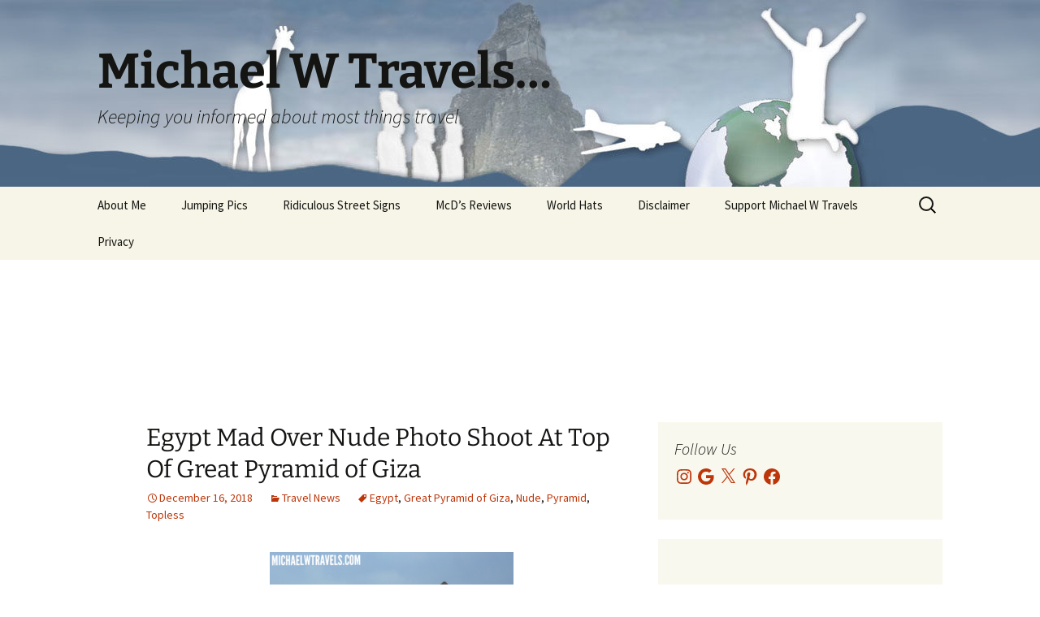

--- FILE ---
content_type: text/html; charset=UTF-8
request_url: https://michaelwtravels.boardingarea.com/2018/12/egypt-mad-over-nude-photo-shoot-at-top-of-great-pyramid-of-giza/
body_size: 58352
content:
<!DOCTYPE html>
<!--[if IE 7]>
<html class="ie ie7" lang="en-US">
<![endif]-->
<!--[if IE 8]>
<html class="ie ie8" lang="en-US">
<![endif]-->
<!--[if !(IE 7) & !(IE 8)]><!-->
<html lang="en-US">
<!--<![endif]-->
<head>
	<meta charset="UTF-8">
	<meta name="viewport" content="width=device-width">
	<title>Egypt Mad Over Nude Photo Shoot At Top Of Great Pyramid of Giza</title>
	<link rel="profile" href="http://gmpg.org/xfn/11">
	<link rel="pingback" href="https://michaelwtravels.boardingarea.com/xmlrpc.php">
	<!--[if lt IE 9]>
	<script src="https://michaelwtravels.boardingarea.com/wp-content/themes/twentythirteen/js/html5.js"></script>
	<![endif]-->
	<meta name='robots' content='index, follow, max-image-preview:large, max-snippet:-1, max-video-preview:-1' />
	<style>img:is([sizes="auto" i], [sizes^="auto," i]) { contain-intrinsic-size: 3000px 1500px }</style>
	
            <script data-no-defer="1" data-ezscrex="false" data-cfasync="false" data-pagespeed-no-defer data-cookieconsent="ignore">
                var ctPublicFunctions = {"_ajax_nonce":"8ef1315942","_rest_nonce":"8f349cefd5","_ajax_url":"\/wp-admin\/admin-ajax.php","_rest_url":"https:\/\/michaelwtravels.boardingarea.com\/wp-json\/","data__cookies_type":"native","data__ajax_type":"rest","data__bot_detector_enabled":0,"data__frontend_data_log_enabled":1,"cookiePrefix":"","wprocket_detected":false,"host_url":"michaelwtravels.boardingarea.com","text__ee_click_to_select":"Click to select the whole data","text__ee_original_email":"The complete one is","text__ee_got_it":"Got it","text__ee_blocked":"Blocked","text__ee_cannot_connect":"Cannot connect","text__ee_cannot_decode":"Can not decode email. Unknown reason","text__ee_email_decoder":"CleanTalk email decoder","text__ee_wait_for_decoding":"The magic is on the way!","text__ee_decoding_process":"Please wait a few seconds while we decode the contact data."}
            </script>
        
            <script data-no-defer="1" data-ezscrex="false" data-cfasync="false" data-pagespeed-no-defer data-cookieconsent="ignore">
                var ctPublic = {"_ajax_nonce":"8ef1315942","settings__forms__check_internal":"0","settings__forms__check_external":"0","settings__forms__force_protection":0,"settings__forms__search_test":"0","settings__forms__wc_add_to_cart":"0","settings__data__bot_detector_enabled":0,"settings__sfw__anti_crawler":0,"blog_home":"https:\/\/michaelwtravels.boardingarea.com\/","pixel__setting":"3","pixel__enabled":false,"pixel__url":"https:\/\/moderate9-v4.cleantalk.org\/pixel\/e1ed52dbdf960d550c93e2b52121e01c.gif","data__email_check_before_post":"1","data__email_check_exist_post":0,"data__cookies_type":"native","data__key_is_ok":true,"data__visible_fields_required":true,"wl_brandname":"Anti-Spam by CleanTalk","wl_brandname_short":"CleanTalk","ct_checkjs_key":1292039054,"emailEncoderPassKey":"7efe05c419166d1ce7db27d217767957","bot_detector_forms_excluded":"W10=","advancedCacheExists":false,"varnishCacheExists":false,"wc_ajax_add_to_cart":false}
            </script>
        
	<!-- This site is optimized with the Yoast SEO plugin v26.7 - https://yoast.com/wordpress/plugins/seo/ -->
	<meta name="description" content="A Danish photographer managed to piss off Egypt by climbing to the top of the Great Pyramid of Giza with a female friend to due a topless photo shoot." />
	<link rel="canonical" href="https://michaelwtravels.boardingarea.com/2018/12/egypt-mad-over-nude-photo-shoot-at-top-of-great-pyramid-of-giza/" />
	<meta property="og:locale" content="en_US" />
	<meta property="og:type" content="article" />
	<meta property="og:title" content="Egypt Mad Over Nude Photo Shoot At Top Of Great Pyramid of Giza" />
	<meta property="og:description" content="A Danish photographer managed to piss off Egypt by climbing to the top of the Great Pyramid of Giza with a female friend to due a topless photo shoot." />
	<meta property="og:url" content="https://michaelwtravels.boardingarea.com/2018/12/egypt-mad-over-nude-photo-shoot-at-top-of-great-pyramid-of-giza/" />
	<meta property="og:site_name" content="Michael W Travels..." />
	<meta property="article:published_time" content="2018-12-16T19:48:27+00:00" />
	<meta property="article:modified_time" content="2018-12-16T19:49:21+00:00" />
	<meta property="og:image" content="https://michaelwtravels.boardingarea.com/wp-content/uploads/2018/12/IMG_7453-300x199.png" />
	<meta name="author" content="Michael W" />
	<meta name="twitter:label1" content="Written by" />
	<meta name="twitter:data1" content="Michael W" />
	<meta name="twitter:label2" content="Est. reading time" />
	<meta name="twitter:data2" content="2 minutes" />
	<script type="application/ld+json" class="yoast-schema-graph">{"@context":"https://schema.org","@graph":[{"@type":"Article","@id":"https://michaelwtravels.boardingarea.com/2018/12/egypt-mad-over-nude-photo-shoot-at-top-of-great-pyramid-of-giza/#article","isPartOf":{"@id":"https://michaelwtravels.boardingarea.com/2018/12/egypt-mad-over-nude-photo-shoot-at-top-of-great-pyramid-of-giza/"},"author":{"name":"Michael W","@id":"https://michaelwtravels.boardingarea.com/#/schema/person/73198ba7226a292e99d0d19b48d1e202"},"headline":"Egypt Mad Over Nude Photo Shoot At Top Of Great Pyramid of Giza","datePublished":"2018-12-16T19:48:27+00:00","dateModified":"2018-12-16T19:49:21+00:00","mainEntityOfPage":{"@id":"https://michaelwtravels.boardingarea.com/2018/12/egypt-mad-over-nude-photo-shoot-at-top-of-great-pyramid-of-giza/"},"wordCount":316,"commentCount":3,"image":{"@id":"https://michaelwtravels.boardingarea.com/2018/12/egypt-mad-over-nude-photo-shoot-at-top-of-great-pyramid-of-giza/#primaryimage"},"thumbnailUrl":"https://michaelwtravels.boardingarea.com/wp-content/uploads/2018/12/IMG_7453-300x199.png","keywords":["Egypt","Great Pyramid of Giza","Nude","Pyramid","Topless"],"articleSection":["Travel News"],"inLanguage":"en-US","potentialAction":[{"@type":"CommentAction","name":"Comment","target":["https://michaelwtravels.boardingarea.com/2018/12/egypt-mad-over-nude-photo-shoot-at-top-of-great-pyramid-of-giza/#respond"]}]},{"@type":"WebPage","@id":"https://michaelwtravels.boardingarea.com/2018/12/egypt-mad-over-nude-photo-shoot-at-top-of-great-pyramid-of-giza/","url":"https://michaelwtravels.boardingarea.com/2018/12/egypt-mad-over-nude-photo-shoot-at-top-of-great-pyramid-of-giza/","name":"Egypt Mad Over Nude Photo Shoot At Top Of Great Pyramid of Giza","isPartOf":{"@id":"https://michaelwtravels.boardingarea.com/#website"},"primaryImageOfPage":{"@id":"https://michaelwtravels.boardingarea.com/2018/12/egypt-mad-over-nude-photo-shoot-at-top-of-great-pyramid-of-giza/#primaryimage"},"image":{"@id":"https://michaelwtravels.boardingarea.com/2018/12/egypt-mad-over-nude-photo-shoot-at-top-of-great-pyramid-of-giza/#primaryimage"},"thumbnailUrl":"https://michaelwtravels.boardingarea.com/wp-content/uploads/2018/12/IMG_7453-300x199.png","datePublished":"2018-12-16T19:48:27+00:00","dateModified":"2018-12-16T19:49:21+00:00","author":{"@id":"https://michaelwtravels.boardingarea.com/#/schema/person/73198ba7226a292e99d0d19b48d1e202"},"description":"A Danish photographer managed to piss off Egypt by climbing to the top of the Great Pyramid of Giza with a female friend to due a topless photo shoot.","breadcrumb":{"@id":"https://michaelwtravels.boardingarea.com/2018/12/egypt-mad-over-nude-photo-shoot-at-top-of-great-pyramid-of-giza/#breadcrumb"},"inLanguage":"en-US","potentialAction":[{"@type":"ReadAction","target":["https://michaelwtravels.boardingarea.com/2018/12/egypt-mad-over-nude-photo-shoot-at-top-of-great-pyramid-of-giza/"]}]},{"@type":"ImageObject","inLanguage":"en-US","@id":"https://michaelwtravels.boardingarea.com/2018/12/egypt-mad-over-nude-photo-shoot-at-top-of-great-pyramid-of-giza/#primaryimage","url":"https://michaelwtravels.boardingarea.com/wp-content/uploads/2018/12/IMG_7453.png","contentUrl":"https://michaelwtravels.boardingarea.com/wp-content/uploads/2018/12/IMG_7453.png","width":2048,"height":1360},{"@type":"BreadcrumbList","@id":"https://michaelwtravels.boardingarea.com/2018/12/egypt-mad-over-nude-photo-shoot-at-top-of-great-pyramid-of-giza/#breadcrumb","itemListElement":[{"@type":"ListItem","position":1,"name":"Home","item":"https://michaelwtravels.boardingarea.com/"},{"@type":"ListItem","position":2,"name":"Egypt Mad Over Nude Photo Shoot At Top Of Great Pyramid of Giza"}]},{"@type":"WebSite","@id":"https://michaelwtravels.boardingarea.com/#website","url":"https://michaelwtravels.boardingarea.com/","name":"Michael W Travels...","description":"Keeping you informed about most things travel","potentialAction":[{"@type":"SearchAction","target":{"@type":"EntryPoint","urlTemplate":"https://michaelwtravels.boardingarea.com/?s={search_term_string}"},"query-input":{"@type":"PropertyValueSpecification","valueRequired":true,"valueName":"search_term_string"}}],"inLanguage":"en-US"},{"@type":"Person","@id":"https://michaelwtravels.boardingarea.com/#/schema/person/73198ba7226a292e99d0d19b48d1e202","name":"Michael W","image":{"@type":"ImageObject","inLanguage":"en-US","@id":"https://michaelwtravels.boardingarea.com/#/schema/person/image/","url":"https://secure.gravatar.com/avatar/81469ca0f9071d2475d642e116569884cd1f7a38c4e62439a6ad9a719ce84d5b?s=96&d=mm&r=g","contentUrl":"https://secure.gravatar.com/avatar/81469ca0f9071d2475d642e116569884cd1f7a38c4e62439a6ad9a719ce84d5b?s=96&d=mm&r=g","caption":"Michael W"},"sameAs":["http://michaelwtravels.com"],"url":"https://michaelwtravels.boardingarea.com/author/michaelw/"}]}</script>
	<!-- / Yoast SEO plugin. -->


<link rel='dns-prefetch' href='//platform-api.sharethis.com' />
<link rel='dns-prefetch' href='//secure.gravatar.com' />
<link rel='dns-prefetch' href='//stats.wp.com' />
<link rel='dns-prefetch' href='//v0.wordpress.com' />
<link rel="alternate" type="application/rss+xml" title="Michael W Travels... &raquo; Feed" href="https://michaelwtravels.boardingarea.com/feed/" />
<link rel="alternate" type="application/rss+xml" title="Michael W Travels... &raquo; Comments Feed" href="https://michaelwtravels.boardingarea.com/comments/feed/" />
<link rel="alternate" type="application/rss+xml" title="Michael W Travels... &raquo; Egypt Mad Over Nude Photo Shoot At Top Of Great Pyramid of Giza Comments Feed" href="https://michaelwtravels.boardingarea.com/2018/12/egypt-mad-over-nude-photo-shoot-at-top-of-great-pyramid-of-giza/feed/" />
<script>
window._wpemojiSettings = {"baseUrl":"https:\/\/s.w.org\/images\/core\/emoji\/16.0.1\/72x72\/","ext":".png","svgUrl":"https:\/\/s.w.org\/images\/core\/emoji\/16.0.1\/svg\/","svgExt":".svg","source":{"concatemoji":"https:\/\/michaelwtravels.boardingarea.com\/wp-includes\/js\/wp-emoji-release.min.js?ver=6.8.3"}};
/*! This file is auto-generated */
!function(s,n){var o,i,e;function c(e){try{var t={supportTests:e,timestamp:(new Date).valueOf()};sessionStorage.setItem(o,JSON.stringify(t))}catch(e){}}function p(e,t,n){e.clearRect(0,0,e.canvas.width,e.canvas.height),e.fillText(t,0,0);var t=new Uint32Array(e.getImageData(0,0,e.canvas.width,e.canvas.height).data),a=(e.clearRect(0,0,e.canvas.width,e.canvas.height),e.fillText(n,0,0),new Uint32Array(e.getImageData(0,0,e.canvas.width,e.canvas.height).data));return t.every(function(e,t){return e===a[t]})}function u(e,t){e.clearRect(0,0,e.canvas.width,e.canvas.height),e.fillText(t,0,0);for(var n=e.getImageData(16,16,1,1),a=0;a<n.data.length;a++)if(0!==n.data[a])return!1;return!0}function f(e,t,n,a){switch(t){case"flag":return n(e,"\ud83c\udff3\ufe0f\u200d\u26a7\ufe0f","\ud83c\udff3\ufe0f\u200b\u26a7\ufe0f")?!1:!n(e,"\ud83c\udde8\ud83c\uddf6","\ud83c\udde8\u200b\ud83c\uddf6")&&!n(e,"\ud83c\udff4\udb40\udc67\udb40\udc62\udb40\udc65\udb40\udc6e\udb40\udc67\udb40\udc7f","\ud83c\udff4\u200b\udb40\udc67\u200b\udb40\udc62\u200b\udb40\udc65\u200b\udb40\udc6e\u200b\udb40\udc67\u200b\udb40\udc7f");case"emoji":return!a(e,"\ud83e\udedf")}return!1}function g(e,t,n,a){var r="undefined"!=typeof WorkerGlobalScope&&self instanceof WorkerGlobalScope?new OffscreenCanvas(300,150):s.createElement("canvas"),o=r.getContext("2d",{willReadFrequently:!0}),i=(o.textBaseline="top",o.font="600 32px Arial",{});return e.forEach(function(e){i[e]=t(o,e,n,a)}),i}function t(e){var t=s.createElement("script");t.src=e,t.defer=!0,s.head.appendChild(t)}"undefined"!=typeof Promise&&(o="wpEmojiSettingsSupports",i=["flag","emoji"],n.supports={everything:!0,everythingExceptFlag:!0},e=new Promise(function(e){s.addEventListener("DOMContentLoaded",e,{once:!0})}),new Promise(function(t){var n=function(){try{var e=JSON.parse(sessionStorage.getItem(o));if("object"==typeof e&&"number"==typeof e.timestamp&&(new Date).valueOf()<e.timestamp+604800&&"object"==typeof e.supportTests)return e.supportTests}catch(e){}return null}();if(!n){if("undefined"!=typeof Worker&&"undefined"!=typeof OffscreenCanvas&&"undefined"!=typeof URL&&URL.createObjectURL&&"undefined"!=typeof Blob)try{var e="postMessage("+g.toString()+"("+[JSON.stringify(i),f.toString(),p.toString(),u.toString()].join(",")+"));",a=new Blob([e],{type:"text/javascript"}),r=new Worker(URL.createObjectURL(a),{name:"wpTestEmojiSupports"});return void(r.onmessage=function(e){c(n=e.data),r.terminate(),t(n)})}catch(e){}c(n=g(i,f,p,u))}t(n)}).then(function(e){for(var t in e)n.supports[t]=e[t],n.supports.everything=n.supports.everything&&n.supports[t],"flag"!==t&&(n.supports.everythingExceptFlag=n.supports.everythingExceptFlag&&n.supports[t]);n.supports.everythingExceptFlag=n.supports.everythingExceptFlag&&!n.supports.flag,n.DOMReady=!1,n.readyCallback=function(){n.DOMReady=!0}}).then(function(){return e}).then(function(){var e;n.supports.everything||(n.readyCallback(),(e=n.source||{}).concatemoji?t(e.concatemoji):e.wpemoji&&e.twemoji&&(t(e.twemoji),t(e.wpemoji)))}))}((window,document),window._wpemojiSettings);
</script>
<link rel='stylesheet' id='sbi_styles-css' href='https://michaelwtravels.boardingarea.com/wp-content/plugins/instagram-feed/css/sbi-styles.min.css?ver=6.10.0' media='all' />
<style id='wp-emoji-styles-inline-css'>

	img.wp-smiley, img.emoji {
		display: inline !important;
		border: none !important;
		box-shadow: none !important;
		height: 1em !important;
		width: 1em !important;
		margin: 0 0.07em !important;
		vertical-align: -0.1em !important;
		background: none !important;
		padding: 0 !important;
	}
</style>
<link rel='stylesheet' id='wp-block-library-css' href='https://michaelwtravels.boardingarea.com/wp-includes/css/dist/block-library/style.min.css?ver=6.8.3' media='all' />
<style id='wp-block-library-theme-inline-css'>
.wp-block-audio :where(figcaption){color:#555;font-size:13px;text-align:center}.is-dark-theme .wp-block-audio :where(figcaption){color:#ffffffa6}.wp-block-audio{margin:0 0 1em}.wp-block-code{border:1px solid #ccc;border-radius:4px;font-family:Menlo,Consolas,monaco,monospace;padding:.8em 1em}.wp-block-embed :where(figcaption){color:#555;font-size:13px;text-align:center}.is-dark-theme .wp-block-embed :where(figcaption){color:#ffffffa6}.wp-block-embed{margin:0 0 1em}.blocks-gallery-caption{color:#555;font-size:13px;text-align:center}.is-dark-theme .blocks-gallery-caption{color:#ffffffa6}:root :where(.wp-block-image figcaption){color:#555;font-size:13px;text-align:center}.is-dark-theme :root :where(.wp-block-image figcaption){color:#ffffffa6}.wp-block-image{margin:0 0 1em}.wp-block-pullquote{border-bottom:4px solid;border-top:4px solid;color:currentColor;margin-bottom:1.75em}.wp-block-pullquote cite,.wp-block-pullquote footer,.wp-block-pullquote__citation{color:currentColor;font-size:.8125em;font-style:normal;text-transform:uppercase}.wp-block-quote{border-left:.25em solid;margin:0 0 1.75em;padding-left:1em}.wp-block-quote cite,.wp-block-quote footer{color:currentColor;font-size:.8125em;font-style:normal;position:relative}.wp-block-quote:where(.has-text-align-right){border-left:none;border-right:.25em solid;padding-left:0;padding-right:1em}.wp-block-quote:where(.has-text-align-center){border:none;padding-left:0}.wp-block-quote.is-large,.wp-block-quote.is-style-large,.wp-block-quote:where(.is-style-plain){border:none}.wp-block-search .wp-block-search__label{font-weight:700}.wp-block-search__button{border:1px solid #ccc;padding:.375em .625em}:where(.wp-block-group.has-background){padding:1.25em 2.375em}.wp-block-separator.has-css-opacity{opacity:.4}.wp-block-separator{border:none;border-bottom:2px solid;margin-left:auto;margin-right:auto}.wp-block-separator.has-alpha-channel-opacity{opacity:1}.wp-block-separator:not(.is-style-wide):not(.is-style-dots){width:100px}.wp-block-separator.has-background:not(.is-style-dots){border-bottom:none;height:1px}.wp-block-separator.has-background:not(.is-style-wide):not(.is-style-dots){height:2px}.wp-block-table{margin:0 0 1em}.wp-block-table td,.wp-block-table th{word-break:normal}.wp-block-table :where(figcaption){color:#555;font-size:13px;text-align:center}.is-dark-theme .wp-block-table :where(figcaption){color:#ffffffa6}.wp-block-video :where(figcaption){color:#555;font-size:13px;text-align:center}.is-dark-theme .wp-block-video :where(figcaption){color:#ffffffa6}.wp-block-video{margin:0 0 1em}:root :where(.wp-block-template-part.has-background){margin-bottom:0;margin-top:0;padding:1.25em 2.375em}
</style>
<style id='classic-theme-styles-inline-css'>
/*! This file is auto-generated */
.wp-block-button__link{color:#fff;background-color:#32373c;border-radius:9999px;box-shadow:none;text-decoration:none;padding:calc(.667em + 2px) calc(1.333em + 2px);font-size:1.125em}.wp-block-file__button{background:#32373c;color:#fff;text-decoration:none}
</style>
<link rel='stylesheet' id='mediaelement-css' href='https://michaelwtravels.boardingarea.com/wp-includes/js/mediaelement/mediaelementplayer-legacy.min.css?ver=4.2.17' media='all' />
<link rel='stylesheet' id='wp-mediaelement-css' href='https://michaelwtravels.boardingarea.com/wp-includes/js/mediaelement/wp-mediaelement.min.css?ver=6.8.3' media='all' />
<style id='jetpack-sharing-buttons-style-inline-css'>
.jetpack-sharing-buttons__services-list{display:flex;flex-direction:row;flex-wrap:wrap;gap:0;list-style-type:none;margin:5px;padding:0}.jetpack-sharing-buttons__services-list.has-small-icon-size{font-size:12px}.jetpack-sharing-buttons__services-list.has-normal-icon-size{font-size:16px}.jetpack-sharing-buttons__services-list.has-large-icon-size{font-size:24px}.jetpack-sharing-buttons__services-list.has-huge-icon-size{font-size:36px}@media print{.jetpack-sharing-buttons__services-list{display:none!important}}.editor-styles-wrapper .wp-block-jetpack-sharing-buttons{gap:0;padding-inline-start:0}ul.jetpack-sharing-buttons__services-list.has-background{padding:1.25em 2.375em}
</style>
<style id='global-styles-inline-css'>
:root{--wp--preset--aspect-ratio--square: 1;--wp--preset--aspect-ratio--4-3: 4/3;--wp--preset--aspect-ratio--3-4: 3/4;--wp--preset--aspect-ratio--3-2: 3/2;--wp--preset--aspect-ratio--2-3: 2/3;--wp--preset--aspect-ratio--16-9: 16/9;--wp--preset--aspect-ratio--9-16: 9/16;--wp--preset--color--black: #000000;--wp--preset--color--cyan-bluish-gray: #abb8c3;--wp--preset--color--white: #fff;--wp--preset--color--pale-pink: #f78da7;--wp--preset--color--vivid-red: #cf2e2e;--wp--preset--color--luminous-vivid-orange: #ff6900;--wp--preset--color--luminous-vivid-amber: #fcb900;--wp--preset--color--light-green-cyan: #7bdcb5;--wp--preset--color--vivid-green-cyan: #00d084;--wp--preset--color--pale-cyan-blue: #8ed1fc;--wp--preset--color--vivid-cyan-blue: #0693e3;--wp--preset--color--vivid-purple: #9b51e0;--wp--preset--color--dark-gray: #141412;--wp--preset--color--red: #bc360a;--wp--preset--color--medium-orange: #db572f;--wp--preset--color--light-orange: #ea9629;--wp--preset--color--yellow: #fbca3c;--wp--preset--color--dark-brown: #220e10;--wp--preset--color--medium-brown: #722d19;--wp--preset--color--light-brown: #eadaa6;--wp--preset--color--beige: #e8e5ce;--wp--preset--color--off-white: #f7f5e7;--wp--preset--gradient--vivid-cyan-blue-to-vivid-purple: linear-gradient(135deg,rgba(6,147,227,1) 0%,rgb(155,81,224) 100%);--wp--preset--gradient--light-green-cyan-to-vivid-green-cyan: linear-gradient(135deg,rgb(122,220,180) 0%,rgb(0,208,130) 100%);--wp--preset--gradient--luminous-vivid-amber-to-luminous-vivid-orange: linear-gradient(135deg,rgba(252,185,0,1) 0%,rgba(255,105,0,1) 100%);--wp--preset--gradient--luminous-vivid-orange-to-vivid-red: linear-gradient(135deg,rgba(255,105,0,1) 0%,rgb(207,46,46) 100%);--wp--preset--gradient--very-light-gray-to-cyan-bluish-gray: linear-gradient(135deg,rgb(238,238,238) 0%,rgb(169,184,195) 100%);--wp--preset--gradient--cool-to-warm-spectrum: linear-gradient(135deg,rgb(74,234,220) 0%,rgb(151,120,209) 20%,rgb(207,42,186) 40%,rgb(238,44,130) 60%,rgb(251,105,98) 80%,rgb(254,248,76) 100%);--wp--preset--gradient--blush-light-purple: linear-gradient(135deg,rgb(255,206,236) 0%,rgb(152,150,240) 100%);--wp--preset--gradient--blush-bordeaux: linear-gradient(135deg,rgb(254,205,165) 0%,rgb(254,45,45) 50%,rgb(107,0,62) 100%);--wp--preset--gradient--luminous-dusk: linear-gradient(135deg,rgb(255,203,112) 0%,rgb(199,81,192) 50%,rgb(65,88,208) 100%);--wp--preset--gradient--pale-ocean: linear-gradient(135deg,rgb(255,245,203) 0%,rgb(182,227,212) 50%,rgb(51,167,181) 100%);--wp--preset--gradient--electric-grass: linear-gradient(135deg,rgb(202,248,128) 0%,rgb(113,206,126) 100%);--wp--preset--gradient--midnight: linear-gradient(135deg,rgb(2,3,129) 0%,rgb(40,116,252) 100%);--wp--preset--gradient--autumn-brown: linear-gradient(135deg, rgba(226,45,15,1) 0%, rgba(158,25,13,1) 100%);--wp--preset--gradient--sunset-yellow: linear-gradient(135deg, rgba(233,139,41,1) 0%, rgba(238,179,95,1) 100%);--wp--preset--gradient--light-sky: linear-gradient(135deg,rgba(228,228,228,1.0) 0%,rgba(208,225,252,1.0) 100%);--wp--preset--gradient--dark-sky: linear-gradient(135deg,rgba(0,0,0,1.0) 0%,rgba(56,61,69,1.0) 100%);--wp--preset--font-size--small: 13px;--wp--preset--font-size--medium: 20px;--wp--preset--font-size--large: 36px;--wp--preset--font-size--x-large: 42px;--wp--preset--spacing--20: 0.44rem;--wp--preset--spacing--30: 0.67rem;--wp--preset--spacing--40: 1rem;--wp--preset--spacing--50: 1.5rem;--wp--preset--spacing--60: 2.25rem;--wp--preset--spacing--70: 3.38rem;--wp--preset--spacing--80: 5.06rem;--wp--preset--shadow--natural: 6px 6px 9px rgba(0, 0, 0, 0.2);--wp--preset--shadow--deep: 12px 12px 50px rgba(0, 0, 0, 0.4);--wp--preset--shadow--sharp: 6px 6px 0px rgba(0, 0, 0, 0.2);--wp--preset--shadow--outlined: 6px 6px 0px -3px rgba(255, 255, 255, 1), 6px 6px rgba(0, 0, 0, 1);--wp--preset--shadow--crisp: 6px 6px 0px rgba(0, 0, 0, 1);}:where(.is-layout-flex){gap: 0.5em;}:where(.is-layout-grid){gap: 0.5em;}body .is-layout-flex{display: flex;}.is-layout-flex{flex-wrap: wrap;align-items: center;}.is-layout-flex > :is(*, div){margin: 0;}body .is-layout-grid{display: grid;}.is-layout-grid > :is(*, div){margin: 0;}:where(.wp-block-columns.is-layout-flex){gap: 2em;}:where(.wp-block-columns.is-layout-grid){gap: 2em;}:where(.wp-block-post-template.is-layout-flex){gap: 1.25em;}:where(.wp-block-post-template.is-layout-grid){gap: 1.25em;}.has-black-color{color: var(--wp--preset--color--black) !important;}.has-cyan-bluish-gray-color{color: var(--wp--preset--color--cyan-bluish-gray) !important;}.has-white-color{color: var(--wp--preset--color--white) !important;}.has-pale-pink-color{color: var(--wp--preset--color--pale-pink) !important;}.has-vivid-red-color{color: var(--wp--preset--color--vivid-red) !important;}.has-luminous-vivid-orange-color{color: var(--wp--preset--color--luminous-vivid-orange) !important;}.has-luminous-vivid-amber-color{color: var(--wp--preset--color--luminous-vivid-amber) !important;}.has-light-green-cyan-color{color: var(--wp--preset--color--light-green-cyan) !important;}.has-vivid-green-cyan-color{color: var(--wp--preset--color--vivid-green-cyan) !important;}.has-pale-cyan-blue-color{color: var(--wp--preset--color--pale-cyan-blue) !important;}.has-vivid-cyan-blue-color{color: var(--wp--preset--color--vivid-cyan-blue) !important;}.has-vivid-purple-color{color: var(--wp--preset--color--vivid-purple) !important;}.has-black-background-color{background-color: var(--wp--preset--color--black) !important;}.has-cyan-bluish-gray-background-color{background-color: var(--wp--preset--color--cyan-bluish-gray) !important;}.has-white-background-color{background-color: var(--wp--preset--color--white) !important;}.has-pale-pink-background-color{background-color: var(--wp--preset--color--pale-pink) !important;}.has-vivid-red-background-color{background-color: var(--wp--preset--color--vivid-red) !important;}.has-luminous-vivid-orange-background-color{background-color: var(--wp--preset--color--luminous-vivid-orange) !important;}.has-luminous-vivid-amber-background-color{background-color: var(--wp--preset--color--luminous-vivid-amber) !important;}.has-light-green-cyan-background-color{background-color: var(--wp--preset--color--light-green-cyan) !important;}.has-vivid-green-cyan-background-color{background-color: var(--wp--preset--color--vivid-green-cyan) !important;}.has-pale-cyan-blue-background-color{background-color: var(--wp--preset--color--pale-cyan-blue) !important;}.has-vivid-cyan-blue-background-color{background-color: var(--wp--preset--color--vivid-cyan-blue) !important;}.has-vivid-purple-background-color{background-color: var(--wp--preset--color--vivid-purple) !important;}.has-black-border-color{border-color: var(--wp--preset--color--black) !important;}.has-cyan-bluish-gray-border-color{border-color: var(--wp--preset--color--cyan-bluish-gray) !important;}.has-white-border-color{border-color: var(--wp--preset--color--white) !important;}.has-pale-pink-border-color{border-color: var(--wp--preset--color--pale-pink) !important;}.has-vivid-red-border-color{border-color: var(--wp--preset--color--vivid-red) !important;}.has-luminous-vivid-orange-border-color{border-color: var(--wp--preset--color--luminous-vivid-orange) !important;}.has-luminous-vivid-amber-border-color{border-color: var(--wp--preset--color--luminous-vivid-amber) !important;}.has-light-green-cyan-border-color{border-color: var(--wp--preset--color--light-green-cyan) !important;}.has-vivid-green-cyan-border-color{border-color: var(--wp--preset--color--vivid-green-cyan) !important;}.has-pale-cyan-blue-border-color{border-color: var(--wp--preset--color--pale-cyan-blue) !important;}.has-vivid-cyan-blue-border-color{border-color: var(--wp--preset--color--vivid-cyan-blue) !important;}.has-vivid-purple-border-color{border-color: var(--wp--preset--color--vivid-purple) !important;}.has-vivid-cyan-blue-to-vivid-purple-gradient-background{background: var(--wp--preset--gradient--vivid-cyan-blue-to-vivid-purple) !important;}.has-light-green-cyan-to-vivid-green-cyan-gradient-background{background: var(--wp--preset--gradient--light-green-cyan-to-vivid-green-cyan) !important;}.has-luminous-vivid-amber-to-luminous-vivid-orange-gradient-background{background: var(--wp--preset--gradient--luminous-vivid-amber-to-luminous-vivid-orange) !important;}.has-luminous-vivid-orange-to-vivid-red-gradient-background{background: var(--wp--preset--gradient--luminous-vivid-orange-to-vivid-red) !important;}.has-very-light-gray-to-cyan-bluish-gray-gradient-background{background: var(--wp--preset--gradient--very-light-gray-to-cyan-bluish-gray) !important;}.has-cool-to-warm-spectrum-gradient-background{background: var(--wp--preset--gradient--cool-to-warm-spectrum) !important;}.has-blush-light-purple-gradient-background{background: var(--wp--preset--gradient--blush-light-purple) !important;}.has-blush-bordeaux-gradient-background{background: var(--wp--preset--gradient--blush-bordeaux) !important;}.has-luminous-dusk-gradient-background{background: var(--wp--preset--gradient--luminous-dusk) !important;}.has-pale-ocean-gradient-background{background: var(--wp--preset--gradient--pale-ocean) !important;}.has-electric-grass-gradient-background{background: var(--wp--preset--gradient--electric-grass) !important;}.has-midnight-gradient-background{background: var(--wp--preset--gradient--midnight) !important;}.has-small-font-size{font-size: var(--wp--preset--font-size--small) !important;}.has-medium-font-size{font-size: var(--wp--preset--font-size--medium) !important;}.has-large-font-size{font-size: var(--wp--preset--font-size--large) !important;}.has-x-large-font-size{font-size: var(--wp--preset--font-size--x-large) !important;}
:where(.wp-block-post-template.is-layout-flex){gap: 1.25em;}:where(.wp-block-post-template.is-layout-grid){gap: 1.25em;}
:where(.wp-block-columns.is-layout-flex){gap: 2em;}:where(.wp-block-columns.is-layout-grid){gap: 2em;}
:root :where(.wp-block-pullquote){font-size: 1.5em;line-height: 1.6;}
</style>
<link rel='stylesheet' id='cleantalk-public-css-css' href='https://michaelwtravels.boardingarea.com/wp-content/plugins/cleantalk-spam-protect/css/cleantalk-public.min.css?ver=6.70.1_1766220286' media='all' />
<link rel='stylesheet' id='cleantalk-email-decoder-css-css' href='https://michaelwtravels.boardingarea.com/wp-content/plugins/cleantalk-spam-protect/css/cleantalk-email-decoder.min.css?ver=6.70.1_1766220286' media='all' />
<link rel='stylesheet' id='share-this-share-buttons-sticky-css' href='https://michaelwtravels.boardingarea.com/wp-content/plugins/sharethis-share-buttons/css/mu-style.css?ver=1754726022' media='all' />
<link rel='stylesheet' id='wp-polls-css' href='https://michaelwtravels.boardingarea.com/wp-content/plugins/wp-polls/polls-css.css?ver=2.77.3' media='all' />
<style id='wp-polls-inline-css'>
.wp-polls .pollbar {
	margin: 1px;
	font-size: 6px;
	line-height: 8px;
	height: 8px;
	background-image: url('https://michaelwtravels.boardingarea.com/wp-content/plugins/wp-polls/images/default/pollbg.gif');
	border: 1px solid #c8c8c8;
}

</style>
<link rel='stylesheet' id='parent-style-css' href='https://michaelwtravels.boardingarea.com/wp-content/themes/twentythirteen/style.css?ver=6.8.3' media='all' />
<link rel='stylesheet' id='child-style-css' href='https://michaelwtravels.boardingarea.com/wp-content/themes/twentythirteen-child/style.css?ver=1.0.1' media='all' />
<link rel='stylesheet' id='twentythirteen-fonts-css' href='https://michaelwtravels.boardingarea.com/wp-content/themes/twentythirteen/fonts/source-sans-pro-plus-bitter.css?ver=20230328' media='all' />
<link rel='stylesheet' id='genericons-css' href='https://michaelwtravels.boardingarea.com/wp-content/plugins/jetpack/_inc/genericons/genericons/genericons.css?ver=3.1' media='all' />
<link rel='stylesheet' id='twentythirteen-style-css' href='https://michaelwtravels.boardingarea.com/wp-content/themes/twentythirteen-child/style.css?ver=20251202' media='all' />
<link rel='stylesheet' id='twentythirteen-block-style-css' href='https://michaelwtravels.boardingarea.com/wp-content/themes/twentythirteen/css/blocks.css?ver=20240520' media='all' />
<script src="https://michaelwtravels.boardingarea.com/wp-includes/js/jquery/jquery.min.js?ver=3.7.1" id="jquery-core-js"></script>
<script src="https://michaelwtravels.boardingarea.com/wp-includes/js/jquery/jquery-migrate.min.js?ver=3.4.1" id="jquery-migrate-js"></script>
<script src="https://michaelwtravels.boardingarea.com/wp-content/plugins/cleantalk-spam-protect/js/apbct-public-bundle_gathering.min.js?ver=6.70.1_1766220286" id="apbct-public-bundle_gathering.min-js-js"></script>
<script src="//platform-api.sharethis.com/js/sharethis.js?ver=2.3.6#property=5bd0bbe7ee53240011e1075a&amp;product=inline-buttons&amp;source=sharethis-share-buttons-wordpress" id="share-this-share-buttons-mu-js"></script>
<script src="https://michaelwtravels.boardingarea.com/wp-content/themes/twentythirteen/js/functions.js?ver=20250727" id="twentythirteen-script-js" defer data-wp-strategy="defer"></script>
<link rel="https://api.w.org/" href="https://michaelwtravels.boardingarea.com/wp-json/" /><link rel="alternate" title="JSON" type="application/json" href="https://michaelwtravels.boardingarea.com/wp-json/wp/v2/posts/22672" /><link rel="EditURI" type="application/rsd+xml" title="RSD" href="https://michaelwtravels.boardingarea.com/xmlrpc.php?rsd" />
<link rel='shortlink' href='https://wp.me/p3P182-5TG' />
<link rel="alternate" title="oEmbed (JSON)" type="application/json+oembed" href="https://michaelwtravels.boardingarea.com/wp-json/oembed/1.0/embed?url=https%3A%2F%2Fmichaelwtravels.boardingarea.com%2F2018%2F12%2Fegypt-mad-over-nude-photo-shoot-at-top-of-great-pyramid-of-giza%2F" />
<link rel="alternate" title="oEmbed (XML)" type="text/xml+oembed" href="https://michaelwtravels.boardingarea.com/wp-json/oembed/1.0/embed?url=https%3A%2F%2Fmichaelwtravels.boardingarea.com%2F2018%2F12%2Fegypt-mad-over-nude-photo-shoot-at-top-of-great-pyramid-of-giza%2F&#038;format=xml" />
<style type="text/css">
/* BoardingPack Ad Manager */
.div-gpt-ad-above-content { text-align: center!important; margin-top: 40px!important; }
.div-gpt-ad-below-content { text-align: center!important; margin-bottom: 40px!important; }
.div-gpt-ad-dynamic-content { margin-bottom: 20px !important; }
</style>
	<!-- Google Publisher Tag -->
	<script type="text/javascript" async src='https://securepubads.g.doubleclick.net/tag/js/gpt.js'></script>
		<script>
				// bidder appnexus
var placement_id = 29426738;	</script>
			<script>
		var googletag = googletag || {};
		googletag.cmd = googletag.cmd || [];
	</script>

	<script>
		var gptadslots = [];
		var gptdynamicadslots = [];
		var gptadhesionadslots = [];
		var gptrichmediaadslots = [];
		googletag.cmd.push(function() {
			var width = window.innerWidth;
			var gptmappings = [];
			gptmappings['AboveContent'] = (function () {
				if (typeof gptabovecontentsizes !== 'undefined') {
					return gptabovecontentsizes;
				}

				if (width >= 1024) {
					return [[728, 90], [970, 90], [970, 250]];
				} else if (width >= 768) {
					return [728, 90];
				} else {
					return [[300, 250], [320, 50], [320, 100]];
				}
			})();
			gptmappings['SidebarTop'] = (function () {
				if (typeof gptsidebartopsizes !== 'undefined') {
					return gptsidebartopsizes;
				}

				if (width >= 1024) {
					return [[160, 600], [300, 250], [300, 600]];
				} else if (width >= 768) {
					return [[160, 600], [300, 250], [300, 600]];
				} else {
					return [[300, 250], [320, 50], [320, 100]];
				}
			})();
			gptmappings['SidebarMiddle'] = (function () {
				if (typeof gptsidebarmiddlesizes !== 'undefined') {
					return gptsidebarmiddlesizes;
				}

				if (width >= 1024) {
					return [[160, 600], [300, 250], [300, 600]];
				} else if (width >= 768) {
					return [[160, 600], [300, 250], [300, 600]];
				} else {
					return [[300, 250], [320, 50], [320, 100]];
				}
			})();
			gptmappings['SidebarBottom'] = (function () {
				if (typeof gptsidebarbottomsizes !== 'undefined') {
					return gptsidebarbottomsizes;
				}

				if (width >= 1024) {
					return [[160, 600], [300, 250], [300, 600]];
				} else if (width >= 768) {
					return [[160, 600], [300, 250], [300, 600]];
				} else {
					return [[300, 250], [320, 50], [320, 100]];
				}
			})();
			gptmappings['InContent'] = (function () {
				if (typeof gptincontentsizes !== 'undefined') {
					return gptincontentsizes;
				}

				if (width >= 1024) {
					return [[300, 250], [300, 600]];
				} else if (width >= 768) {
					return [[300, 250], [300, 600]];
				} else {
					return [[300, 250], [320, 50], [320, 100]];
				}
			})();
			gptmappings['BelowContent'] = (function () {
				if (typeof gptbelowcontentsizes !== 'undefined') {
					return gptbelowcontentsizes;
				}

				if (width >= 1024) {
					return [[728, 90], [970, 90], [970, 250]];
				} else if (width >= 768) {
					return [728, 90];
				} else {
					return [[300, 250], [320, 50], [320, 100]];
				}
			})();

			var gptadhesionmappings = [];
			gptadhesionmappings['AdhesionLeaderboard'] = (function () {
				if (width >= 768) {
					return [728, 90];
				} else {
					return [320, 50];
				}
			})();

			gptadslots[0] = googletag.defineSlot('/1019006/BoardingArea_AboveContent', gptmappings['AboveContent'], 'div-gpt-ad-1556913755435-0').addService(googletag.pubads());
			gptadslots[1] = googletag.defineSlot('/1019006/BoardingArea_SidebarTop', gptmappings['SidebarTop'], 'div-gpt-ad-1556913755435-1').addService(googletag.pubads());
			gptadslots[2] = googletag.defineSlot('/1019006/BoardingArea_SidebarMiddle', gptmappings['SidebarMiddle'], 'div-gpt-ad-1556913755435-2').addService(googletag.pubads());
			gptadslots[3] = googletag.defineSlot('/1019006/BoardingArea_SidebarBottom', gptmappings['SidebarBottom'], 'div-gpt-ad-1556913755435-3').addService(googletag.pubads());
			gptadslots[4] = googletag.defineSlot('/1019006/BoardingArea_InContent', gptmappings['InContent'], 'div-gpt-ad-1556913755435-4').addService(googletag.pubads());
			gptadslots[5] = googletag.defineSlot('/1019006/BoardingArea_BelowContent', gptmappings['BelowContent'], 'div-gpt-ad-1556913755435-5').addService(googletag.pubads());

			gptrichmediaadslots[0] = googletag.defineSlot('/1019006/BoardingArea_RichMedia', [1, 1], 'div-gpt-ad-1734093393123-0').addService(googletag.pubads());

			gptdynamicadslots[0] = googletag.defineSlot('/1019006/BoardingArea_DynamicContent', gptmappings['InContent'], 'div-gpt-ad-1565968070217-0').addService(googletag.pubads()).setCollapseEmptyDiv(true);
			gptadhesionadslots[0] = googletag.defineSlot('/1019006/BoardingArea_AdhesionLeaderboard', gptadhesionmappings['AdhesionLeaderboard'], 'div-gpt-ad-1569340738539-0').setTargeting('refresh', 'true').addService(googletag.pubads());

			googletag.pubads().setTargeting('blogname', ['michaelwtravels']);
			googletag.pubads().setTargeting('author', ['michaelwtravels-michaelw']);
			googletag.pubads().enableSingleRequest();
			googletag.pubads().disableInitialLoad();
			googletag.enableServices();
		});
			</script>

		<script type="text/javascript" defer src='https://michaelwtravels.boardingarea.com/wp-content/plugins/boardingpack/public/js/asc_prebid.js?ver=2.2.16'></script>
	<script type="text/javascript" data-cfasync="false" crossorigin="anonymous" src="https://static.kueezrtb.com/latest.js" id="kueezrtb_latest"></script>
	
		<style type="text/css">
		.div-gpt-ad-above-content {
			min-height: 90px;
		}
		@media (max-width: 1023px) {
			.div-gpt-ad-above-content {
				min-height: 90px;
			}
		}
		@media (max-width: 767px) {
			.div-gpt-ad-above-content {
				min-height: 50px;
			}
		}

		.div-gpt-ad-sidebar-top {
			text-align: center;
			min-height: 250px;
		}
		@media (max-width: 1023px) {
			.div-gpt-ad-sidebar-top {
				min-height: 250px;
			}
		}
		@media (max-width: 767px) {
			.div-gpt-ad-sidebar-top {
				min-height: 50px;
			}
		}

		.div-gpt-ad-sidebar-middle {
			text-align: center;
			min-height: 250px;
		}
		@media (max-width: 1023px) {
			.div-gpt-ad-sidebar-middle {
				min-height: 250px;
			}
		}
		@media (max-width: 767px) {
			.div-gpt-ad-sidebar-middle {
				min-height: 50px;
			}
		}

		.div-gpt-ad-sidebar-bottom {
			text-align: center;
			min-height: 250px;
		}
		@media (max-width: 1023px) {
			.div-gpt-ad-sidebar-bottom {
				min-height: 250px;
			}
		}
		@media (max-width: 767px) {
			.div-gpt-ad-sidebar-bottom {
				min-height: 50px;
			}
		}

		.div-gpt-ad-in-content,
		.div-gpt-ad-dynamic-content {
			text-align: center;
			min-height: 250px;
		}
		@media (max-width: 1023px) {
			.div-gpt-ad-in-content,
			.div-gpt-ad-dynamic-content {
				min-height: 250px;
			}
		}
		@media (max-width: 767px) {
			.div-gpt-ad-in-content,
			.div-gpt-ad-dynamic-content {
				min-height: 50px;
			}
		}

		.div-gpt-ad-below-content {
			min-height: 90px;
		}
		@media (max-width: 1023px) {
			.div-gpt-ad-below-content {
				min-height: 90px;
			}
		}
		@media (max-width: 767px) {
			.div-gpt-ad-below-content {
				min-height: 50px;
			}
		}
	</style>
					<style type="text/css">
				.div-gpt-ad-dynamic-content {
					height: auto !important;
				}
				.div-gpt-ad-dynamic-content::before { 
					content: "Continue Reading Below";
					display: block;
					font-size: small;
					margin-bottom: 5px;
					opacity: 0.5;
					text-align: center;
				}
				.div-gpt-ad-dynamic-content[style*="hidden"]::before { 
					content: "";
					display: none;
				}
			</style>
						<style type="text/css">
			body.adhesion { padding-bottom: 92px !important; }
			@media (max-width: 767px) {
				body.adhesion { padding-bottom: 52px !important; }
			}

			.div-gpt-ad-adhesion-leaderboard-wrap {
				background-color: rgba(255, 255, 255, 0.90);
				border-top: 1px solid #ffffff;
				border-bottom: 1px solid #ffffff;

				bottom: 0;
				left: 0;
				right: 0;
				position: fixed;
				text-align: center;
				width: 100% !important;
				z-index: 2147483647;

				display: flex;
				flex-direction: row;
				align-items: center;
				justify-content: center;

				-webkit-transition: background-color 150ms;
				-moz-transition:    background-color 150ms;
				-ms-transition:     background-color 150ms;
				-o-transition:      background-color 150ms;
				transition:         background-color 150ms;
			}
			.div-gpt-ad-adhesion-leaderboard-wrap { display: none; }
			.div-gpt-ad-adhesion-leaderboard-wrap div,
			.div-gpt-ad-adhesion-leaderboard-wrap iframe {
				margin: 0 !important;
				padding: 0 !important;
			}

			div.div-gpt-ad-adhesion-leaderboard-close {
				cursor: pointer;
				padding: 15px !important;

				display: flex;
				justify-content: center;
			}
			div.div-gpt-ad-adhesion-leaderboard-close svg {
				display: block;
				height: 20px;
				width: 20px;
			}
			div.div-gpt-ad-adhesion-leaderboard-close svg line {
				stroke: #999;
				stroke-width: 2px;
			}
		</style>
			<!-- END Google Publisher Tag -->
		<style>img#wpstats{display:none}</style>
		<style>.recentcomments a{display:inline !important;padding:0 !important;margin:0 !important;}</style>	<style type="text/css" id="twentythirteen-header-css">
		.site-header {
		background: url(https://michaelwtravels.boardingarea.com/wp-content/uploads/2013/08/cropped-michaelwtravels_logo.jpg) no-repeat scroll top;
		background-size: 1600px auto;
	}
	@media (max-width: 767px) {
		.site-header {
			background-size: 768px auto;
		}
	}
	@media (max-width: 359px) {
		.site-header {
			background-size: 360px auto;
		}
	}
			</style>
			<style id="wp-custom-css">
			/*
Welcome to Custom CSS!

To learn how this works, see http://wp.me/PEmnE-Bt
*/
h1 {
	font-size: 30px;
}

#wdi_feed_0 .wdi_photo_wrap {
	padding: 0 !important;
}		</style>
			<!-- Google Analytics (UA) -->
	<script>
	(function(i,s,o,g,r,a,m){i['GoogleAnalyticsObject']=r;i[r]=i[r]||function(){
	(i[r].q=i[r].q||[]).push(arguments)},i[r].l=1*new Date();a=s.createElement(o),
	m=s.getElementsByTagName(o)[0];a.async=1;a.src=g;m.parentNode.insertBefore(a,m)
	})(window,document,'script','https://www.google-analytics.com/analytics.js','ga');

	ga('create', 'UA-317212-10', 'auto');

						ga('set', 'dimension1', 'michaelw');
											ga('set', 'dimension2', 'travel-news');
												ga('set', 'dimension3', 'egypt, great-pyramid-of-giza, nude, pyramid, topless');
											ga('set', 'dimension4', '200-399');
					
	ga('set', 'forceSSL', true);
	ga('require', 'displayfeatures');
	ga('send', 'pageview');
	</script>
	<!-- End Google Analytics (UA) -->
		<!-- Google Analytics (GA4) -->
	<script async src="https://www.googletagmanager.com/gtag/js?id=G-W855QMCSP1"></script>
	<script>
	window.dataLayer = window.dataLayer || [];
	function gtag(){dataLayer.push(arguments);}
	gtag('js', new Date());

	gtag('config', 'G-W855QMCSP1');
	</script>

	<script>
	gtag('event', 'boardingpack', {
			'author': 'michaelw',
					'category': 'travel-news',
						'tag': 'egypt, great-pyramid-of-giza, nude, pyramid, topless',
					'word_count': '200-399',
				'comment_count': '1-5',
			});
	</script>
	<!-- END Google Analytics (GA4) -->
		<!-- Clicky Web Analytics -->
	<script>var clicky_site_ids = clicky_site_ids || []; clicky_site_ids.push(101023872);</script>
	<script async src="//static.getclicky.com/js"></script>
	<!-- End Clicky Web Analytics -->
		<!-- comScore Direct -->
	<script>
		var _comscore = _comscore || [];
		_comscore.push({ c1: "2", c2: "22518740" });
		(function() {
			var s = document.createElement("script"), el = document.getElementsByTagName("script")[0]; s.async = true;
			s.src = (document.location.protocol == "https:" ? "https://sb" : "http://b") + ".scorecardresearch.com/beacon.js";
			el.parentNode.insertBefore(s, el);
		})();
	</script>
	<noscript>
		<img src="https://sb.scorecardresearch.com/p?c1=2&c2=22518740&cv=2.0&cj=1" />
	</noscript>
	<!-- End comScore Direct -->
	</head>

<body class="wp-singular post-template-default single single-post postid-22672 single-format-standard wp-embed-responsive wp-theme-twentythirteen wp-child-theme-twentythirteen-child single-author sidebar">


	<div id="page" class="hfeed site">
		<header id="masthead" class="site-header" role="banner">
			<a class="home-link" href="https://michaelwtravels.boardingarea.com/" title="Michael W Travels&#8230;" rel="home">
				<h1 class="site-title">Michael W Travels&#8230;</h1>
				<h2 class="site-description">Keeping you informed about most things travel</h2>
			</a>

			<div id="navbar" class="navbar">
				<nav id="site-navigation" class="navigation main-navigation" role="navigation">
					<button class="menu-toggle">Menu</button>
					<a class="screen-reader-text skip-link" href="#content" title="Skip to content">Skip to content</a>
					<div class="menu-menu-1-container"><ul id="primary-menu" class="nav-menu"><li id="menu-item-851" class="menu-item menu-item-type-post_type menu-item-object-page menu-item-851"><a href="https://michaelwtravels.boardingarea.com/about-me/">About Me</a></li>
<li id="menu-item-852" class="menu-item menu-item-type-post_type menu-item-object-page menu-item-852"><a href="https://michaelwtravels.boardingarea.com/jumping-pics/">Jumping Pics</a></li>
<li id="menu-item-853" class="menu-item menu-item-type-post_type menu-item-object-page menu-item-853"><a href="https://michaelwtravels.boardingarea.com/ridiculous-street-signs/">Ridiculous Street Signs</a></li>
<li id="menu-item-31978" class="menu-item menu-item-type-post_type menu-item-object-page menu-item-31978"><a href="https://michaelwtravels.boardingarea.com/mcds-reviews/">McD&#8217;s Reviews</a></li>
<li id="menu-item-854" class="menu-item menu-item-type-post_type menu-item-object-page menu-item-854"><a href="https://michaelwtravels.boardingarea.com/world-hats/">World Hats</a></li>
<li id="menu-item-1668" class="menu-item menu-item-type-post_type menu-item-object-page menu-item-1668"><a href="https://michaelwtravels.boardingarea.com/disclaimer/">Disclaimer</a></li>
<li id="menu-item-31979" class="menu-item menu-item-type-post_type menu-item-object-page menu-item-31979"><a href="https://michaelwtravels.boardingarea.com/support-michael-w-travels/">Support Michael W Travels</a></li>
<li id="menu-item-31977" class="menu-item menu-item-type-post_type menu-item-object-page menu-item-privacy-policy menu-item-31977"><a rel="privacy-policy" href="https://michaelwtravels.boardingarea.com/privacy/">Privacy</a></li>
</ul></div>					<form role="search" method="get" class="search-form" action="https://michaelwtravels.boardingarea.com/">
				<label>
					<span class="screen-reader-text">Search for:</span>
					<input type="search" class="search-field" placeholder="Search &hellip;" value="" name="s" />
				</label>
				<input type="submit" class="search-submit" value="Search" />
			</form>				</nav><!-- #site-navigation -->
			</div><!-- #navbar -->
		</header><!-- #masthead -->

				
			<div class="before-content-ad">
			<!-- /1019006/BoardingArea_AboveContent -->
	<div id='div-gpt-ad-1556913755435-0' class="div-gpt-ad div-gpt-ad-above-content" style="">
		<script>
			googletag.cmd.push(function() { googletag.display('div-gpt-ad-1556913755435-0'); });
		</script>
	</div>
		</div>
	
		<div id="main" class="site-main">

	<div id="primary" class="content-area">
		<div id="content" class="site-content" role="main">

						
				
<article id="post-22672" class="post-22672 post type-post status-publish format-standard hentry category-travel-news tag-egypt tag-great-pyramid-of-giza tag-nude tag-pyramid tag-topless">
	<header class="entry-header">
		
				<h1 class="entry-title">Egypt Mad Over Nude Photo Shoot At Top Of Great Pyramid of Giza</h1>
		
		<div class="entry-meta">
			<span class="date"><a href="https://michaelwtravels.boardingarea.com/2018/12/egypt-mad-over-nude-photo-shoot-at-top-of-great-pyramid-of-giza/" title="Permalink to Egypt Mad Over Nude Photo Shoot At Top Of Great Pyramid of Giza" rel="bookmark"><time class="entry-date" datetime="2018-12-16T14:48:27-05:00">December 16, 2018</time></a></span><span class="categories-links"><a href="https://michaelwtravels.boardingarea.com/category/travel-news/" rel="category tag">Travel News</a></span><span class="tags-links"><a href="https://michaelwtravels.boardingarea.com/tag/egypt/" rel="tag">Egypt</a>, <a href="https://michaelwtravels.boardingarea.com/tag/great-pyramid-of-giza/" rel="tag">Great Pyramid of Giza</a>, <a href="https://michaelwtravels.boardingarea.com/tag/nude/" rel="tag">Nude</a>, <a href="https://michaelwtravels.boardingarea.com/tag/pyramid/" rel="tag">Pyramid</a>, <a href="https://michaelwtravels.boardingarea.com/tag/topless/" rel="tag">Topless</a></span><span class="author vcard"><a class="url fn n" href="https://michaelwtravels.boardingarea.com/author/michaelw/" title="View all posts by Michael W" rel="author">Michael W</a></span>					</div><!-- .entry-meta -->
	</header><!-- .entry-header -->

		<div class="entry-content">
		<p><a href="https://michaelwtravels.boardingarea.com/2018/12/egypt-mad-over-nude-photo-shoot-at-top-of-great-pyramid-of-giza/travelnews-417/" target="_blank" rel="noopener"><img decoding="async" class="aligncenter wp-image-22674 size-medium" title="Great Pyramid of Giza" src="https://michaelwtravels.boardingarea.com/wp-content/uploads/2018/12/IMG_7453-300x199.png" alt="Great Pyramid of Giza" width="300" height="199" srcset="https://michaelwtravels.boardingarea.com/wp-content/uploads/2018/12/IMG_7453-300x199.png 300w, https://michaelwtravels.boardingarea.com/wp-content/uploads/2018/12/IMG_7453-768x510.png 768w, https://michaelwtravels.boardingarea.com/wp-content/uploads/2018/12/IMG_7453-1024x680.png 1024w, https://michaelwtravels.boardingarea.com/wp-content/uploads/2018/12/IMG_7453.png 2048w" sizes="(max-width: 300px) 100vw, 300px" /></a><a href="https://michaelwtravels.boardingarea.com/2017/03/find-david-beckham-pissed-off-hong-kong/" target="_blank" rel="noopener"><span style="color: #0000ff;"><strong>Davis Beckham managed to piss off Hong Kong</strong></span></a> last year. Streaming service <a href="https://michaelwtravels.boardingarea.com/2018/11/netflix-pisses-jordanians-off-filmed-amman-street-as-israel/" target="_blank" rel="noopener"><strong><span style="color: #0000ff;">Netflix pissed off Jordan while filming scenes</span></strong></a> in Amman recently.
<p>Egypt is now very mad at a Danish photographer for a very good reason.<span id="more-22672"></span></p>
<p>The photographer, Andreas Hvid recently added a video to YouTube of himself and a woman climbing up the Great Pyramid in Cairo. The main reason for the duo&#8217;s reckless behavior was so the woman &#8220;<em>could pose for a topless photograph</em>,&#8221; according to the<a href="https://nypost.com/2018/12/10/egypt-is-furious-over-couples-nude-photoshoot-on-top-of-the-great-pyramid/" target="_blank" rel="noopener"> <span style="color: #0000ff;">New York Post</span></a>.</p>
<p>Egypt is now investigating.</p>
<p>The filming took place in November 2018.</p>
<p>Hvid said that “<em>Fearing to be spotted by the many guards, I did not film the several hours of sneaking around at the Giza Plateau, which lead up to the climb</em>.”</p>	<!-- /1019006/BoardingArea_DynamicContent -->
	<div id='div-gpt-ad-1565968070217-0' class="div-gpt-ad div-gpt-ad-dynamic-content div-gpt-ad-min" style="">
		<script>
			googletag.cmd.push(function() { googletag.display('div-gpt-ad-1565968070217-0'); });
		</script>
	</div>
	
<p>The New York Post describes the video which &#8220;<em>features a woman taking her top off at the pyramid’s summit, which is 481 feet tall. Hvid also included a photo of himself embracing his naked female travel companion at the 4,500-year-old monument</em>.&#8221;</p>
<p>The YouTube video has over 5,000,000 views so far, further angering the country.</p>
<p>Khalid Al-Anani told the newspaper <a href="http://english.ahram.org.eg/NewsContent/1/64/319788/Egypt/Politics-/Prosecution-investigating-authenticity-of-video-of.aspx" target="_blank" rel="noopener"><span style="color: #0000ff;">Al Ahram</span></a> &#8220;that climbing the pyramids are &#8220;strictly forbidden&#8221; and the YouTube video was a &#8220;violation of public morality.&#8221;</p>
<p>Authorities were making sure that the video was real and they planned to &#8220;<em>prosecute authorities who have been negligent</em>.&#8221;</p>
<p>The Post mentions how Hvid&#8217;s website has photos of naked people on top of famous landmarks and buildings, which supports his statement that his shoot at the Great Pyramid of Giza was done as art.</p>
<p><a href="http://www.egypttoday.com/Article/1/61892/2-Egyptians-arrested-for-helping-tourists-climb-Pyramid" target="_blank" rel="noopener"><span style="color: #0000ff;">Egypt Today</span></a> also reported that two Egyptians were arrested for helping Hvid and his female friend climb the pyramid.</p>
<p>If you haven&#8217;t yet seen the video of the topless photo shoot at the top of the Great Pyramid of Giza, you can check it out <a href="https://www.youtube.com/watch?v=T4oeY8YNIuQ" target="_blank" rel="noopener"><span style="color: #0000ff;">here</span></a>.</p>
	<script>
		(function (d, s, n) {
			var js, fjs = d.getElementsByTagName(s)[0];
			js = d.createElement(s);
			js.className = n;
			js.src = "//player.ex.co/player/7618cce2-640f-43d3-8fa0-71b71b968f13";
			fjs.parentNode.insertBefore(js, fjs);
		}(document, 'script', 'exco-player'));
	</script>
	<div id="7618cce2-640f-43d3-8fa0-71b71b968f13" ></div>

	<style type="text/css">
		body.adhesion .pbs[data-pbs-position="sticky"] .pbs__player {
			bottom: 107px !important;
		}
		@media (max-width: 767px) {
			body.adhesion .pbs[data-pbs-position="sticky"] .pbs__player {
				bottom: 67px !important;
			}
		}

		.pbs[data-pbs-position="sticky"][data-pbs-device="mobile"][data-pbs-sticky="upper-misty"] .pbs__player { bottom: initial !important; }
		.pbs[data-pbs-position="sticky"][data-pbs-device="mobile"][data-pbs-sticky="upper-misty"] .pbs__player .pb-stream { border-radius: 0 !important; box-shadow: none !important; }
	</style>
	<div style="margin-top: 0px; margin-bottom: 0px;" class="sharethis-inline-share-buttons" ></div>	</div><!-- .entry-content -->
	
	<footer class="entry-meta">
		
			</footer><!-- .entry-meta -->
</article><!-- #post -->
				
										<!-- /1019006/BoardingArea_InContent -->
	<div id='div-gpt-ad-1556913755435-4' class="div-gpt-ad div-gpt-ad-in-content" style="">
		<script>
			googletag.cmd.push(function() { googletag.display('div-gpt-ad-1556913755435-4'); });
		</script>
	</div>
		
						<nav class="navigation post-navigation">
		<h1 class="screen-reader-text">
			Post navigation		</h1>
		<div class="nav-links">

			<a href="https://michaelwtravels.boardingarea.com/2018/12/man-sexually-assaulted-sleeping-woman-on-spirit-airlines-sentenced/" rel="prev"><span class="meta-nav">&larr;</span> Man Sexually Assaulted Sleeping Woman On Spirit Airlines Sentenced</a>			<a href="https://michaelwtravels.boardingarea.com/2018/12/brits-to-pay-e7-to-travel-to-eu-countries-travel-advice-through-tinder-50-best-places-to-travel-in-2019-woman-sues-royal-caribbean-over-zip-line-death-flag-down-a-train-in-alaska-travel-news/" rel="next">Brits To Pay €7 To Travel To EU Countries, Travel Advice Through Tinder, 50 Best Places To Travel In 2019, Woman Sues Royal Caribbean Over Zip Line Death, Flag Down A Train In Alaska- Travel News! <span class="meta-nav">&rarr;</span></a>
		</div><!-- .nav-links -->
	</nav><!-- .navigation -->
						
<div id="comments" class="comments-area">

			<h2 class="comments-title">
			3 thoughts on &ldquo;<span>Egypt Mad Over Nude Photo Shoot At Top Of Great Pyramid of Giza</span>&rdquo;		</h2>

		<ol class="comment-list">
					<li id="comment-370079" class="pingback even thread-even depth-1">
			<div class="comment-body">
				Pingback: <a href="https://viewfromthewing.boardingarea.com/2018/12/17/jetblues-amazing-christmas-party-dissed-united-and-how-baggage-handling-should-work/" class="url" rel="ugc external nofollow">JetBlue&#039;s Amazing Christmas Party Dissed United and How Baggage Handling Should Work - View from the Wing</a> 			</div>
		</li><!-- #comment-## -->
		<li id="comment-370015" class="comment byuser comment-author-michaelw bypostauthor odd alt thread-odd thread-alt depth-1">
			<article id="div-comment-370015" class="comment-body">
				<footer class="comment-meta">
					<div class="comment-author vcard">
						<img alt='' src='https://secure.gravatar.com/avatar/81469ca0f9071d2475d642e116569884cd1f7a38c4e62439a6ad9a719ce84d5b?s=74&#038;d=mm&#038;r=g' srcset='https://secure.gravatar.com/avatar/81469ca0f9071d2475d642e116569884cd1f7a38c4e62439a6ad9a719ce84d5b?s=148&#038;d=mm&#038;r=g 2x' class='avatar avatar-74 photo' height='74' width='74' decoding='async'/>						<b class="fn"><a href="http://michaelwtravels.com" class="url" rel="ugc external nofollow">Michael W</a></b> <span class="says">says:</span>					</div><!-- .comment-author -->

					<div class="comment-metadata">
						<a href="https://michaelwtravels.boardingarea.com/2018/12/egypt-mad-over-nude-photo-shoot-at-top-of-great-pyramid-of-giza/#comment-370015"><time datetime="2018-12-16T20:04:11-05:00">December 16, 2018 at 8:04 pm</time></a>					</div><!-- .comment-metadata -->

									</footer><!-- .comment-meta -->

				<div class="comment-content">
					<p>Emilie- Well said!</p>
				</div><!-- .comment-content -->

				<div class="reply"><a rel="nofollow" class="comment-reply-link" href="#comment-370015" data-commentid="370015" data-postid="22672" data-belowelement="div-comment-370015" data-respondelement="respond" data-replyto="Reply to Michael W" aria-label="Reply to Michael W">Reply</a></div>			</article><!-- .comment-body -->
		</li><!-- #comment-## -->
		<li id="comment-370006" class="comment even thread-even depth-1">
			<article id="div-comment-370006" class="comment-body">
				<footer class="comment-meta">
					<div class="comment-author vcard">
						<img alt='' src='https://secure.gravatar.com/avatar/330b03f2bbb942b9ed1d77fff9c9db017e4758fb0bb9f9d32feb9d086929794c?s=74&#038;d=mm&#038;r=g' srcset='https://secure.gravatar.com/avatar/330b03f2bbb942b9ed1d77fff9c9db017e4758fb0bb9f9d32feb9d086929794c?s=148&#038;d=mm&#038;r=g 2x' class='avatar avatar-74 photo' height='74' width='74' loading='lazy' decoding='async'/>						<b class="fn">Emilie</b> <span class="says">says:</span>					</div><!-- .comment-author -->

					<div class="comment-metadata">
						<a href="https://michaelwtravels.boardingarea.com/2018/12/egypt-mad-over-nude-photo-shoot-at-top-of-great-pyramid-of-giza/#comment-370006"><time datetime="2018-12-16T17:54:10-05:00">December 16, 2018 at 5:54 pm</time></a>					</div><!-- .comment-metadata -->

									</footer><!-- .comment-meta -->

				<div class="comment-content">
					<p>What an ass. Climbing the Pyramids is forbidden because it causes damage. You think your “art” of taking a photo of a topless girl is more important than the integrity of one of the wonders of the world? Hopeless he ends up making art in jail.</p>
				</div><!-- .comment-content -->

				<div class="reply"><a rel="nofollow" class="comment-reply-link" href="#comment-370006" data-commentid="370006" data-postid="22672" data-belowelement="div-comment-370006" data-respondelement="respond" data-replyto="Reply to Emilie" aria-label="Reply to Emilie">Reply</a></div>			</article><!-- .comment-body -->
		</li><!-- #comment-## -->
		</ol><!-- .comment-list -->

		
		
	
		<div id="respond" class="comment-respond">
		<h3 id="reply-title" class="comment-reply-title">Leave a Reply <small><a rel="nofollow" id="cancel-comment-reply-link" href="/2018/12/egypt-mad-over-nude-photo-shoot-at-top-of-great-pyramid-of-giza/#respond" style="display:none;">Cancel reply</a></small></h3><form action="https://michaelwtravels.boardingarea.com/wp-comments-post.php?wpe-comment-post=michaelwtrvls" method="post" id="commentform" class="comment-form"><p class="comment-notes"><span id="email-notes">Your email address will not be published.</span> <span class="required-field-message">Required fields are marked <span class="required">*</span></span></p><p class="comment-form-comment"><label for="comment">Comment <span class="required">*</span></label> <textarea id="comment" name="comment" cols="45" rows="8" maxlength="65525" required></textarea></p><p class="comment-form-author"><label for="author">Name <span class="required">*</span></label> <input id="author" name="author" type="text" value="" size="30" maxlength="245" autocomplete="name" required /></p>
<p class="comment-form-email"><label for="email">Email <span class="required">*</span></label> <input id="email" name="email" type="email" value="" size="30" maxlength="100" aria-describedby="email-notes" autocomplete="email" required /></p>
<input id="honeypot-field-url" style="display: none;" autocomplete="off" name="url" type="text" value="" size="30" maxlength="200" />
<p class="comment-form-cookies-consent"><input id="wp-comment-cookies-consent" name="wp-comment-cookies-consent" type="checkbox" value="yes" /> <label for="wp-comment-cookies-consent">Save my name, email, and website in this browser for the next time I comment.</label></p>
<p class="comment-subscription-form"><input type="checkbox" name="subscribe_comments" id="subscribe_comments" value="subscribe" style="width: auto; -moz-appearance: checkbox; -webkit-appearance: checkbox;" /> <label class="subscribe-label" id="subscribe-label" for="subscribe_comments">Notify me of follow-up comments by email.</label></p><p class="comment-subscription-form"><input type="checkbox" name="subscribe_blog" id="subscribe_blog" value="subscribe" style="width: auto; -moz-appearance: checkbox; -webkit-appearance: checkbox;" /> <label class="subscribe-label" id="subscribe-blog-label" for="subscribe_blog">Notify me of new posts by email.</label></p><p class="form-submit"><input name="submit" type="submit" id="submit" class="submit" value="Post Comment" /> <input type='hidden' name='comment_post_ID' value='22672' id='comment_post_ID' />
<input type='hidden' name='comment_parent' id='comment_parent' value='0' />
</p></form>	</div><!-- #respond -->
	
</div><!-- #comments -->

			
		</div><!-- #content -->
	</div><!-- #primary -->

	<div id="tertiary" class="sidebar-container" role="complementary">
		<div class="sidebar-inner">
			<div class="widget-area">
				<aside id="jetpack_widget_social_icons-2" class="widget jetpack_widget_social_icons"><h3 class="widget-title">Follow Us</h3>
			<ul class="jetpack-social-widget-list size-small">

				
											<li class="jetpack-social-widget-item">
							<a href="https://www.instagram.com/michaelwtravels" target="_blank" rel="noopener noreferrer"><span class="screen-reader-text">Instagram</span><svg class="icon icon-instagram" aria-hidden="true" role="presentation"> <use href="#icon-instagram" xlink:href="#icon-instagram"></use> </svg>							</a>
						</li>
					
				
											<li class="jetpack-social-widget-item">
							<a href="https://plus.google.com/116563494875497851351?prsrc=3" target="_blank" rel="noopener noreferrer"><span class="screen-reader-text">Google</span><svg class="icon icon-google" aria-hidden="true" role="presentation"> <use href="#icon-google" xlink:href="#icon-google"></use> </svg>							</a>
						</li>
					
				
											<li class="jetpack-social-widget-item">
							<a href="https://twitter.com/MichaelWTravels" target="_blank" rel="noopener noreferrer"><span class="screen-reader-text">X</span><svg class="icon icon-x" aria-hidden="true" role="presentation"> <use href="#icon-x" xlink:href="#icon-x"></use> </svg>							</a>
						</li>
					
				
											<li class="jetpack-social-widget-item">
							<a href="https://www.pinterest.com/michaelwtravels/" target="_blank" rel="noopener noreferrer"><span class="screen-reader-text">Pinterest</span><svg class="icon icon-pinterest" aria-hidden="true" role="presentation"> <use href="#icon-pinterest" xlink:href="#icon-pinterest"></use> </svg>							</a>
						</li>
					
				
											<li class="jetpack-social-widget-item">
							<a href="https://www.facebook.com/michaelw.travels/" target="_blank" rel="noopener noreferrer"><span class="screen-reader-text">Facebook</span><svg class="icon icon-facebook" aria-hidden="true" role="presentation"> <use href="#icon-facebook" xlink:href="#icon-facebook"></use> </svg>							</a>
						</li>
					
				
			</ul>

			</aside><aside id="boardingpack-ad-manager-5" class="widget widget_boardingpack_ad_manager">	<!-- /1019006/BoardingArea_SidebarTop -->
	<div id='div-gpt-ad-1556913755435-1' class="div-gpt-ad div-gpt-ad-sidebar-top" style="">
		<script>
			googletag.cmd.push(function() { googletag.display('div-gpt-ad-1556913755435-1'); });
		</script>
	</div>
	</aside><aside id="text-11" class="widget widget_text"><h3 class="widget-title">Subscribe</h3>			<div class="textwidget"><form name="FeedBlitz_fd8d32543c3811e3ac9d0019998b9c3f" style="display:block" method="POST" action="http://www.feedblitz.com/f/f.fbz?AddNewUserDirect"> Email Address: <input style="display:none" name="EMAIL" maxlength="64" type="text" size="25" value=""> <input name="EMAIL_" maxlength="64" type="hidden" size="25" value=""> <input name="EMAIL_ADDRESS" maxlength="64" type="hidden" size="25" value=""> <input name="FEEDID" type="hidden" value="916218"> <input name="PUBLISHER" type="hidden" value="32363050"> <input type="button" value="Subscribe me! " onClick="FeedBlitz_fd8d32543c3811e3ac9d0019998b9c3fs(this.form);"> </form> <script language="Javascript">function FeedBlitz_fd8d32543c3811e3ac9d0019998b9c3fi(){var x=document.getElementsByName('FeedBlitz_fd8d32543c3811e3ac9d0019998b9c3f');for(i=0;i<x.length;i++){x[i].EMAIL.style.display='block'; x[i].action='http://www.feedblitz.com/f/f.fbz?AddNewUserDirect';}} function FeedBlitz_fd8d32543c3811e3ac9d0019998b9c3fs(v){v.submit();}FeedBlitz_fd8d32543c3811e3ac9d0019998b9c3fi();</script></div>
		</aside><aside id="recent-comments-2" class="widget widget_recent_comments"><h3 class="widget-title">Recent Comments</h3><nav aria-label="Recent Comments"><ul id="recentcomments"><li class="recentcomments"><span class="comment-author-link">Matty</span> on <a href="https://michaelwtravels.boardingarea.com/2016/07/wont-making-habit-dining-habit-burger-grill/#comment-1169756">I Won&#8217;t Be Making A Habit Of Dining At The Habit Burger Grill</a></li><li class="recentcomments"><span class="comment-author-link">Matty</span> on <a href="https://michaelwtravels.boardingarea.com/2016/07/wont-making-habit-dining-habit-burger-grill/#comment-1169754">I Won&#8217;t Be Making A Habit Of Dining At The Habit Burger Grill</a></li><li class="recentcomments"><span class="comment-author-link">Matty</span> on <a href="https://michaelwtravels.boardingarea.com/2016/07/wont-making-habit-dining-habit-burger-grill/#comment-1169753">I Won&#8217;t Be Making A Habit Of Dining At The Habit Burger Grill</a></li><li class="recentcomments"><span class="comment-author-link">Cathy D</span> on <a href="https://michaelwtravels.boardingarea.com/2013/07/checking-out-southwests-specialty/#comment-1169696">Checking Out Southwest&#8217;s &quot;Specialty Planes&quot; Fleet</a></li><li class="recentcomments"><span class="comment-author-link">Human Being</span> on <a href="https://michaelwtravels.boardingarea.com/2022/07/find-out-what-we-tried-at-mcdonalds-ecuador/#comment-1162532">Find Out What We Tried At McDonald&#8217;s Ecuador!</a></li></ul></nav></aside><aside id="boardingpack-ad-manager-4" class="widget widget_boardingpack_ad_manager">	<!-- /1019006/BoardingArea_SidebarMiddle -->
	<div id='div-gpt-ad-1556913755435-2' class="div-gpt-ad div-gpt-ad-sidebar-middle" style="">
		<script>
			googletag.cmd.push(function() { googletag.display('div-gpt-ad-1556913755435-2'); });
		</script>
	</div>
	</aside><aside id="categories-2" class="widget widget_categories"><h3 class="widget-title">Categories</h3><form action="https://michaelwtravels.boardingarea.com" method="get"><label class="screen-reader-text" for="cat">Categories</label><select  name='cat' id='cat' class='postform'>
	<option value='-1'>Select Category</option>
	<option class="level-0" value="1319">$1 Coins</option>
	<option class="level-0" value="1205">$24</option>
	<option class="level-0" value="424">$25</option>
	<option class="level-0" value="1355">$50</option>
	<option class="level-0" value="1354">000 Miles</option>
	<option class="level-0" value="214">007</option>
	<option class="level-0" value="896">10%</option>
	<option class="level-0" value="1352">100</option>
	<option class="level-0" value="1042">1000 Places To See Before You Die</option>
	<option class="level-0" value="364">15%</option>
	<option class="level-0" value="1317">1800Flowers</option>
	<option class="level-0" value="1088">20% off</option>
	<option class="level-0" value="1250">2011</option>
	<option class="level-0" value="331">2012</option>
	<option class="level-0" value="313">2013</option>
	<option class="level-0" value="1207">24OFF</option>
	<option class="level-0" value="704">25% Off</option>
	<option class="level-0" value="1054">3 for 2</option>
	<option class="level-0" value="1297">35OFF</option>
	<option class="level-0" value="1279">40% Off</option>
	<option class="level-0" value="307">50% Off</option>
	<option class="level-0" value="1391">500 Mile Upgrade</option>
	<option class="level-0" value="1295">50OFF</option>
	<option class="level-0" value="117">5K</option>
	<option class="level-0" value="904">747-8</option>
	<option class="level-0" value="486">787</option>
	<option class="level-0" value="1052">A-Club</option>
	<option class="level-0" value="1211">A+ Rewards</option>
	<option class="level-0" value="1142">A380</option>
	<option class="level-0" value="102">AA</option>
	<option class="level-0" value="103">AAdvantage</option>
	<option class="level-0" value="1163">AAdvantage Dining</option>
	<option class="level-0" value="1166">ABC News</option>
	<option class="level-0" value="1053">Accor Hotels</option>
	<option class="level-0" value="1243">Adapter</option>
	<option class="level-0" value="868">Admiral&#8217;s Club</option>
	<option class="level-0" value="1116">Adventure</option>
	<option class="level-0" value="726">Affinity Search</option>
	<option class="level-0" value="1226">Aground</option>
	<option class="level-0" value="1103">Air Australia</option>
	<option class="level-0" value="1010">Air Berlin</option>
	<option class="level-0" value="469">Air France</option>
	<option class="level-0" value="296">Air New Zealand</option>
	<option class="level-0" value="608">AirAsia</option>
	<option class="level-0" value="621">airberlin</option>
	<option class="level-0" value="635">Airlines</option>
	<option class="level-0" value="74">Airplane</option>
	<option class="level-0" value="747">Airport</option>
	<option class="level-0" value="612">Airporter</option>
	<option class="level-0" value="954">Airports</option>
	<option class="level-0" value="1212">AirTran</option>
	<option class="level-0" value="146">Alamo</option>
	<option class="level-0" value="584">Alaska</option>
	<option class="level-0" value="963">Alexandria</option>
	<option class="level-0" value="498">Alitalia</option>
	<option class="level-0" value="1094">All Inclusive</option>
	<option class="level-0" value="166">Allstate</option>
	<option class="level-0" value="1437">Amazon River</option>
	<option class="level-0" value="720">America</option>
	<option class="level-0" value="24">American Airlines</option>
	<option class="level-0" value="57">American Apparel</option>
	<option class="level-0" value="51">American Express</option>
	<option class="level-0" value="956">American Way</option>
	<option class="level-0" value="543">AmericanAir</option>
	<option class="level-0" value="425">Amex</option>
	<option class="level-0" value="1125">AMS</option>
	<option class="level-0" value="161">Amsterdam</option>
	<option class="level-0" value="128">Amtrak</option>
	<option class="level-0" value="488">ANA</option>
	<option class="level-0" value="1233">Andaman Island</option>
	<option class="level-0" value="155">Andrew Zimmern</option>
	<option class="level-0" value="702">Animals</option>
	<option class="level-0" value="448">Anna Karenina</option>
	<option class="level-0" value="1138">Anniversary</option>
	<option class="level-0" value="1331">Annoying</option>
	<option class="level-0" value="430">Antarctica</option>
	<option class="level-0" value="1047">Anthony Bourdain</option>
	<option class="level-0" value="1045">App</option>
	<option class="level-0" value="378">Apple</option>
	<option class="level-0" value="339">Apps</option>
	<option class="level-0" value="1288">Argentina</option>
	<option class="level-0" value="738">Arizona</option>
	<option class="level-0" value="389">Armin Van Buuren</option>
	<option class="level-0" value="647">Art</option>
	<option class="level-0" value="655">Artengina</option>
	<option class="level-0" value="1247">Articles</option>
	<option class="level-0" value="367">Aruba</option>
	<option class="level-0" value="649">Asia</option>
	<option class="level-0" value="723">Asia Pacific</option>
	<option class="level-0" value="266">Aspen</option>
	<option class="level-0" value="1162">Associated Press</option>
	<option class="level-0" value="1067">Astronaut</option>
	<option class="level-0" value="992">Atlas Obscura</option>
	<option class="level-0" value="1435">Auckland</option>
	<option class="level-0" value="139">Audience Rewards</option>
	<option class="level-0" value="687">Austin</option>
	<option class="level-0" value="61">Australia</option>
	<option class="level-0" value="905">Austria</option>
	<option class="level-0" value="1299">Automobiles</option>
	<option class="level-0" value="563">Avios</option>
	<option class="level-0" value="1070">Award Wallet</option>
	<option class="level-0" value="1095">Awards</option>
	<option class="level-0" value="1457">Ayers Rock</option>
	<option class="level-0" value="650">Baby</option>
	<option class="level-0" value="615">Backpack</option>
	<option class="level-0" value="1290">Bag</option>
	<option class="level-0" value="1044">Bahamas</option>
	<option class="level-0" value="948">Bakery</option>
	<option class="level-0" value="941">Banff Film Festival</option>
	<option class="level-0" value="1351">Bangkok</option>
	<option class="level-0" value="918">Bank of America</option>
	<option class="level-0" value="1343">Bankruptcy</option>
	<option class="level-0" value="837">Barbados</option>
	<option class="level-0" value="917">Barclays</option>
	<option class="level-0" value="663">Barclays Bank</option>
	<option class="level-0" value="37">Baseball</option>
	<option class="level-0" value="603">Bay Gardens Resorts</option>
	<option class="level-0" value="1235">Beach</option>
	<option class="level-0" value="716">Beaufort</option>
	<option class="level-0" value="1397">Beaver Creek</option>
	<option class="level-0" value="622">Beer</option>
	<option class="level-0" value="234">Belgium</option>
	<option class="level-0" value="1146">Benefits</option>
	<option class="level-0" value="743">Bertolli</option>
	<option class="level-0" value="626">Best</option>
	<option class="level-0" value="1174">Best Western</option>
	<option class="level-0" value="1240">Better by the Night</option>
	<option class="level-0" value="338">Better Homes and Gardens</option>
	<option class="level-0" value="1278">Better Tomorrows</option>
	<option class="level-0" value="1051">Beverages</option>
	<option class="level-0" value="822">Beverly Hills</option>
	<option class="level-0" value="1227">Bhutan</option>
	<option class="level-0" value="1254">Bid</option>
	<option class="level-0" value="431">Big 5</option>
	<option class="level-0" value="179">Biofuel</option>
	<option class="level-0" value="518">Birthday</option>
	<option class="level-0" value="433">Black Friday</option>
	<option class="level-0" value="845">BlackboardEats</option>
	<option class="level-0" value="519">Blog</option>
	<option class="level-0" value="820">Bloomspot</option>
	<option class="level-0" value="679">Blues and Brews Festival</option>
	<option class="level-0" value="9">BoardingArea</option>
	<option class="level-0" value="533">Bobby Flay</option>
	<option class="level-0" value="487">Boeing</option>
	<option class="level-0" value="1209">Bolivia</option>
	<option class="level-0" value="1208">Boliviana de Aviacion</option>
	<option class="level-0" value="1122">Bomb</option>
	<option class="level-0" value="83">Bonus</option>
	<option class="level-0" value="1084">Bonus Miles</option>
	<option class="level-0" value="1048">Booze</option>
	<option class="level-0" value="152">Bora Bora</option>
	<option class="level-0" value="827">Borton Overseas</option>
	<option class="level-0" value="280">Bose</option>
	<option class="level-0" value="1049">Bratislava</option>
	<option class="level-0" value="768">Brave</option>
	<option class="level-0" value="1085">Breakfast Plus</option>
	<option class="level-0" value="1018">Briggs and Riley</option>
	<option class="level-0" value="212">Britain</option>
	<option class="level-0" value="171">British Airways</option>
	<option class="level-0" value="715">British Columbia</option>
	<option class="level-0" value="141">Brooklyn</option>
	<option class="level-0" value="237">Brussels</option>
	<option class="level-0" value="566">Bryson City</option>
	<option class="level-0" value="467">Budapest</option>
	<option class="level-0" value="1105">Budget airline</option>
	<option class="level-0" value="295">Budget Travel</option>
	<option class="level-0" value="1120">Budget Travel Magazine</option>
	<option class="level-0" value="644">Buffalo</option>
	<option class="level-0" value="1236">Bungee Jump</option>
	<option class="level-0" value="974">Burger King</option>
	<option class="level-0" value="303">Bus</option>
	<option class="level-0" value="444">Business Class</option>
	<option class="level-0" value="550">Buy</option>
	<option class="level-0" value="773">Cairns</option>
	<option class="level-0" value="965">Cairo</option>
	<option class="level-0" value="942">Calgary</option>
	<option class="level-0" value="1127">Calvin Coolidge</option>
	<option class="level-0" value="1381">Calvin Klein</option>
	<option class="level-0" value="1446">Camel Market</option>
	<option class="level-0" value="642">Camera</option>
	<option class="level-0" value="714">Canada</option>
	<option class="level-0" value="531">Canal</option>
	<option class="level-0" value="72">Cancelled</option>
	<option class="level-0" value="231">Caning</option>
	<option class="level-0" value="554">Cape Town</option>
	<option class="level-0" value="370">Car</option>
	<option class="level-0" value="145">Car Rental</option>
	<option class="level-0" value="852">Caribbean</option>
	<option class="level-0" value="866">Caribbean Travel and Life</option>
	<option class="level-0" value="1090">Carry-on</option>
	<option class="level-0" value="1310">Cartagena</option>
	<option class="level-0" value="581">Cartera</option>
	<option class="level-0" value="478">Cash Back</option>
	<option class="level-0" value="273">Cathay Pacific</option>
	<option class="level-0" value="311">Cayman Islands</option>
	<option class="level-0" value="851">Celebrity Cruises</option>
	<option class="level-0" value="1358">Cell Phone</option>
	<option class="level-0" value="1315">CEO</option>
	<option class="level-0" value="1344">Ch.11</option>
	<option class="level-0" value="1337">Chapter 11</option>
	<option class="level-0" value="36">Charity</option>
	<option class="level-0" value="158">Chase</option>
	<option class="level-0" value="1221">Check</option>
	<option class="level-0" value="709">Chelsea FC</option>
	<option class="level-0" value="259">Chicago</option>
	<option class="level-0" value="653">Chile</option>
	<option class="level-0" value="250">Chinese</option>
	<option class="level-0" value="1112">Choice</option>
	<option class="level-0" value="1156">Choice Hotels</option>
	<option class="level-0" value="1155">Choice Priveleges</option>
	<option class="level-0" value="384">Christmas</option>
	<option class="level-0" value="736">Cinemark</option>
	<option class="level-0" value="324">Citi</option>
	<option class="level-0" value="545">Citi AAdvantage</option>
	<option class="level-0" value="544">CItiBank</option>
	<option class="level-0" value="624">Cities</option>
	<option class="level-0" value="443">City</option>
	<option class="level-0" value="855">City Guides</option>
	<option class="level-0" value="1378">CK</option>
	<option class="level-0" value="586">Cleaning</option>
	<option class="level-0" value="288">Cloud Gate</option>
	<option class="level-0" value="240">Club Carlson</option>
	<option class="level-0" value="1063">CNBC</option>
	<option class="level-0" value="589">Coca Cola</option>
	<option class="level-0" value="1268">Codes</option>
	<option class="level-0" value="721">Coke</option>
	<option class="level-0" value="1019">Collapsable</option>
	<option class="level-0" value="204">Colombia</option>
	<option class="level-0" value="40">Colorado</option>
	<option class="level-0" value="447">Comfort</option>
	<option class="level-0" value="1043">Commercial</option>
	<option class="level-0" value="278">Competition</option>
	<option class="level-0" value="853">Conde Nast Traveler</option>
	<option class="level-0" value="6">Contest</option>
	<option class="level-0" value="373">Contiki</option>
	<option class="level-0" value="1312">Continental</option>
	<option class="level-0" value="60">Contributor</option>
	<option class="level-0" value="1038">Convert</option>
	<option class="level-0" value="1400">Convertible Pants</option>
	<option class="level-0" value="82">Cook Islands</option>
	<option class="level-0" value="1180">Copa</option>
	<option class="level-0" value="731">Copenhagen</option>
	<option class="level-0" value="1225">Costa</option>
	<option class="level-0" value="454">Countries</option>
	<option class="level-0" value="708">Country Inn and Suites</option>
	<option class="level-0" value="1137">Country Inns</option>
	<option class="level-0" value="1206">Coupon</option>
	<option class="level-0" value="1219">Courtyard</option>
	<option class="level-0" value="501">Credit Card</option>
	<option class="level-0" value="52">Credit Cards</option>
	<option class="level-0" value="464">Crew 9</option>
	<option class="level-0" value="1199">Croatia</option>
	<option class="level-0" value="598">Crossing</option>
	<option class="level-0" value="570">Crowds</option>
	<option class="level-0" value="585">Cruise</option>
	<option class="level-0" value="1224">Cruise Ship</option>
	<option class="level-0" value="901">Cruises</option>
	<option class="level-0" value="91">Crumbs</option>
	<option class="level-0" value="717">Crystal Coast</option>
	<option class="level-0" value="1465">Cub</option>
	<option class="level-0" value="1029">Cunard</option>
	<option class="level-0" value="89">Cupcakes</option>
	<option class="level-0" value="120">Curacao</option>
	<option class="level-0" value="605">Currency</option>
	<option class="level-0" value="646">Custer Stampede</option>
	<option class="level-0" value="658">Custer State Park</option>
	<option class="level-0" value="1425">Czech Republic</option>
	<option class="level-0" value="833">D.C.</option>
	<option class="level-0" value="784">Dad</option>
	<option class="level-0" value="284">Dance</option>
	<option class="level-0" value="1424">Dancing House</option>
	<option class="level-0" value="1445">Daraw</option>
	<option class="level-0" value="1135">Dating</option>
	<option class="level-0" value="1003">Deal A Day</option>
	<option class="level-0" value="1032">Deal Bucks</option>
	<option class="level-0" value="1181">Deal E-Mail</option>
	<option class="level-0" value="16">Deals</option>
	<option class="level-0" value="970">Deborah Allen</option>
	<option class="level-0" value="604">DeJa Blue</option>
	<option class="level-0" value="786">Delano</option>
	<option class="level-0" value="31">Delta</option>
	<option class="level-0" value="322">Delta Airlines</option>
	<option class="level-0" value="176">Delta Points</option>
	<option class="level-0" value="1328">Delta Sky Club</option>
	<option class="level-0" value="1353">Delta Sky Store</option>
	<option class="level-0" value="733">Denmark</option>
	<option class="level-0" value="194">Dennis Rodman</option>
	<option class="level-0" value="53">Denver</option>
	<option class="level-0" value="1305">Design</option>
	<option class="level-0" value="357">Destinations</option>
	<option class="level-0" value="476">Destruction</option>
	<option class="level-0" value="1203">detained</option>
	<option class="level-0" value="1259">DIA</option>
	<option class="level-0" value="235">Diamonds</option>
	<option class="level-0" value="958">Diapers</option>
	<option class="level-0" value="506">Digital Chapter</option>
	<option class="level-0" value="636">Dining</option>
	<option class="level-0" value="186">Dinner</option>
	<option class="level-0" value="526">Dinosaur BBQ</option>
	<option class="level-0" value="438">Direct Flight</option>
	<option class="level-0" value="659">DIRECTV</option>
	<option class="level-0" value="767">Disney</option>
	<option class="level-0" value="88">Dividend Miles</option>
	<option class="level-0" value="749">Dog</option>
	<option class="level-0" value="1110">Dole</option>
	<option class="level-0" value="1406">Dolerite Boulders</option>
	<option class="level-0" value="951">Domestic</option>
	<option class="level-0" value="973">Domino&#8217;s</option>
	<option class="level-0" value="1007">Double</option>
	<option class="level-0" value="1012">Double Miles</option>
	<option class="level-0" value="1345">Double Rewards</option>
	<option class="level-0" value="201">DoubleTree</option>
	<option class="level-0" value="843">Download</option>
	<option class="level-0" value="485">Dream Match Campaign</option>
	<option class="level-0" value="903">Dreamliner</option>
	<option class="level-0" value="656">Drive</option>
	<option class="level-0" value="986">Dubai</option>
	<option class="level-0" value="975">Dunkin&#8217; Donuts</option>
	<option class="level-0" value="1367">Dutch Country</option>
	<option class="level-0" value="456">E-Mail</option>
	<option class="level-0" value="775">Eagle Creek</option>
	<option class="level-0" value="1433">Earlobes</option>
	<option class="level-0" value="1014">Earthquake</option>
	<option class="level-0" value="189">Easter</option>
	<option class="level-0" value="380">Easter Island</option>
	<option class="level-0" value="500">Eataly</option>
	<option class="level-0" value="516">Eater</option>
	<option class="level-0" value="434">Eco-Friendly</option>
	<option class="level-0" value="1141">Economy Class</option>
	<option class="level-0" value="1323">eGift Card</option>
	<option class="level-0" value="806">Egypt</option>
	<option class="level-0" value="445">Egypt Airlines</option>
	<option class="level-0" value="209">Elevate</option>
	<option class="level-0" value="968">Elvis Week</option>
	<option class="level-0" value="1108">Emergency Exit</option>
	<option class="level-0" value="1077">Emergency Landing</option>
	<option class="level-0" value="272">Empire State Building</option>
	<option class="level-0" value="227">Energy Plus</option>
	<option class="level-0" value="1418">England</option>
	<option class="level-0" value="104">Environment</option>
	<option class="level-0" value="503">Equator</option>
	<option class="level-0" value="540">EscapeMaker</option>
	<option class="level-0" value="1407">eShopping</option>
	<option class="level-0" value="455">eStatements</option>
	<option class="level-0" value="757">Estonia</option>
	<option class="level-0" value="1314">Ethiopian Airlines</option>
	<option class="level-0" value="1466">Etosha</option>
	<option class="level-0" value="1198">EU</option>
	<option class="level-0" value="66">Europe</option>
	<option class="level-0" value="1197">European Union</option>
	<option class="level-0" value="1123">Evacuate</option>
	<option class="level-0" value="1329">Everest</option>
	<option class="level-0" value="1171">Everest Base Camp</option>
	<option class="level-0" value="1461">Ex Officio</option>
	<option class="level-0" value="428">Exchange</option>
	<option class="level-0" value="1020">Expandable</option>
	<option class="level-0" value="1215">Expensive</option>
	<option class="level-0" value="1255">Experiences</option>
	<option class="level-0" value="375">Expiring</option>
	<option class="level-0" value="154">Extreme</option>
	<option class="level-0" value="742">Fabio Viviani</option>
	<option class="level-0" value="151">Facebook</option>
	<option class="level-0" value="569">Fairy</option>
	<option class="level-0" value="542">Fall Giveaway</option>
	<option class="level-0" value="2297">Family Travel</option>
	<option class="level-0" value="639">Famous</option>
	<option class="level-0" value="432">Fare Sale</option>
	<option class="level-0" value="1370">Farm</option>
	<option class="level-0" value="590">Fast Food</option>
	<option class="level-0" value="785">Father&#8217;s Day</option>
	<option class="level-0" value="172">Fear</option>
	<option class="level-0" value="1375">Featured Traveller</option>
	<option class="level-0" value="1131">Fee</option>
	<option class="level-0" value="221">Fees</option>
	<option class="level-0" value="1109">Fiji</option>
	<option class="level-0" value="1475">Flashback Friday</option>
	<option class="level-0" value="181">Flight</option>
	<option class="level-0" value="1115">Flight Path</option>
	<option class="level-0" value="1113">flightaware.com</option>
	<option class="level-0" value="71">Flights</option>
	<option class="level-0" value="895">Florence</option>
	<option class="level-0" value="170">Flying With Confidence</option>
	<option class="level-0" value="264">Flying with kids</option>
	<option class="level-0" value="450">Fodors</option>
	<option class="level-0" value="14">Food</option>
	<option class="level-0" value="341">Food Network</option>
	<option class="level-0" value="1230">Forbes.com</option>
	<option class="level-0" value="1222">Foreign Currency Fee</option>
	<option class="level-0" value="1269">Foreigners</option>
	<option class="level-0" value="606">Found</option>
	<option class="level-0" value="523">FoundIt</option>
	<option class="level-0" value="980">Fountain</option>
	<option class="level-0" value="889">Four For Free</option>
	<option class="level-0" value="677">Four Points</option>
	<option class="level-0" value="400">France</option>
	<option class="level-0" value="1423">Frank Gehry</option>
	<option class="level-0" value="1185">Frankfurt</option>
	<option class="level-0" value="2487">Freddies</option>
	<option class="level-0" value="304">Free</option>
	<option class="level-0" value="1270">Free Flights</option>
	<option class="level-0" value="1175">Free Night</option>
	<option class="level-0" value="953">Freebies</option>
	<option class="level-0" value="557">Freebirdee.com</option>
	<option class="level-0" value="1005">Frequent Flyer</option>
	<option class="level-0" value="1404">Frere Jacques</option>
	<option class="level-0" value="676">Friend Of A Friend</option>
	<option class="level-0" value="1376">From A Traveller&#8217;s Desk</option>
	<option class="level-0" value="1447">Frommers</option>
	<option class="level-0" value="729">Frozen Planet</option>
	<option class="level-0" value="1318">FTD</option>
	<option class="level-0" value="269">Funny</option>
	<option class="level-0" value="686">FW Daily</option>
	<option class="level-0" value="297">G Adventures</option>
	<option class="level-0" value="1204">Gadgets</option>
	<option class="level-0" value="379">Galapagos</option>
	<option class="level-0" value="780">Game Show</option>
	<option class="level-0" value="1101">Gem</option>
	<option class="level-0" value="1411">Geographical Center</option>
	<option class="level-0" value="150">Germany</option>
	<option class="level-0" value="528">Gideon Putnam Resort</option>
	<option class="level-0" value="198">Gift Card</option>
	<option class="level-0" value="17">Gift Cards</option>
	<option class="level-0" value="268">Gilt</option>
	<option class="level-0" value="1083">GIlt City</option>
	<option class="level-0" value="25">Giveaway</option>
	<option class="level-0" value="1114">Gizmodo</option>
	<option class="level-0" value="1380">GK</option>
	<option class="level-0" value="210">Gold</option>
	<option class="level-0" value="864">Gold List</option>
	<option class="level-0" value="707">Gold Points</option>
	<option class="level-0" value="938">Gold Status</option>
	<option class="level-0" value="1422">Golden Cow Barn</option>
	<option class="level-0" value="558">Golf</option>
	<option class="level-0" value="110">Google +</option>
	<option class="level-0" value="1449">Google Maps</option>
	<option class="level-0" value="862">Google Offers</option>
	<option class="level-0" value="967">Graceland</option>
	<option class="level-0" value="739">Grand Canyon</option>
	<option class="level-0" value="1377">Grand Slam</option>
	<option class="level-0" value="774">Great Barrier Reef</option>
	<option class="level-0" value="1025">Great Ocean Road</option>
	<option class="level-0" value="106">Green</option>
	<option class="level-0" value="597">Green Man</option>
	<option class="level-0" value="115">Greenland</option>
	<option class="level-0" value="580">Grisborne</option>
	<option class="level-0" value="578">Groupon</option>
	<option class="level-0" value="1395">Guatemala</option>
	<option class="level-0" value="306">Guide Books</option>
	<option class="level-0" value="262">Gym</option>
	<option class="level-0" value="58">H and M</option>
	<option class="level-0" value="1177">Haiti</option>
	<option class="level-0" value="360">Hampton</option>
	<option class="level-0" value="1428">Hanuman</option>
	<option class="level-0" value="164">Happy Birthday</option>
	<option class="level-0" value="200">Hawaii</option>
	<option class="level-0" value="484">Hawaiian Airlines</option>
	<option class="level-0" value="998">Hawaiian Airlines. Hawaii</option>
	<option class="level-0" value="812">HawaiianMiles</option>
	<option class="level-0" value="595">Hawthorne Suites</option>
	<option class="level-0" value="1252">Headliners</option>
	<option class="level-0" value="238">Heist</option>
	<option class="level-0" value="1009">Helsinki</option>
	<option class="level-0" value="233">Helvetic Airways. Theft</option>
	<option class="level-0" value="368">Hertz</option>
	<option class="level-0" value="537">Herzl</option>
	<option class="level-0" value="199">Hilton</option>
	<option class="level-0" value="134">Hilton HHonors</option>
	<option class="level-0" value="1241">HiltonHonors</option>
	<option class="level-0" value="1408">Hits</option>
	<option class="level-0" value="1107">ho Chi Minh</option>
	<option class="level-0" value="365">Holiday</option>
	<option class="level-0" value="1374">Holiday Card</option>
	<option class="level-0" value="1296">Holiday Savings</option>
	<option class="level-0" value="588">Holland</option>
	<option class="level-0" value="583">Holland America</option>
	<option class="level-0" value="451">Home</option>
	<option class="level-0" value="888">Honeymoon</option>
	<option class="level-0" value="850">Hong Kong</option>
	<option class="level-0" value="1184">Honolulu</option>
	<option class="level-0" value="680">Horny Toad</option>
	<option class="level-0" value="929">Hostel</option>
	<option class="level-0" value="928">HostelBookers</option>
	<option class="level-0" value="65">Hostels</option>
	<option class="level-0" value="64">Hostelworld</option>
	<option class="level-0" value="572">Hot Spots</option>
	<option class="level-0" value="471">Hotel</option>
	<option class="level-0" value="1037">Hotel Points</option>
	<option class="level-0" value="39">Hotel Review</option>
	<option class="level-0" value="1487">Hotel Reviews</option>
	<option class="level-0" value="634">Hotels</option>
	<option class="level-0" value="412">HotelTonight</option>
	<option class="level-0" value="991">hsa*ba</option>
	<option class="level-0" value="1234">Human Zoo</option>
	<option class="level-0" value="156">Humor</option>
	<option class="level-0" value="477">Hurricane Sandy</option>
	<option class="level-0" value="826">Hurtigruten</option>
	<option class="level-0" value="619">i to i Volunteering</option>
	<option class="level-0" value="1287">Iberia</option>
	<option class="level-0" value="825">Icelandair</option>
	<option class="level-0" value="468">iFly</option>
	<option class="level-0" value="744">IHG</option>
	<option class="level-0" value="190">IKEA</option>
	<option class="level-0" value="1039">In-Flight</option>
	<option class="level-0" value="1232">India</option>
	<option class="level-0" value="416">Indonesia</option>
	<option class="level-0" value="315">Industry Day</option>
	<option class="level-0" value="165">Insurance</option>
	<option class="level-0" value="952">International</option>
	<option class="level-0" value="666">Interview</option>
	<option class="level-0" value="276">Intrepid</option>
	<option class="level-0" value="449">Intrepid Travel</option>
	<option class="level-0" value="1024">Inventions</option>
	<option class="level-0" value="376">iPad</option>
	<option class="level-0" value="854">iPhone</option>
	<option class="level-0" value="883">Ireland</option>
	<option class="level-0" value="1167">IRS</option>
	<option class="level-0" value="789">Islands</option>
	<option class="level-0" value="462">Istanbul</option>
	<option class="level-0" value="11">Italy</option>
	<option class="level-0" value="761">Jail</option>
	<option class="level-0" value="213">James Bond</option>
	<option class="level-0" value="5">Japan</option>
	<option class="level-0" value="426">Japan National Tourism Organization</option>
	<option class="level-0" value="617">Java</option>
	<option class="level-0" value="1069">Javits Center</option>
	<option class="level-0" value="1055">Jeffrey Dahmer</option>
	<option class="level-0" value="70">JetBlue</option>
	<option class="level-0" value="781">JetBlue Getaways</option>
	<option class="level-0" value="1144">jetblue.com</option>
	<option class="level-0" value="1152">Jets</option>
	<option class="level-0" value="800">Jetsetter. Joyus</option>
	<option class="level-0" value="78">JFK</option>
	<option class="level-0" value="23">JFK Airport</option>
	<option class="level-0" value="1320">Joe Biden</option>
	<option class="level-0" value="819">Johan Santana</option>
	<option class="level-0" value="553">Johannesburg</option>
	<option class="level-0" value="1300">Joss and Main</option>
	<option class="level-0" value="19">Jumping</option>
	<option class="level-0" value="1394">Jungle</option>
	<option class="level-0" value="949">Ka Ka</option>
	<option class="level-0" value="778">Karrell Travel</option>
	<option class="level-0" value="996">Kauai</option>
	<option class="level-0" value="508">Kayak</option>
	<option class="level-0" value="1191">keepmyfareslow</option>
	<option class="level-0" value="504">Kenya</option>
	<option class="level-0" value="979">KFC</option>
	<option class="level-0" value="1217">kgbdeals</option>
	<option class="level-0" value="1309">Kim Jong-Il</option>
	<option class="level-0" value="1326">King</option>
	<option class="level-0" value="1075">Kiva</option>
	<option class="level-0" value="105">KLM</option>
	<option class="level-0" value="1379">Knock offs</option>
	<option class="level-0" value="409">L.A.</option>
	<option class="level-0" value="482">LA</option>
	<option class="level-0" value="512">LaGuardia Airport</option>
	<option class="level-0" value="525">Lakes to Locks Passage</option>
	<option class="level-0" value="192">Lan</option>
	<option class="level-0" value="1366">Lancaster</option>
	<option class="level-0" value="576">Language</option>
	<option class="level-0" value="863">Language Course</option>
	<option class="level-0" value="699">Las Vegas</option>
	<option class="level-0" value="459">Latitude</option>
	<option class="level-0" value="1384">Lats</option>
	<option class="level-0" value="1382">Latvia</option>
	<option class="level-0" value="228">Laws</option>
	<option class="level-0" value="377">Le Club Accor</option>
	<option class="level-0" value="1027">Left</option>
	<option class="level-0" value="185">Legoland</option>
	<option class="level-0" value="1139">Lending</option>
	<option class="level-0" value="1439">Leticia</option>
	<option class="level-0" value="511">LGA</option>
	<option class="level-0" value="1079">Library</option>
	<option class="level-0" value="1143">Like</option>
	<option class="level-0" value="1157">LinkedIn</option>
	<option class="level-0" value="1467">Lion</option>
	<option class="level-0" value="1410">Lithuania</option>
	<option class="level-0" value="792">Little Mermaid</option>
	<option class="level-0" value="633">Little Things Project</option>
	<option class="level-0" value="861">LiveMocha.com</option>
	<option class="level-0" value="1033">Living Social</option>
	<option class="level-0" value="1099">Loan</option>
	<option class="level-0" value="1050">Local</option>
	<option class="level-0" value="964">Locals</option>
	<option class="level-0" value="211">Logo</option>
	<option class="level-0" value="710">London</option>
	<option class="level-0" value="20">Lonely Planet</option>
	<option class="level-0" value="439">Long</option>
	<option class="level-0" value="972">Longest Flights</option>
	<option class="level-0" value="408">Los Angeles</option>
	<option class="level-0" value="521">Lost</option>
	<option class="level-0" value="162">Louisville</option>
	<option class="level-0" value="869">Lounge</option>
	<option class="level-0" value="1121">Louvre</option>
	<option class="level-0" value="56">Lucas</option>
	<option class="level-0" value="167">Lucas Miles</option>
	<option class="level-0" value="38">Lufthansa</option>
	<option class="level-0" value="354">Luggage</option>
	<option class="level-0" value="252">Lunar</option>
	<option class="level-0" value="1463">Lunch</option>
	<option class="level-0" value="1432">Maasai</option>
	<option class="level-0" value="871">Maasai Mara</option>
	<option class="level-0" value="1172">Macchu Picchu</option>
	<option class="level-0" value="183">Madam Tussauds</option>
	<option class="level-0" value="1286">Madrid</option>
	<option class="level-0" value="1002">Magellan Jets</option>
	<option class="level-0" value="1082">Main Cabin Select</option>
	<option class="level-0" value="99">Malaysia</option>
	<option class="level-0" value="248">Manhattan</option>
	<option class="level-0" value="475">Manhattan Beach</option>
	<option class="level-0" value="1134">Manila</option>
	<option class="level-0" value="728">Manitoba</option>
	<option class="level-0" value="2338">Manufactured Spending</option>
	<option class="level-0" value="1080">Maple</option>
	<option class="level-0" value="821">Mario Batali</option>
	<option class="level-0" value="1316">Mark Schwab</option>
	<option class="level-0" value="534">Market</option>
	<option class="level-0" value="962">Markets</option>
	<option class="level-0" value="555">Marriott</option>
	<option class="level-0" value="814">Marriott Rewards</option>
	<option class="level-0" value="1307">Marriott Rewards Points</option>
	<option class="level-0" value="174">Marriott Vacation Club</option>
	<option class="level-0" value="922">Marvel</option>
	<option class="level-0" value="1356">MasterCard</option>
	<option class="level-0" value="337">Maui</option>
	<option class="level-0" value="1179">McCarran</option>
	<option class="level-0" value="136">McDonald&#8217;s</option>
	<option class="level-0" value="1059">Meatball</option>
	<option class="level-0" value="842">Meatballs</option>
	<option class="level-0" value="1158">Meet and Seat</option>
	<option class="level-0" value="286">Megabus</option>
	<option class="level-0" value="1026">Melbourne</option>
	<option class="level-0" value="548">Membership</option>
	<option class="level-0" value="1213">Membership Rewards</option>
	<option class="level-0" value="832">Memorial Day</option>
	<option class="level-0" value="969">Memphis</option>
	<option class="level-0" value="1313">Merchandise Awards</option>
	<option class="level-0" value="935">MIA</option>
	<option class="level-0" value="405">Miami</option>
	<option class="level-0" value="937">Miami Airport</option>
	<option class="level-0" value="839">Michael Chernow</option>
	<option class="level-0" value="177">Michael W Travels</option>
	<option class="level-0" value="587">Microfleece</option>
	<option class="level-0" value="479">Mile Up</option>
	<option class="level-0" value="1257">Mileage</option>
	<option class="level-0" value="1058">Mileage Cap</option>
	<option class="level-0" value="195">MileagePlus</option>
	<option class="level-0" value="902">MileagePlus Shopping</option>
	<option class="level-0" value="205">Milepoint</option>
	<option class="level-0" value="86">Miles</option>
	<option class="level-0" value="2425">Miles &amp; Points</option>
	<option class="level-0" value="287">Millennium Park</option>
	<option class="level-0" value="562">Million Mile Secrets</option>
	<option class="level-0" value="1392">Million Miles</option>
	<option class="level-0" value="33">Milwaukee</option>
	<option class="level-0" value="1333">Mime</option>
	<option class="level-0" value="18">Minnesota</option>
	<option class="level-0" value="776">Mobile App</option>
	<option class="level-0" value="874">Momcaction</option>
	<option class="level-0" value="1293">Montana</option>
	<option class="level-0" value="281">Monte Carlo</option>
	<option class="level-0" value="483">Moon Travel Guides</option>
	<option class="level-0" value="1061">More Points</option>
	<option class="level-0" value="1117">Morocco</option>
	<option class="level-0" value="157">Mortgage</option>
	<option class="level-0" value="121">Moscow</option>
	<option class="level-0" value="1169">Most Educated</option>
	<option class="level-0" value="363">Motel 6</option>
	<option class="level-0" value="873">Mother&#8217;s Day</option>
	<option class="level-0" value="923">Movie Premiere</option>
	<option class="level-0" value="1057">MSNBC</option>
	<option class="level-0" value="148">Munich</option>
	<option class="level-0" value="76">Museum</option>
	<option class="level-0" value="725">Museums</option>
	<option class="level-0" value="282">Music</option>
	<option class="level-0" value="790">Must-See</option>
	<option class="level-0" value="892">MyPoints</option>
	<option class="level-0" value="1373">MyPublisher</option>
	<option class="level-0" value="1100">Namibia</option>
	<option class="level-0" value="848">Napa Valley</option>
	<option class="level-0" value="263">Nashville</option>
	<option class="level-0" value="1200">Nashville airport</option>
	<option class="level-0" value="640">NatGeo</option>
	<option class="level-0" value="638">National Geographic</option>
	<option class="level-0" value="1034">National Geographic Traveler</option>
	<option class="level-0" value="1292">National Park</option>
	<option class="level-0" value="930">National Parks Week</option>
	<option class="level-0" value="129">National Train Day</option>
	<option class="level-0" value="891">Natural</option>
	<option class="level-0" value="567">NC</option>
	<option class="level-0" value="657">Needles Highway</option>
	<option class="level-0" value="196">Neiman Marcus</option>
	<option class="level-0" value="551">Netflix</option>
	<option class="level-0" value="1182">Netflx</option>
	<option class="level-0" value="1148">New England Patriots</option>
	<option class="level-0" value="197">New Jersey</option>
	<option class="level-0" value="791">New Mexico</option>
	<option class="level-0" value="7">New Orleans</option>
	<option class="level-0" value="251">New Year</option>
	<option class="level-0" value="387">New Years Eve</option>
	<option class="level-0" value="579">New Years Eve. Rhythm and Vines</option>
	<option class="level-0" value="47">New York</option>
	<option class="level-0" value="114">New York City</option>
	<option class="level-0" value="1150">New York Giants</option>
	<option class="level-0" value="90">New York Magazine</option>
	<option class="level-0" value="497">New York Mets</option>
	<option class="level-0" value="270">New York Road Runners Club</option>
	<option class="level-0" value="312">New York Times</option>
	<option class="level-0" value="298">New Zealand</option>
	<option class="level-0" value="1076">Newark Airport</option>
	<option class="level-0" value="8">News</option>
	<option class="level-0" value="452">Newsletter</option>
	<option class="level-0" value="435">NFL</option>
	<option class="level-0" value="746">NJ</option>
	<option class="level-0" value="1159">No-Fly List</option>
	<option class="level-0" value="818">No-Hitter</option>
	<option class="level-0" value="481">Nonstop</option>
	<option class="level-0" value="703">North America</option>
	<option class="level-0" value="565">North Carolina</option>
	<option class="level-0" value="193">North Korea</option>
	<option class="level-0" value="828">Norway</option>
	<option class="level-0" value="1196">Norweigan Epic</option>
	<option class="level-0" value="396">NPS</option>
	<option class="level-0" value="473">NY</option>
	<option class="level-0" value="314">NY Times</option>
	<option class="level-0" value="44">NYC</option>
	<option class="level-0" value="388">NYE</option>
	<option class="level-0" value="271">NYRR</option>
	<option class="level-0" value="470">O&#8217;Hare</option>
	<option class="level-0" value="997">Oahu</option>
	<option class="level-0" value="993">Obscura Day</option>
	<option class="level-0" value="366">Occidental</option>
	<option class="level-0" value="30">Odd</option>
	<option class="level-0" value="125">Oddities</option>
	<option class="level-0" value="1480">Off Topic</option>
	<option class="level-0" value="994">Offbeat</option>
	<option class="level-0" value="22">Offers</option>
	<option class="level-0" value="1455">Office Max</option>
	<option class="level-0" value="510">Oktoberfest</option>
	<option class="level-0" value="865">Olay</option>
	<option class="level-0" value="641">Olympus</option>
	<option class="level-0" value="877">On The Fly</option>
	<option class="level-0" value="1011">One World</option>
	<option class="level-0" value="191">Oneworld</option>
	<option class="level-0" value="1188">Online</option>
	<option class="level-0" value="1327">OpenSky</option>
	<option class="level-0" value="514">OpenTable</option>
	<option class="level-0" value="618">Orangutans</option>
	<option class="level-0" value="472">ORD</option>
	<option class="level-0" value="1218">Orland</option>
	<option class="level-0" value="611">Osprey</option>
	<option class="level-0" value="696">Outlets</option>
	<option class="level-0" value="1062">Outrageous</option>
	<option class="level-0" value="999">Outrigger Hotels</option>
	<option class="level-0" value="751">Pabst Blue Ribbon</option>
	<option class="level-0" value="614">Packing</option>
	<option class="level-0" value="610">Panama</option>
	<option class="level-0" value="355">Papua New guinea</option>
	<option class="level-0" value="247">Parade</option>
	<option class="level-0" value="1091">Paris</option>
	<option class="level-0" value="985">Park</option>
	<option class="level-0" value="138">Park Inn</option>
	<option class="level-0" value="1136">Park Plaza</option>
	<option class="level-0" value="748">Parking</option>
	<option class="level-0" value="1074">Parking Lot</option>
	<option class="level-0" value="292">Parking Meter</option>
	<option class="level-0" value="654">Patagonia</option>
	<option class="level-0" value="1041">Patricia Schultz</option>
	<option class="level-0" value="1151">Patriots</option>
	<option class="level-0" value="750">PBR</option>
	<option class="level-0" value="75">Pennsylvania</option>
	<option class="level-0" value="711">Pentax</option>
	<option class="level-0" value="1332">Performer</option>
	<option class="level-0" value="218">Perks</option>
	<option class="level-0" value="556">PerryGolf</option>
	<option class="level-0" value="1440">Peru</option>
	<option class="level-0" value="1359">Pesos</option>
	<option class="level-0" value="838">PGA</option>
	<option class="level-0" value="890">Phenomena</option>
	<option class="level-0" value="285">Philadelphia</option>
	<option class="level-0" value="372">Photo</option>
	<option class="level-0" value="1017">Photo project</option>
	<option class="level-0" value="1013">Photography</option>
	<option class="level-0" value="1412">Phuket</option>
	<option class="level-0" value="144">Pilots</option>
	<option class="level-0" value="132">Pinterest</option>
	<option class="level-0" value="1438">Piranha</option>
	<option class="level-0" value="1464">Pisac</option>
	<option class="level-0" value="769">Pixar</option>
	<option class="level-0" value="976">Pizza Hut</option>
	<option class="level-0" value="245">Plane</option>
	<option class="level-0" value="1231">Planes</option>
	<option class="level-0" value="682">Pocket Guide</option>
	<option class="level-0" value="386">PointBreaks</option>
	<option class="level-0" value="1036">PointHub</option>
	<option class="level-0" value="135">Points</option>
	<option class="level-0" value="727">Polar Bears</option>
	<option class="level-0" value="966">Pompey&#8217;s Pillar</option>
	<option class="level-0" value="1178">Port Au Prince</option>
	<option class="level-0" value="1072">Port of Spain</option>
	<option class="level-0" value="915">Prague</option>
	<option class="level-0" value="1256">Pre-Check</option>
	<option class="level-0" value="1153">Pre-Season</option>
	<option class="level-0" value="1132">Preferred Seat</option>
	<option class="level-0" value="1126">President</option>
	<option class="level-0" value="940">PrimaLoft</option>
	<option class="level-0" value="316">Priority Club</option>
	<option class="level-0" value="1216">Private</option>
	<option class="level-0" value="1001">Private Jet</option>
	<option class="level-0" value="153">Prize</option>
	<option class="level-0" value="752">Pro Bull Riders</option>
	<option class="level-0" value="34">Product Review</option>
	<option class="level-0" value="294">Products</option>
	<option class="level-0" value="722">Promo</option>
	<option class="level-0" value="466">Promotion</option>
	<option class="level-0" value="813">Promotions</option>
	<option class="level-0" value="1324">Protests</option>
	<option class="level-0" value="219">Providence</option>
	<option class="level-0" value="1118">Puzzle</option>
	<option class="level-0" value="613">Pyramid Breweries</option>
	<option class="level-0" value="1140">Qantas</option>
	<option class="level-0" value="116">Quark Expeditions</option>
	<option class="level-0" value="1421">Queeche</option>
	<option class="level-0" value="1030">Queen Mary 2</option>
	<option class="level-0" value="249">Queens</option>
	<option class="level-0" value="279">QuietComfort</option>
	<option class="level-0" value="1405">Quiver Tree</option>
	<option class="level-0" value="1210">Rachael vs Guy Celebrity Cook-Off</option>
	<option class="level-0" value="535">Racing</option>
	<option class="level-0" value="763">Radeberger Pilsner</option>
	<option class="level-0" value="383">Radio City</option>
	<option class="level-0" value="401">Radisson</option>
	<option class="level-0" value="402">Radisson Blu</option>
	<option class="level-0" value="1229">Raft</option>
	<option class="level-0" value="1202">Rand Paul</option>
	<option class="level-0" value="1129">Random</option>
	<option class="level-0" value="130">Rapid City</option>
	<option class="level-0" value="159">Rapid Rewards</option>
	<option class="level-0" value="878">Reality Show</option>
	<option class="level-0" value="323">Rebate</option>
	<option class="level-0" value="777">Recognition</option>
	<option class="level-0" value="706">Refund</option>
	<option class="level-0" value="1289">Regina Vinegar</option>
	<option class="level-0" value="652">REI</option>
	<option class="level-0" value="369">Rental</option>
	<option class="level-0" value="1416">Republic</option>
	<option class="level-0" value="1536">Resources</option>
	<option class="level-0" value="841">Restaurant</option>
	<option class="level-0" value="1322">Restaurant.com</option>
	<option class="level-0" value="546">Retention</option>
	<option class="level-0" value="13">Review</option>
	<option class="level-0" value="1486">Reviews</option>
	<option class="level-0" value="1434">Revolving</option>
	<option class="level-0" value="1173">Rewards</option>
	<option class="level-0" value="220">Rhode Island</option>
	<option class="level-0" value="327">Ridiculous</option>
	<option class="level-0" value="29">Ridiculous Street Signs</option>
	<option class="level-0" value="1383">Riga</option>
	<option class="level-0" value="671">Riviera Country Club</option>
	<option class="level-0" value="1102">Road</option>
	<option class="level-0" value="1022">Road Warrior</option>
	<option class="level-0" value="1065">Roadside Attractions</option>
	<option class="level-0" value="1093">Romantic</option>
	<option class="level-0" value="735">Rome</option>
	<option class="level-0" value="577">Rosetta Stone</option>
	<option class="level-0" value="712">Rough Guides</option>
	<option class="level-0" value="1248">Roundtrip</option>
	<option class="level-0" value="541">Royal Caribbean</option>
	<option class="level-0" value="229">Rules</option>
	<option class="level-0" value="27">Run</option>
	<option class="level-0" value="49">Running</option>
	<option class="level-0" value="63">Runway Run</option>
	<option class="level-0" value="93">Russia</option>
	<option class="level-0" value="602">Saint Lucia</option>
	<option class="level-0" value="69">Sale</option>
	<option class="level-0" value="1021">Samsonite</option>
	<option class="level-0" value="609">Samsung</option>
	<option class="level-0" value="756">San Antonio</option>
	<option class="level-0" value="1130">San Francisco</option>
	<option class="level-0" value="1417">San Marino</option>
	<option class="level-0" value="957">Santa Barbara</option>
	<option class="level-0" value="1294">Santa Hat</option>
	<option class="level-0" value="527">Saratoga</option>
	<option class="level-0" value="530">Saratoga National Historic Park</option>
	<option class="level-0" value="529">Saratoga Spa State Park</option>
	<option class="level-0" value="222">Save</option>
	<option class="level-0" value="310">Saveur</option>
	<option class="level-0" value="1124">Schiphol Airport</option>
	<option class="level-0" value="988">Scholarship</option>
	<option class="level-0" value="766">Scotland</option>
	<option class="level-0" value="661">SCOTTEVEST</option>
	<option class="level-0" value="411">Scoutmob</option>
	<option class="level-0" value="936">Scripps Network</option>
	<option class="level-0" value="759">Sculpture</option>
	<option class="level-0" value="753">Sea World</option>
	<option class="level-0" value="1385">Season Tickets</option>
	<option class="level-0" value="1060">Seminars</option>
	<option class="level-0" value="1201">Senator</option>
	<option class="level-0" value="1056">Serial Killer</option>
	<option class="level-0" value="1220">Settlement</option>
	<option class="level-0" value="662">SeV</option>
	<option class="level-0" value="499">Shacktoberfest</option>
	<option class="level-0" value="32">Shake Shack</option>
	<option class="level-0" value="1081">Shearer Hill Farm</option>
	<option class="level-0" value="474">Sheepshead Bay</option>
	<option class="level-0" value="675">Sheraton</option>
	<option class="level-0" value="1160">Shipwreck</option>
	<option class="level-0" value="84">Shopping</option>
	<option class="level-0" value="1346">Shopping Bonus</option>
	<option class="level-0" value="1078">Shuttle America</option>
	<option class="level-0" value="1330">Sierra Designs</option>
	<option class="level-0" value="740">Sierra Mist</option>
	<option class="level-0" value="230">Sign</option>
	<option class="level-0" value="916">Sign Up</option>
	<option class="level-0" value="332">Signup Bonus</option>
	<option class="level-0" value="1368">Silo</option>
	<option class="level-0" value="80">Singapore</option>
	<option class="level-0" value="208">Singapore Airlines</option>
	<option class="level-0" value="1145">Site</option>
	<option class="level-0" value="754">Six Flags</option>
	<option class="level-0" value="1436">Sky Tower</option>
	<option class="level-0" value="85">SkyMiles</option>
	<option class="level-0" value="232">Skymiles Cruises</option>
	<option class="level-0" value="779">SkyMiles Dining</option>
	<option class="level-0" value="520">SkyMiles Shopping</option>
	<option class="level-0" value="783">Skype</option>
	<option class="level-0" value="1106">Slide</option>
	<option class="level-0" value="1023">SmarterTravel</option>
	<option class="level-0" value="1096">SMITTYS</option>
	<option class="level-0" value="188">Smorgasbord</option>
	<option class="level-0" value="847">Snooth</option>
	<option class="level-0" value="1008">Snow Globe</option>
	<option class="level-0" value="926">Soccer</option>
	<option class="level-0" value="1097">Social Media</option>
	<option class="level-0" value="648">SoHo</option>
	<option class="level-0" value="178">South Africa</option>
	<option class="level-0" value="552">South African Airways</option>
	<option class="level-0" value="407">South Beach</option>
	<option class="level-0" value="131">South Dakota</option>
	<option class="level-0" value="690">South East Asia</option>
	<option class="level-0" value="796">South of France</option>
	<option class="level-0" value="1031">Southampton</option>
	<option class="level-0" value="413">Southeast Asia</option>
	<option class="level-0" value="10">Southwest</option>
	<option class="level-0" value="26">Southwest Airlines</option>
	<option class="level-0" value="119">Space</option>
	<option class="level-0" value="1066">Space Expedition Curacao</option>
	<option class="level-0" value="787">SpaFinder</option>
	<option class="level-0" value="140">SPG</option>
	<option class="level-0" value="1164">Spirit Airlines</option>
	<option class="level-0" value="1165">Spirit Cruises</option>
	<option class="level-0" value="681">Sponsor</option>
	<option class="level-0" value="664">Sports</option>
	<option class="level-0" value="536">Spring Water</option>
	<option class="level-0" value="124">St Petersburg</option>
	<option class="level-0" value="265">St Regis</option>
	<option class="level-0" value="867">St. Martin</option>
	<option class="level-0" value="356">Stairs</option>
	<option class="level-0" value="1186">Star Alliance</option>
	<option class="level-0" value="592">Starbucks</option>
	<option class="level-0" value="678">Starpoints</option>
	<option class="level-0" value="1183">Starwod</option>
	<option class="level-0" value="169">Starwood</option>
	<option class="level-0" value="645">Statues</option>
	<option class="level-0" value="242">Stay 1 Get 1</option>
	<option class="level-0" value="1393">Stick Bug</option>
	<option class="level-0" value="446">Stickers</option>
	<option class="level-0" value="844">StoreFront Assistant</option>
	<option class="level-0" value="480">Storm</option>
	<option class="level-0" value="1104">Stranded</option>
	<option class="level-0" value="599">Street</option>
	<option class="level-0" value="643">Street Food</option>
	<option class="level-0" value="328">Street Signs</option>
	<option class="level-0" value="1360">Street Vendor</option>
	<option class="level-0" value="849">Summer</option>
	<option class="level-0" value="1369">Sunset</option>
	<option class="level-0" value="1149">Super Bowl</option>
	<option class="level-0" value="111">Survey</option>
	<option class="level-0" value="180">Sustainable</option>
	<option class="level-0" value="1073">Swamp</option>
	<option class="level-0" value="187">Swedish</option>
	<option class="level-0" value="1448">Sweeostakes</option>
	<option class="level-0" value="15">Sweepstakes</option>
	<option class="level-0" value="1119">Sweets</option>
	<option class="level-0" value="118">SXC Lynx</option>
	<option class="level-0" value="42">T4</option>
	<option class="level-0" value="43">T4X</option>
	<option class="level-0" value="417">Tablet</option>
	<option class="level-0" value="502">Tacky Tourist Photos</option>
	<option class="level-0" value="978">Taco Bell</option>
	<option class="level-0" value="522">Tags</option>
	<option class="level-0" value="758">Tallinn</option>
	<option class="level-0" value="1242">Target</option>
	<option class="level-0" value="977">Tasty</option>
	<option class="level-0" value="730">Tauck</option>
	<option class="level-0" value="1168">Tax</option>
	<option class="level-0" value="1192">taxes</option>
	<option class="level-0" value="1223">TD Bank</option>
	<option class="level-0" value="277">Teacher Treks</option>
	<option class="level-0" value="1147">Teleflora</option>
	<option class="level-0" value="45">Terminal 4</option>
	<option class="level-0" value="62">Teterboro Airport</option>
	<option class="level-0" value="689">Texas</option>
	<option class="level-0" value="394">Thailand</option>
	<option class="level-0" value="385">Thank You</option>
	<option class="level-0" value="289">The Bean</option>
	<option class="level-0" value="453">The Hobbit</option>
	<option class="level-0" value="1046">The Layover</option>
	<option class="level-0" value="840">The Meatball Shop</option>
	<option class="level-0" value="616">The North Face</option>
	<option class="level-0" value="410">Thrillist</option>
	<option class="level-0" value="532">Throwdown</option>
	<option class="level-0" value="1249">Tickets</option>
	<option class="level-0" value="1228">Tiger</option>
	<option class="level-0" value="1396">Tikal</option>
	<option class="level-0" value="688">Time Out</option>
	<option class="level-0" value="267">Time Out New York</option>
	<option class="level-0" value="823">Tippr</option>
	<option class="level-0" value="1004">Tips</option>
	<option class="level-0" value="1306">Titanic</option>
	<option class="level-0" value="876">TLC</option>
	<option class="level-0" value="1399">TNF</option>
	<option class="level-0" value="737">To Rome With Love</option>
	<option class="level-0" value="427">Tokyo</option>
	<option class="level-0" value="359">Top 10</option>
	<option class="level-0" value="1251">Top 10 Good Catches</option>
	<option class="level-0" value="513">Top Chef</option>
	<option class="level-0" value="517">Top Chef Kitchen</option>
	<option class="level-0" value="465">Tour</option>
	<option class="level-0" value="1098">Tourism</option>
	<option class="level-0" value="882">Tourism Ireland</option>
	<option class="level-0" value="1237">Tourist</option>
	<option class="level-0" value="571">Tourists</option>
	<option class="level-0" value="961">Tower</option>
	<option class="level-0" value="1291">Track</option>
	<option class="level-0" value="547">Track It Back</option>
	<option class="level-0" value="1035">Tracking</option>
	<option class="level-0" value="127">Trains</option>
	<option class="level-0" value="1028">Trans-Atlantic</option>
	<option class="level-0" value="1214">Transfer</option>
	<option class="level-0" value="48">Travel</option>
	<option class="level-0" value="1092">Travel +Leisure</option>
	<option class="level-0" value="253">Travel and Leisure</option>
	<option class="level-0" value="1619">Travel Articles</option>
	<option class="level-0" value="343">Travel Channel</option>
	<option class="level-0" value="505">Travel Guide</option>
	<option class="level-0" value="182">Travel Massive</option>
	<option class="level-0" value="3">Travel News</option>
	<option class="level-0" value="35">Travel Offers</option>
	<option class="level-0" value="872">Travel Predictor</option>
	<option class="level-0" value="94">Travel Show</option>
	<option class="level-0" value="660">Travel Vest</option>
	<option class="level-0" value="28">Travel Videos</option>
	<option class="level-0" value="2">Travel with kids</option>
	<option class="level-0" value="637">Travelers</option>
	<option class="level-0" value="989">Travelfish</option>
	<option class="level-0" value="463">Travelpro</option>
	<option class="level-0" value="246">Travelzoo</option>
	<option class="level-0" value="1170">Trek</option>
	<option class="level-0" value="1071">Trinidad</option>
	<option class="level-0" value="460">Trip</option>
	<option class="level-0" value="1459">Trip Cash</option>
	<option class="level-0" value="21">Trip Planning</option>
	<option class="level-0" value="46">Trip Report</option>
	<option class="level-0" value="4">Trip Reports</option>
	<option class="level-0" value="788">TripAdvisor</option>
	<option class="level-0" value="824">Tripalertz</option>
	<option class="level-0" value="705">Triple Points</option>
	<option class="level-0" value="524">Troy</option>
	<option class="level-0" value="374">TrueBlue</option>
	<option class="level-0" value="1161">TSA</option>
	<option class="level-0" value="607">TSA Lock</option>
	<option class="level-0" value="1015">Tsunami</option>
	<option class="level-0" value="1456">Tuk Tuk</option>
	<option class="level-0" value="461">Turkey</option>
	<option class="level-0" value="429">Tuscany</option>
	<option class="level-0" value="342">TV</option>
	<option class="level-0" value="515">Twitter</option>
	<option class="level-0" value="755">TX</option>
	<option class="level-0" value="358">U.S.</option>
	<option class="level-0" value="984">UAE</option>
	<option class="level-0" value="924">UEFA</option>
	<option class="level-0" value="925">Ukraine</option>
	<option class="level-0" value="507">Ultimate Travel Library</option>
	<option class="level-0" value="1458">Uluru</option>
	<option class="level-0" value="1">Uncategorized</option>
	<option class="level-0" value="1064">Unclaimed Baggage</option>
	<option class="level-0" value="1460">Uncornered Market</option>
	<option class="level-0" value="1016">UNICEF</option>
	<option class="level-0" value="12">United</option>
	<option class="level-0" value="390">United Airlines</option>
	<option class="level-0" value="1253">United Airways</option>
	<option class="level-0" value="983">United Arab Emirates</option>
	<option class="level-0" value="549">United Mileage Plus</option>
	<option class="level-0" value="173">United MileagePlus</option>
	<option class="level-0" value="1244">Univeral</option>
	<option class="level-0" value="665">Unlikely Places</option>
	<option class="level-0" value="1245">Unplggd</option>
	<option class="level-0" value="887">Unusual</option>
	<option class="level-0" value="1000">Urban Daddy</option>
	<option class="level-0" value="931">US</option>
	<option class="level-0" value="1357">US Airwasys</option>
	<option class="level-0" value="87">US Airways</option>
	<option class="level-0" value="1321">US Mint</option>
	<option class="level-0" value="971">US News and World Reports</option>
	<option class="level-0" value="1087">US VIrgin Islands</option>
	<option class="level-0" value="1133">USA</option>
	<option class="level-0" value="591">USA Today</option>
	<option class="level-0" value="950">USAToday</option>
	<option class="level-0" value="1086">USVI</option>
	<option class="level-0" value="1111">Vacation</option>
	<option class="level-0" value="782">Vacation Packages</option>
	<option class="level-0" value="745">Vacation Pay</option>
	<option class="level-0" value="1398">Vail</option>
	<option class="level-0" value="875">Vdara Hotel</option>
	<option class="level-0" value="1190">vente-privee.com</option>
	<option class="level-0" value="160">Vermeer</option>
	<option class="level-0" value="944">Vermont</option>
	<option class="level-0" value="184">Viator</option>
	<option class="level-0" value="283">Video</option>
	<option class="level-0" value="206">Vienna</option>
	<option class="level-0" value="835">Vietnam</option>
	<option class="level-0" value="436">Vikings</option>
	<option class="level-0" value="113">Village Voice</option>
	<option class="level-0" value="1409">Vilnius</option>
	<option class="level-0" value="1298">Vintage</option>
	<option class="level-0" value="437">VIP</option>
	<option class="level-0" value="207">Virgin America</option>
	<option class="level-0" value="1068">Virgin Galactic</option>
	<option class="level-0" value="92">Visa</option>
	<option class="level-0" value="836">VisitBarbados</option>
	<option class="level-0" value="1128">VT</option>
	<option class="level-0" value="724">Wacky</option>
	<option class="level-0" value="1246">Wall Street Journal</option>
	<option class="level-0" value="834">Washington</option>
	<option class="level-0" value="981">Water</option>
	<option class="level-0" value="713">Waterproof</option>
	<option class="level-0" value="1089">Weight Limit</option>
	<option class="level-0" value="293">Weird</option>
	<option class="level-0" value="1040">wifi</option>
	<option class="level-0" value="982">Wild Wadi</option>
	<option class="level-0" value="701">Wildlife</option>
	<option class="level-0" value="67">Win</option>
	<option class="level-0" value="133">Win Sweepstakes</option>
	<option class="level-0" value="651">Window</option>
	<option class="level-0" value="846">Wine and Food</option>
	<option class="level-0" value="406">Wine and Food Festival</option>
	<option class="level-0" value="320">Winner</option>
	<option class="level-0" value="897">Winners</option>
	<option class="level-0" value="568">Wish</option>
	<option class="level-0" value="625">World</option>
	<option class="level-0" value="1630">World Hats</option>
	<option class="level-0" value="990">World Nomads</option>
	<option class="level-0" value="987">Writer</option>
	<option class="level-0" value="594">Wyndham</option>
	<option class="level-0" value="596">Wyndham Rewards</option>
	<option class="level-0" value="771">Yahoo</option>
	<option class="level-0" value="620">Yogyakarta</option>
	<option class="level-0" value="112">Zagat</option>
	<option class="level-0" value="1239">Zambezi River</option>
	<option class="level-0" value="623">Zane Lamprey</option>
	<option class="level-0" value="1238">Zimbabwe</option>
	<option class="level-0" value="236">Zurich</option>
</select>
</form><script>
(function() {
	var dropdown = document.getElementById( "cat" );
	function onCatChange() {
		if ( dropdown.options[ dropdown.selectedIndex ].value > 0 ) {
			dropdown.parentNode.submit();
		}
	}
	dropdown.onchange = onCatChange;
})();
</script>
</aside><aside id="boardingpack-ad-manager-3" class="widget widget_boardingpack_ad_manager">	<!-- /1019006/BoardingArea_SidebarBottom -->
	<div id='div-gpt-ad-1556913755435-3' class="div-gpt-ad div-gpt-ad-sidebar-bottom" style="">
		<script>
			googletag.cmd.push(function() { googletag.display('div-gpt-ad-1556913755435-3'); });
		</script>
	</div>
	</aside>			</div><!-- .widget-area -->
		</div><!-- .sidebar-inner -->
	</div><!-- #tertiary -->

		</div><!-- #main -->
		<footer id="colophon" class="site-footer">
				<div id="secondary" class="sidebar-container" role="complementary">
		<div class="widget-area">
			<aside id="boardingpack-ad-manager-2" class="widget widget_boardingpack_ad_manager">	<!-- /1019006/BoardingArea_BelowContent -->
	<div id='div-gpt-ad-1556913755435-5' class="div-gpt-ad div-gpt-ad-below-content" style="">
		<script>
			googletag.cmd.push(function() { googletag.display('div-gpt-ad-1556913755435-5'); });
		</script>
	</div>
	</aside><aside id="text-8" class="widget widget_text"><h3 class="widget-title">Countries Visited List</h3>			<div class="textwidget"><span style="color:#ffffff;">USA, Canada, Cuba, Mexico, Guatemala, Honduras, Panama, Brazil, Chile, Colombia, Easter Island*, Nicaragua, Peru, Albania, England, Scotland, Austria, Belgium, Bulgaria, Cyprus, Czech Republic, Denmark, Estonia, Finland, France, Germany, Greece, Hungary, Italy, Kosovo*, Latvia, Liechtenstein, Lithuania, Luxembourg, Macedonia, Malta, Netherlands, Norway, Romania, Russia, San Marino, Serbia, Slovakia, Spain, Sweden, Switzerland, Turkey, Vatican City, Cambodia, Hong Kong*, Indonesia, Japan, Macao*, Malaysia, Myanmar, Singapore, South Korea, Thailand, Vietnam, Fiji, Samoa, Solomon Islands, Tonga, Vanuatu, Egypt, Kenya, Namibia, South Africa, Uganda, Bahrain, Israel, Jordan, Oman, Qatar, United Arab Emirates, Australia, French Poynesia*, New Zealand, Antigua &amp; Barbuda, Bahamas, Barbados, Dominican Republic, Jamaica, Netherlands Antilles, Puerto Rico, Saint Maarten*, Saint Lucia, Trinidad &amp; Tobago, Virgin Islands*</span></div>
		</aside>		</div><!-- .widget-area -->
	</div><!-- #secondary -->

			<div class="site-info">
								<a class="privacy-policy-link" href="https://michaelwtravels.boardingarea.com/privacy/" rel="privacy-policy">Privacy</a><span role="separator" aria-hidden="true"></span>				<p>
					© 2026 Michael W Travels - All Rights Reserved. Unauthorized use and/or duplication of this material without express and written permission from this site’s author and/or owner is strictly prohibited. Excerpts and links may be used, provided that full and clear credit is given to Michael W Travelswith appropriate and specific directions to the original content.
				</p>
			</div><!-- .site-info -->
		</footer><!-- #colophon -->
	</div><!-- #page -->

	<img alt="Cleantalk Pixel" title="Cleantalk Pixel" id="apbct_pixel" style="display: none;" src="https://moderate9-v4.cleantalk.org/pixel/e1ed52dbdf960d550c93e2b52121e01c.gif"><script>				
                    document.addEventListener('DOMContentLoaded', function () {
                        setTimeout(function(){
                            if( document.querySelectorAll('[name^=ct_checkjs]').length > 0 ) {
                                if (typeof apbct_public_sendREST === 'function' && typeof apbct_js_keys__set_input_value === 'function') {
                                    apbct_public_sendREST(
                                    'js_keys__get',
                                    { callback: apbct_js_keys__set_input_value })
                                }
                            }
                        },0)					    
                    })				
                </script><script type="speculationrules">
{"prefetch":[{"source":"document","where":{"and":[{"href_matches":"\/*"},{"not":{"href_matches":["\/wp-*.php","\/wp-admin\/*","\/wp-content\/uploads\/*","\/wp-content\/*","\/wp-content\/plugins\/*","\/wp-content\/themes\/twentythirteen-child\/*","\/wp-content\/themes\/twentythirteen\/*","\/*\\?(.+)"]}},{"not":{"selector_matches":"a[rel~=\"nofollow\"]"}},{"not":{"selector_matches":".no-prefetch, .no-prefetch a"}}]},"eagerness":"conservative"}]}
</script>
	<div style="display:none">
			<div class="grofile-hash-map-9320fd51cc4a461e1a3a063d9d91ae39">
		</div>
		<div class="grofile-hash-map-689e50143972784118a08b9f11ca4ea5">
		</div>
		</div>
		<!-- Instagram Feed JS -->
<script type="text/javascript">
var sbiajaxurl = "https://michaelwtravels.boardingarea.com/wp-admin/admin-ajax.php";
</script>
<link rel='stylesheet' id='jetpack-widget-social-icons-styles-css' href='https://michaelwtravels.boardingarea.com/wp-content/plugins/jetpack/modules/widgets/social-icons/social-icons.css?ver=20170506' media='all' />
<script id="boardingpack-wp-script-js-extra">
var boardingpack_wp_script = {"boardingarea_bridge":"","adhesion_ads":"1","placement_id":"\/\/ bidder appnexus\r\nvar placement_id = 29426738;","adhesion_ads_style":{"hex":"#ffffff","rgba":"rgba(255, 255, 255, 0.90)"}};
</script>
<script src="https://michaelwtravels.boardingarea.com/wp-content/plugins/boardingpack/public/js/script.js?ver=2.2.16" id="boardingpack-wp-script-js"></script>
<script id="wp-polls-js-extra">
var pollsL10n = {"ajax_url":"https:\/\/michaelwtravels.boardingarea.com\/wp-admin\/admin-ajax.php","text_wait":"Your last request is still being processed. Please wait a while ...","text_valid":"Please choose a valid poll answer.","text_multiple":"Maximum number of choices allowed: ","show_loading":"1","show_fading":"1"};
</script>
<script src="https://michaelwtravels.boardingarea.com/wp-content/plugins/wp-polls/polls-js.js?ver=2.77.3" id="wp-polls-js"></script>
<script src="https://michaelwtravels.boardingarea.com/wp-includes/js/comment-reply.min.js?ver=6.8.3" id="comment-reply-js" async data-wp-strategy="async"></script>
<script src="https://michaelwtravels.boardingarea.com/wp-includes/js/imagesloaded.min.js?ver=5.0.0" id="imagesloaded-js"></script>
<script src="https://michaelwtravels.boardingarea.com/wp-includes/js/masonry.min.js?ver=4.2.2" id="masonry-js"></script>
<script src="https://michaelwtravels.boardingarea.com/wp-includes/js/jquery/jquery.masonry.min.js?ver=3.1.2b" id="jquery-masonry-js"></script>
<script src="https://secure.gravatar.com/js/gprofiles.js?ver=202604" id="grofiles-cards-js"></script>
<script id="wpgroho-js-extra">
var WPGroHo = {"my_hash":""};
</script>
<script src="https://michaelwtravels.boardingarea.com/wp-content/plugins/jetpack/modules/wpgroho.js?ver=15.4" id="wpgroho-js"></script>
<script id="jetpack-stats-js-before">
_stq = window._stq || [];
_stq.push([ "view", {"v":"ext","blog":"56488078","post":"22672","tz":"-5","srv":"michaelwtravels.boardingarea.com","j":"1:15.4"} ]);
_stq.push([ "clickTrackerInit", "56488078", "22672" ]);
</script>
<script src="https://stats.wp.com/e-202604.js" id="jetpack-stats-js" defer data-wp-strategy="defer"></script>
<svg style="position: absolute;width: 0;height: 0;overflow: hidden" version="1.1" xmlns="http://www.w3.org/2000/svg" xmlns:xlink="http://www.w3.org/1999/xlink">
<defs>
<symbol id="icon-500px" viewBox="0 0 24 24">
<path d="M6.94026,15.1412c.00437.01213.108.29862.168.44064a6.55008,6.55008,0,1,0,6.03191-9.09557,6.68654,6.68654,0,0,0-2.58357.51467A8.53914,8.53914,0,0,0,8.21268,8.61344L8.209,8.61725V3.22948l9.0504-.00008c.32934-.0036.32934-.46353.32934-.61466s0-.61091-.33035-.61467L7.47248,2a.43.43,0,0,0-.43131.42692v7.58355c0,.24466.30476.42131.58793.4819.553.11812.68074-.05864.81617-.2457l.018-.02481A10.52673,10.52673,0,0,1,9.32258,9.258a5.35268,5.35268,0,1,1,7.58985,7.54976,5.417,5.417,0,0,1-3.80867,1.56365,5.17483,5.17483,0,0,1-2.69822-.74478l.00342-4.61111a2.79372,2.79372,0,0,1,.71372-1.78792,2.61611,2.61611,0,0,1,1.98282-.89477,2.75683,2.75683,0,0,1,1.95525.79477,2.66867,2.66867,0,0,1,.79656,1.909,2.724,2.724,0,0,1-2.75849,2.748,4.94651,4.94651,0,0,1-.86254-.13719c-.31234-.093-.44519.34058-.48892.48349-.16811.54966.08453.65862.13687.67489a3.75751,3.75751,0,0,0,1.25234.18375,3.94634,3.94634,0,1,0-2.82444-6.742,3.67478,3.67478,0,0,0-1.13028,2.584l-.00041.02323c-.0035.11667-.00579,2.881-.00644,3.78811l-.00407-.00451a6.18521,6.18521,0,0,1-1.0851-1.86092c-.10544-.27856-.34358-.22925-.66857-.12917-.14192.04372-.57386.17677-.47833.489Zm4.65165-1.08338a.51346.51346,0,0,0,.19513.31818l.02276.022a.52945.52945,0,0,0,.3517.18416.24242.24242,0,0,0,.16577-.0611c.05473-.05082.67382-.67812.73287-.738l.69041.68819a.28978.28978,0,0,0,.21437.11032.53239.53239,0,0,0,.35708-.19486c.29792-.30419.14885-.46821.07676-.54751l-.69954-.69975.72952-.73469c.16-.17311.01874-.35708-.12218-.498-.20461-.20461-.402-.25742-.52855-.14083l-.7254.72665-.73354-.73375a.20128.20128,0,0,0-.14179-.05695.54135.54135,0,0,0-.34379.19648c-.22561.22555-.274.38149-.15656.5059l.73374.7315-.72942.73072A.26589.26589,0,0,0,11.59191,14.05782Zm1.59866-9.915A8.86081,8.86081,0,0,0,9.854,4.776a.26169.26169,0,0,0-.16938.22759.92978.92978,0,0,0,.08619.42094c.05682.14524.20779.531.50006.41955a8.40969,8.40969,0,0,1,2.91968-.55484,7.87875,7.87875,0,0,1,3.086.62286,8.61817,8.61817,0,0,1,2.30562,1.49315.2781.2781,0,0,0,.18318.07586c.15529,0,.30425-.15253.43167-.29551.21268-.23861.35873-.4369.1492-.63538a8.50425,8.50425,0,0,0-2.62312-1.694A9.0177,9.0177,0,0,0,13.19058,4.14283ZM19.50945,18.6236h0a.93171.93171,0,0,0-.36642-.25406.26589.26589,0,0,0-.27613.06613l-.06943.06929A7.90606,7.90606,0,0,1,7.60639,18.505a7.57284,7.57284,0,0,1-1.696-2.51537,8.58715,8.58715,0,0,1-.5147-1.77754l-.00871-.04864c-.04939-.25873-.28755-.27684-.62981-.22448-.14234.02178-.5755.088-.53426.39969l.001.00712a9.08807,9.08807,0,0,0,15.406,4.99094c.00193-.00192.04753-.04718.0725-.07436C19.79425,19.16234,19.87422,18.98728,19.50945,18.6236Z" />
</symbol>
<symbol id="icon-amazon" viewBox="0 0 24 24">
<path d="M13.582,8.182C11.934,8.367,9.78,8.49,8.238,9.166c-1.781,0.769-3.03,2.337-3.03,4.644 c0,2.953,1.86,4.429,4.253,4.429c2.02,0,3.125-0.477,4.685-2.065c0.516,0.747,0.685,1.109,1.629,1.894 c0.212,0.114,0.483,0.103,0.672-0.066l0.006,0.006c0.567-0.505,1.599-1.401,2.18-1.888c0.231-0.188,0.19-0.496,0.009-0.754 c-0.52-0.718-1.072-1.303-1.072-2.634V8.305c0-1.876,0.133-3.599-1.249-4.891C15.23,2.369,13.422,2,12.04,2 C9.336,2,6.318,3.01,5.686,6.351C5.618,6.706,5.877,6.893,6.109,6.945l2.754,0.298C9.121,7.23,9.308,6.977,9.357,6.72 c0.236-1.151,1.2-1.706,2.284-1.706c0.584,0,1.249,0.215,1.595,0.738c0.398,0.584,0.346,1.384,0.346,2.061V8.182z M13.049,14.088 c-0.451,0.8-1.169,1.291-1.967,1.291c-1.09,0-1.728-0.83-1.728-2.061c0-2.42,2.171-2.86,4.227-2.86v0.615 C13.582,12.181,13.608,13.104,13.049,14.088z M20.683,19.339C18.329,21.076,14.917,22,11.979,22c-4.118,0-7.826-1.522-10.632-4.057 c-0.22-0.199-0.024-0.471,0.241-0.317c3.027,1.762,6.771,2.823,10.639,2.823c2.608,0,5.476-0.541,8.115-1.66 C20.739,18.62,21.072,19.051,20.683,19.339z M21.336,21.043c-0.194,0.163-0.379,0.076-0.293-0.139 c0.284-0.71,0.92-2.298,0.619-2.684c-0.301-0.386-1.99-0.183-2.749-0.092c-0.23,0.027-0.266-0.173-0.059-0.319 c1.348-0.946,3.555-0.673,3.811-0.356C22.925,17.773,22.599,19.986,21.336,21.043z" />
</symbol>
<symbol id="icon-apple" viewBox="0 0 24 24">
<path d="M20.07,17.586a10.874,10.874,0,0,1-1.075,1.933,9.822,9.822,0,0,1-1.385,1.674,2.687,2.687,0,0,1-1.78.784,4.462,4.462,0,0,1-1.644-.393,4.718,4.718,0,0,0-1.77-.391,4.878,4.878,0,0,0-1.82.391A4.9,4.9,0,0,1,9.021,22a2.53,2.53,0,0,1-1.82-.8A10.314,10.314,0,0,1,5.752,19.46,11.987,11.987,0,0,1,4.22,16.417a11.143,11.143,0,0,1-.643-3.627,6.623,6.623,0,0,1,.87-3.465A5.1,5.1,0,0,1,6.268,7.483a4.9,4.9,0,0,1,2.463-.695,5.8,5.8,0,0,1,1.9.443,6.123,6.123,0,0,0,1.511.444,9.04,9.04,0,0,0,1.675-.523,5.537,5.537,0,0,1,2.277-.4,4.835,4.835,0,0,1,3.788,1.994,4.213,4.213,0,0,0-2.235,3.827,4.222,4.222,0,0,0,1.386,3.181,4.556,4.556,0,0,0,1.385.909q-.167.483-.353.927ZM16.211,2.4a4.267,4.267,0,0,1-1.094,2.8,3.726,3.726,0,0,1-3.1,1.528A3.114,3.114,0,0,1,12,6.347a4.384,4.384,0,0,1,1.16-2.828,4.467,4.467,0,0,1,1.414-1.061A4.215,4.215,0,0,1,16.19,2a3.633,3.633,0,0,1,.021.4Z" />
</symbol>
<symbol id="icon-apple-podcasts" viewBox="0 0 24 24">
<path d="M20.9988 7.98575C20.9978 7.80475 20.9955 7.6235 20.9907 7.4425C20.98 7.04825 20.9567 6.65025 20.8867 6.2605C20.8155 5.8645 20.6995 5.496 20.5163 5.13625C20.3363 4.78275 20.1012 4.4595 19.821 4.17925C19.5407 3.899 19.2173 3.66375 18.8638 3.48375C18.5043 3.30075 18.1357 3.1845 17.74 3.1135C17.35 3.04325 16.952 3.02025 16.5575 3.0095C16.3765 3.0045 16.1955 3.0025 16.0142 3.0015C15.7992 3 15.5843 3 15.3693 3H8.63075C8.41575 3 8.20075 3 7.98575 3.00125C7.80475 3.00225 7.6235 3.0045 7.4425 3.00925C7.048 3.02 6.65 3.04325 6.26 3.11325C5.86425 3.1845 5.496 3.3005 5.13625 3.4835C4.78275 3.6635 4.4595 3.8985 4.179 4.179C3.89875 4.4595 3.6635 4.78275 3.48375 5.13625C3.3005 5.496 3.1845 5.8645 3.11325 6.2605C3.04325 6.6505 3.02 7.04825 3.00925 7.4425C3.00425 7.6235 3.00225 7.8045 3.00125 7.98575C3 8.20075 3 8.41575 3 8.63075V15.3695C3 15.5845 3 15.7995 3.00125 16.0145C3.00225 16.1955 3.0045 16.3767 3.00925 16.5577C3.02 16.952 3.04325 17.35 3.11325 17.7397C3.1845 18.1357 3.3005 18.5043 3.48375 18.864C3.66375 19.2175 3.89875 19.5407 4.179 19.821C4.4595 20.1015 4.78275 20.3365 5.13625 20.5163C5.49575 20.6993 5.86425 20.8155 6.26 20.8865C6.65 20.9567 7.048 20.9797 7.4425 20.9905C7.6235 20.9955 7.8045 20.9975 7.98575 20.9985C8.20075 21 8.41575 21 8.63075 21H15.3695C15.5845 21 15.7995 21 16.0145 20.9988C16.1955 20.9978 16.3767 20.9955 16.5577 20.9907C16.9522 20.98 17.3502 20.9567 17.7402 20.8867C18.136 20.8155 18.5043 20.6995 18.864 20.5165C19.2175 20.3365 19.5408 20.1015 19.8213 19.8213C20.1015 19.5408 20.3368 19.2175 20.5165 18.8643C20.6998 18.5045 20.8157 18.136 20.887 17.74C20.957 17.35 20.9802 16.9522 20.991 16.558C20.996 16.377 20.998 16.196 20.999 16.0147C21 15.7992 21 15.5843 21 15.3693V8.63075C21 8.41575 21 8.20075 20.9988 7.98575ZM13.3787 14.9288C13.3357 15.433 13.2545 16.1055 13.148 16.7902C13.0722 17.2775 13.0108 17.5408 12.9548 17.729C12.864 18.0343 12.5248 18.3013 11.9943 18.3013C11.4638 18.3013 11.1245 18.0343 11.0337 17.729C10.9777 17.5408 10.9162 17.2775 10.8405 16.7902C10.7342 16.1055 10.6527 15.433 10.6097 14.9288C10.5647 14.3995 10.5413 14.0685 10.583 13.6842C10.6045 13.4857 10.6725 13.3465 10.8015 13.2105C11.0485 12.95 11.4823 12.783 11.9943 12.783C12.5063 12.783 12.9403 12.95 13.187 13.2105C13.316 13.3465 13.384 13.4857 13.4055 13.6842C13.4473 14.0687 13.4237 14.3998 13.3787 14.9288ZM9.84925 13.65C9.901 13.6985 9.9285 13.7675 9.92475 13.838C9.91275 14.0533 9.917 14.2625 9.9315 14.499C9.93525 14.5617 9.86475 14.6022 9.81275 14.5667C8.777 13.8595 8.1005 12.6638 8.11775 11.314C8.144 9.262 9.78975 7.571 11.8413 7.4915C14.0485 7.406 15.8717 9.17625 15.8717 11.3645C15.8717 12.6933 15.1993 13.868 14.1768 14.5665C14.1248 14.602 14.054 14.5617 14.058 14.499C14.0722 14.2627 14.0767 14.0535 14.0645 13.8383C14.0605 13.7675 14.0883 13.6985 14.14 13.65C14.7498 13.0777 15.1313 12.265 15.1313 11.3647C15.1313 9.59475 13.6565 8.1625 11.8708 8.2315C10.2278 8.29525 8.9025 9.63725 8.85925 11.2805C8.83425 12.214 9.2205 13.0597 9.84925 13.65ZM13.3413 10.8925C13.3413 11.6362 12.7383 12.239 11.9943 12.239C11.2503 12.239 10.6473 11.6362 10.6473 10.8925C10.6473 10.1487 11.2503 9.546 11.9943 9.546C12.7383 9.546 13.3413 10.1487 13.3413 10.8925ZM13.9097 16.824C13.8545 16.8435 13.7985 16.7975 13.8073 16.7397C13.837 16.5417 13.8652 16.343 13.891 16.1473C13.9002 16.0783 13.944 16.0183 14.0077 15.9905C15.7915 15.2118 17.0413 13.4315 17.0413 11.3645C17.0413 8.56875 14.7548 6.29675 11.9528 6.31925C9.212 6.3415 6.974 8.575 6.9475 11.315C6.92725 13.4027 8.18275 15.2052 9.9805 15.9902C10.0445 16.0182 10.0885 16.0778 10.0978 16.147C10.1235 16.3428 10.1517 16.5417 10.1815 16.7397C10.1902 16.7977 10.1342 16.8435 10.079 16.824C7.8045 16.0243 6.17575 13.8423 6.20725 11.2915C6.24625 8.1425 8.8275 5.58775 11.9775 5.579C15.1765 5.57 17.7817 8.16875 17.7817 11.3647C17.7817 13.884 16.1625 16.032 13.9097 16.824Z" />
</symbol>
<symbol id="icon-bandcamp" viewBox="0 0 24 24">
<path d="M15.27 17.289 3 17.289 8.73 6.711 21 6.711 15.27 17.289" />
</symbol>
<symbol id="icon-behance" viewBox="0 0 24 24">
<path d="M7.799,5.698c0.589,0,1.12,0.051,1.606,0.156c0.482,0.102,0.894,0.273,1.241,0.507c0.344,0.235,0.612,0.546,0.804,0.938 c0.188,0.387,0.281,0.871,0.281,1.443c0,0.619-0.141,1.137-0.421,1.551c-0.284,0.413-0.7,0.751-1.255,1.014 c0.756,0.218,1.317,0.601,1.689,1.146c0.374,0.549,0.557,1.205,0.557,1.975c0,0.623-0.12,1.161-0.359,1.612 c-0.241,0.457-0.569,0.828-0.973,1.114c-0.408,0.288-0.876,0.5-1.399,0.637C9.052,17.931,8.514,18,7.963,18H2V5.698H7.799 M7.449,10.668c0.481,0,0.878-0.114,1.192-0.345c0.311-0.228,0.463-0.603,0.463-1.119c0-0.286-0.051-0.523-0.152-0.707 C8.848,8.315,8.711,8.171,8.536,8.07C8.362,7.966,8.166,7.894,7.94,7.854c-0.224-0.044-0.457-0.06-0.697-0.06H4.709v2.874H7.449z M7.6,15.905c0.267,0,0.521-0.024,0.759-0.077c0.243-0.053,0.457-0.137,0.637-0.261c0.182-0.12,0.332-0.283,0.441-0.491 C9.547,14.87,9.6,14.602,9.6,14.278c0-0.633-0.18-1.084-0.533-1.357c-0.356-0.27-0.83-0.404-1.413-0.404H4.709v3.388L7.6,15.905z M16.162,15.864c0.367,0.358,0.897,0.538,1.583,0.538c0.493,0,0.92-0.125,1.277-0.374c0.354-0.248,0.571-0.514,0.654-0.79h2.155 c-0.347,1.072-0.872,1.838-1.589,2.299C19.534,18,18.67,18.23,17.662,18.23c-0.701,0-1.332-0.113-1.899-0.337 c-0.567-0.227-1.041-0.544-1.439-0.958c-0.389-0.415-0.689-0.907-0.904-1.484c-0.213-0.574-0.32-1.21-0.32-1.899 c0-0.666,0.11-1.288,0.329-1.863c0.222-0.577,0.529-1.075,0.933-1.492c0.406-0.42,0.885-0.751,1.444-0.994 c0.558-0.241,1.175-0.363,1.857-0.363c0.754,0,1.414,0.145,1.98,0.44c0.563,0.291,1.026,0.686,1.389,1.181 c0.363,0.493,0.622,1.057,0.783,1.69c0.16,0.632,0.217,1.292,0.171,1.983h-6.428C15.557,14.84,15.795,15.506,16.162,15.864 M18.973,11.184c-0.291-0.321-0.783-0.496-1.384-0.496c-0.39,0-0.714,0.066-0.973,0.2c-0.254,0.132-0.461,0.297-0.621,0.491 c-0.157,0.197-0.265,0.405-0.328,0.628c-0.063,0.217-0.101,0.413-0.111,0.587h3.98C19.478,11.969,19.265,11.509,18.973,11.184z M15.057,7.738h4.985V6.524h-4.985L15.057,7.738z" />
</symbol>
<symbol id="icon-blogger" viewBox="0 0 24 24">
<path d="M14.722,14.019c0,0.361-0.293,0.654-0.654,0.654H9.977c-0.361,0-0.654-0.293-0.654-0.654s0.293-0.654,0.654-0.654h4.091C14.429,13.365,14.722,13.658,14.722,14.019z M9.981,10.698h2.038c0.382,0,0.692-0.31,0.692-0.692c0-0.382-0.31-0.692-0.692-0.692H9.981c-0.382,0-0.692,0.31-0.692,0.692C9.289,10.388,9.599,10.698,9.981,10.698z M21,5v14c0,1.105-0.895,2-2,2H5c-1.105,0-2-0.895-2-2V5c0-1.105,0.895-2,2-2h14C20.105,3,21,3.895,21,5z M17.544,11.39c0-0.398-0.322-0.72-0.72-0.72h-0.607l-0.013,0.001c-0.38,0-0.692-0.295-0.718-0.668l-0.001-0.008c0-1.988-1.611-3.599-3.599-3.599h-1.816c-1.988,0-3.599,1.611-3.599,3.599v3.947c0,1.987,1.611,3.599,3.599,3.599h3.874c1.988,0,3.599-1.611,3.599-3.599L17.544,11.39z" />
</symbol>
<symbol id="icon-bluesky" viewBox="0 0 24 24">
<path d="M21.2 3.3C20.7 3.1 19.8 2.8 17.6 4.3C15.4 6 12.9 9.2 12 11C11.1 9.2 8.6 6 6.3 4.3C4.1 2.7 3.3 3 2.7 3.3C2.1 3.6 2 4.6 2 5.1C2 5.6 2.3 9.8 2.5 10.5C3.2 12.8 5.6 13.6 7.8 13.3C4.5 13.8 1.6 15 5.4 19.2C9.6 23.5 11.1 18.3 11.9 15.6C12.7 18.3 13.6 23.3 18.3 19.2C21.9 15.6 19.3 13.8 16 13.3C18.2 13.5 20.6 12.8 21.3 10.5C21.7 9.8 22 5.7 22 5.1C22 4.6 21.9 3.6 21.2 3.3Z" />
</symbol>
<symbol id="icon-chain" viewBox="0 0 24 24">
<path d="M19.647,16.706a1.134,1.134,0,0,0-.343-.833l-2.549-2.549a1.134,1.134,0,0,0-.833-.343,1.168,1.168,0,0,0-.883.392l.233.226q.2.189.264.264a2.922,2.922,0,0,1,.184.233.986.986,0,0,1,.159.312,1.242,1.242,0,0,1,.043.337,1.172,1.172,0,0,1-1.176,1.176,1.237,1.237,0,0,1-.337-.043,1,1,0,0,1-.312-.159,2.76,2.76,0,0,1-.233-.184q-.073-.068-.264-.264l-.226-.233a1.19,1.19,0,0,0-.4.895,1.134,1.134,0,0,0,.343.833L15.837,19.3a1.13,1.13,0,0,0,.833.331,1.18,1.18,0,0,0,.833-.318l1.8-1.789a1.12,1.12,0,0,0,.343-.821Zm-8.615-8.64a1.134,1.134,0,0,0-.343-.833L8.163,4.7a1.134,1.134,0,0,0-.833-.343,1.184,1.184,0,0,0-.833.331L4.7,6.473a1.12,1.12,0,0,0-.343.821,1.134,1.134,0,0,0,.343.833l2.549,2.549a1.13,1.13,0,0,0,.833.331,1.184,1.184,0,0,0,.883-.38L8.728,10.4q-.2-.189-.264-.264A2.922,2.922,0,0,1,8.28,9.9a.986.986,0,0,1-.159-.312,1.242,1.242,0,0,1-.043-.337A1.172,1.172,0,0,1,9.254,8.079a1.237,1.237,0,0,1,.337.043,1,1,0,0,1,.312.159,2.761,2.761,0,0,1,.233.184q.073.068.264.264l.226.233a1.19,1.19,0,0,0,.4-.895ZM22,16.706a3.343,3.343,0,0,1-1.042,2.488l-1.8,1.789a3.536,3.536,0,0,1-4.988-.025l-2.525-2.537a3.384,3.384,0,0,1-1.017-2.488,3.448,3.448,0,0,1,1.078-2.561l-1.078-1.078a3.434,3.434,0,0,1-2.549,1.078,3.4,3.4,0,0,1-2.5-1.029L3.029,9.794A3.4,3.4,0,0,1,2,7.294,3.343,3.343,0,0,1,3.042,4.806l1.8-1.789A3.384,3.384,0,0,1,7.331,2a3.357,3.357,0,0,1,2.5,1.042l2.525,2.537a3.384,3.384,0,0,1,1.017,2.488,3.448,3.448,0,0,1-1.078,2.561l1.078,1.078a3.551,3.551,0,0,1,5.049-.049l2.549,2.549A3.4,3.4,0,0,1,22,16.706Z" />
</symbol>
<symbol id="icon-codepen" viewBox="0 0 24 24">
<path d="M22.016,8.84c-0.002-0.013-0.005-0.025-0.007-0.037c-0.005-0.025-0.008-0.048-0.015-0.072 c-0.003-0.015-0.01-0.028-0.013-0.042c-0.008-0.02-0.015-0.04-0.023-0.062c-0.007-0.015-0.013-0.028-0.02-0.042 c-0.008-0.02-0.018-0.037-0.03-0.057c-0.007-0.013-0.017-0.027-0.025-0.038c-0.012-0.018-0.023-0.035-0.035-0.052 c-0.01-0.013-0.02-0.025-0.03-0.037c-0.015-0.017-0.028-0.032-0.043-0.045c-0.01-0.012-0.022-0.023-0.035-0.035 c-0.015-0.015-0.032-0.028-0.048-0.04c-0.012-0.01-0.025-0.02-0.037-0.03c-0.005-0.003-0.01-0.008-0.015-0.012l-9.161-6.096 c-0.289-0.192-0.666-0.192-0.955,0L2.359,8.237C2.354,8.24,2.349,8.245,2.344,8.249L2.306,8.277 c-0.017,0.013-0.033,0.027-0.048,0.04C2.246,8.331,2.234,8.342,2.222,8.352c-0.015,0.015-0.028,0.03-0.042,0.047 c-0.012,0.013-0.022,0.023-0.03,0.037C2.139,8.453,2.125,8.471,2.115,8.488C2.107,8.501,2.099,8.514,2.09,8.526 C2.079,8.548,2.069,8.565,2.06,8.585C2.054,8.6,2.047,8.613,2.04,8.626C2.032,8.648,2.025,8.67,2.019,8.69 c-0.005,0.013-0.01,0.027-0.013,0.042C1.999,8.755,1.995,8.778,1.99,8.803C1.989,8.817,1.985,8.828,1.984,8.84 C1.978,8.879,1.975,8.915,1.975,8.954v6.093c0,0.037,0.003,0.075,0.008,0.112c0.002,0.012,0.005,0.025,0.007,0.038 c0.005,0.023,0.008,0.047,0.015,0.072c0.003,0.015,0.008,0.028,0.013,0.04c0.007,0.022,0.013,0.042,0.022,0.063 c0.007,0.015,0.013,0.028,0.02,0.04c0.008,0.02,0.018,0.038,0.03,0.058c0.007,0.013,0.015,0.027,0.025,0.038 c0.012,0.018,0.023,0.035,0.035,0.052c0.01,0.013,0.02,0.025,0.03,0.037c0.013,0.015,0.028,0.032,0.042,0.045 c0.012,0.012,0.023,0.023,0.035,0.035c0.015,0.013,0.032,0.028,0.048,0.04l0.038,0.03c0.005,0.003,0.01,0.007,0.013,0.01 l9.163,6.095C11.668,21.953,11.833,22,12,22c0.167,0,0.332-0.047,0.478-0.144l9.163-6.095l0.015-0.01 c0.013-0.01,0.027-0.02,0.037-0.03c0.018-0.013,0.035-0.028,0.048-0.04c0.013-0.012,0.025-0.023,0.035-0.035 c0.017-0.015,0.03-0.032,0.043-0.045c0.01-0.013,0.02-0.025,0.03-0.037c0.013-0.018,0.025-0.035,0.035-0.052 c0.008-0.013,0.018-0.027,0.025-0.038c0.012-0.02,0.022-0.038,0.03-0.058c0.007-0.013,0.013-0.027,0.02-0.04 c0.008-0.022,0.015-0.042,0.023-0.063c0.003-0.013,0.01-0.027,0.013-0.04c0.007-0.025,0.01-0.048,0.015-0.072 c0.002-0.013,0.005-0.027,0.007-0.037c0.003-0.042,0.007-0.079,0.007-0.117V8.954C22.025,8.915,22.022,8.879,22.016,8.84z M12.862,4.464l6.751,4.49l-3.016,2.013l-3.735-2.492V4.464z M11.138,4.464v4.009l-3.735,2.494L4.389,8.954L11.138,4.464z M3.699,10.562L5.853,12l-2.155,1.438V10.562z M11.138,19.536l-6.749-4.491l3.015-2.011l3.735,2.492V19.536z M12,14.035L8.953,12 L12,9.966L15.047,12L12,14.035z M12.862,19.536v-4.009l3.735-2.492l3.016,2.011L12.862,19.536z M20.303,13.438L18.147,12 l2.156-1.438L20.303,13.438z" />
</symbol>
<symbol id="icon-deviantart" viewBox="0 0 24 24">
<path d="M 18.19 5.636 18.19 2 18.188 2 14.553 2 14.19 2.366 12.474 5.636 11.935 6 5.81 6 5.81 10.994 9.177 10.994 9.477 11.357 5.81 18.363 5.81 22 5.811 22 9.447 22 9.81 21.634 11.526 18.364 12.065 18 18.19 18 18.19 13.006 14.823 13.006 14.523 12.641 18.19 5.636z" />
</symbol>
<symbol id="icon-digg" viewBox="0 0 24 24">
<path d="M4.5,5.4h2.2V16H1V8.5h3.5V5.4L4.5,5.4z M4.5,14.2v-4H3.2v4H4.5z M7.6,8.5V16h2.2V8.5C9.8,8.5,7.6,8.5,7.6,8.5z M7.6,5.4 v2.2h2.2V5.4C9.8,5.4,7.6,5.4,7.6,5.4z M10.7,8.5h5.7v10.1h-5.7v-1.8h3.5V16h-3.5C10.7,16,10.7,8.5,10.7,8.5z M14.2,14.2v-4h-1.3v4 H14.2z M17.3,8.5H23v10.1h-5.7v-1.8h3.5V16h-3.5C17.3,16,17.3,8.5,17.3,8.5z M20.8,14.2v-4h-1.3v4H20.8z" />
</symbol>
<symbol id="icon-discord" viewBox="0 0 24 24">
<path d="M10.227 9.957c-.559 0-1 .48-1 1.063 0 .585.453 1.066 1 1.066.558 0 1-.48 1-1.066.007-.582-.442-1.063-1-1.063zm3.574 0c-.559 0-.996.48-.996 1.063 0 .585.449 1.066.996 1.066.558 0 1-.48 1-1.066 0-.582-.442-1.063-1-1.063zm0 0 M18.563 1.918H5.438c-1.11 0-2.008.879-2.008 1.973v12.957c0 1.093.898 1.972 2.007 1.972h11.11l-.52-1.773 1.254 1.14 1.184 1.075 2.105 1.82V3.891c0-1.094-.898-1.973-2.008-1.973zM14.78 14.434s-.351-.414-.644-.778c1.281-.355 1.773-1.14 1.773-1.14a5.745 5.745 0 0 1-1.129.566c-.488.2-.96.336-1.418.41a7.07 7.07 0 0 1-2.539-.008 8.133 8.133 0 0 1-1.441-.414 6.219 6.219 0 0 1-.715-.324c-.027-.02-.059-.027-.086-.047a.113.113 0 0 1-.039-.031c-.176-.094-.273-.16-.273-.16s.468.765 1.71 1.129c-.293.363-.656.797-.656.797-2.164-.067-2.984-1.457-2.984-1.457 0-3.086 1.41-5.586 1.41-5.586 1.41-1.036 2.75-1.008 2.75-1.008l.098.113c-1.762.5-2.575 1.258-2.575 1.258s.215-.117.579-.277c1.046-.454 1.878-.579 2.222-.606.059-.008.11-.02.168-.02a8.728 8.728 0 0 1 1.977-.019c.933.106 1.93.375 2.949.922 0 0-.773-.719-2.438-1.219l.137-.152s1.34-.028 2.75 1.008c0 0 1.414 2.5 1.414 5.586 0 0-.836 1.39-3 1.457zm0 0" />
</symbol>
<symbol id="icon-dribbble" viewBox="0 0 24 24">
<path d="M12,22C6.486,22,2,17.514,2,12S6.486,2,12,2c5.514,0,10,4.486,10,10S17.514,22,12,22z M20.434,13.369 c-0.292-0.092-2.644-0.794-5.32-0.365c1.117,3.07,1.572,5.57,1.659,6.09C18.689,17.798,20.053,15.745,20.434,13.369z M15.336,19.876c-0.127-0.749-0.623-3.361-1.822-6.477c-0.019,0.006-0.038,0.013-0.056,0.019c-4.818,1.679-6.547,5.02-6.701,5.334 c1.448,1.129,3.268,1.803,5.243,1.803C13.183,20.555,14.311,20.313,15.336,19.876z M5.654,17.724 c0.193-0.331,2.538-4.213,6.943-5.637c0.111-0.036,0.224-0.07,0.337-0.102c-0.214-0.485-0.448-0.971-0.692-1.45 c-4.266,1.277-8.405,1.223-8.778,1.216c-0.003,0.087-0.004,0.174-0.004,0.261C3.458,14.207,4.29,16.21,5.654,17.724z M3.639,10.264 c0.382,0.005,3.901,0.02,7.897-1.041c-1.415-2.516-2.942-4.631-3.167-4.94C5.979,5.41,4.193,7.613,3.639,10.264z M9.998,3.709 c0.236,0.316,1.787,2.429,3.187,5c3.037-1.138,4.323-2.867,4.477-3.085C16.154,4.286,14.17,3.471,12,3.471 C11.311,3.471,10.641,3.554,9.998,3.709z M18.612,6.612C18.432,6.855,17,8.69,13.842,9.979c0.199,0.407,0.389,0.821,0.567,1.237 c0.063,0.148,0.124,0.295,0.184,0.441c2.842-0.357,5.666,0.215,5.948,0.275C20.522,9.916,19.801,8.065,18.612,6.612z" />
</symbol>
<symbol id="icon-dropbox" viewBox="0 0 24 24">
<path d="M12,6.134L6.069,9.797L2,6.54l5.883-3.843L12,6.134z M2,13.054l5.883,3.843L12,13.459L6.069,9.797L2,13.054z M12,13.459 l4.116,3.439L22,13.054l-4.069-3.257L12,13.459z M22,6.54l-5.884-3.843L12,6.134l5.931,3.663L22,6.54z M12.011,14.2l-4.129,3.426 l-1.767-1.153v1.291l5.896,3.539l5.897-3.539v-1.291l-1.769,1.153L12.011,14.2z" />
</symbol>
<symbol id="icon-etsy" viewBox="0 0 24 24">
<path d="M9.16033,4.038c0-.27174.02717-.43478.48913-.43478h6.22283c1.087,0,1.68478.92391,2.11957,2.663l.35326,1.38587h1.05978C19.59511,3.712,19.75815,2,19.75815,2s-2.663.29891-4.23913.29891h-7.962L3.29076,2.163v1.1413L4.731,3.57609c1.00543.19022,1.25.40761,1.33152,1.33152,0,0,.08152,2.71739.08152,7.20109s-.08152,7.17391-.08152,7.17391c0,.81522-.32609,1.11413-1.33152,1.30435l-1.44022.27174V22l4.2663-.13587h7.11957c1.60326,0,5.32609.13587,5.32609.13587.08152-.97826.625-5.40761.70652-5.89674H19.7038L18.644,18.52174c-.84239,1.90217-2.06522,2.038-3.42391,2.038H11.1712c-1.3587,0-2.01087-.54348-2.01087-1.712V12.65217s3.0163,0,3.99457.08152c.76087.05435,1.22283.27174,1.46739,1.33152l.32609,1.413h1.16848l-.08152-3.55978.163-3.587H15.02989l-.38043,1.57609c-.24457,1.03261-.40761,1.22283-1.46739,1.33152-1.38587.13587-4.02174.1087-4.02174.1087Z" />
</symbol>
<symbol id="icon-eventbrite" viewBox="0 0 24 24">
<path d="M18.041,3.931L5.959,3C4.325,3,3,4.325,3,5.959v12.083C3,19.675,4.325,21,5.959,21l12.083-0.931C19.699,19.983,21,18.744,21,17.11V6.89C21,5.256,19.741,4.027,18.041,3.931zM16.933,8.17c-0.082,0.215-0.192,0.432-0.378,0.551c-0.188,0.122-0.489,0.132-0.799,0.132c-1.521,0-3.062-0.048-4.607-0.048c-0.152,0.708-0.304,1.416-0.451,2.128c0.932-0.004,1.873,0.005,2.81,0.005c0.726,0,1.462-0.069,1.586,0.525c0.04,0.189-0.001,0.426-0.052,0.615c-0.105,0.38-0.258,0.676-0.625,0.783c-0.185,0.054-0.408,0.058-0.646,0.058c-1.145,0-2.345,0.017-3.493,0.02c-0.169,0.772-0.328,1.553-0.489,2.333c1.57-0.005,3.067-0.041,4.633-0.058c0.627-0.007,1.085,0.194,1.009,0.85c-0.031,0.262-0.098,0.497-0.211,0.725c-0.102,0.208-0.248,0.376-0.488,0.452c-0.237,0.075-0.541,0.064-0.862,0.078c-0.304,0.014-0.614,0.008-0.924,0.016c-0.309,0.009-0.619,0.022-0.919,0.022c-1.253,0-2.429,0.08-3.683,0.073c-0.603-0.004-1.014-0.249-1.124-0.757c-0.059-0.273-0.018-0.58,0.036-0.841c0.541-2.592,1.083-5.176,1.629-7.763c0.056-0.265,0.114-0.511,0.225-0.714C9.279,7.051,9.534,6.834,9.9,6.735c0.368-0.099,0.883-0.047,1.344-0.047c0.305,0,0.612,0.008,0.914,0.016c0.925,0.026,1.817,0.03,2.747,0.053c0.304,0.007,0.615,0.016,0.915,0.016c0.621,0,1.17,0.073,1.245,0.614C17.104,7.675,17.014,7.954,16.933,8.17z" />
</symbol>
<symbol id="icon-facebook" viewBox="0 0 24 24">
<path d="M12,2C6.5,2,2,6.5,2,12c0,5,3.7,9.1,8.4,9.9v-7H7.9V12h2.5V9.8c0-2.5,1.5-3.9,3.8-3.9c1.1,0,2.2,0.2,2.2,0.2v2.5h-1.3 c-1.2,0-1.6,0.8-1.6,1.6V12h2.8l-0.4,2.9h-2.3v7C18.3,21.1,22,17,22,12C22,6.5,17.5,2,12,2z" />
</symbol>
<symbol id="icon-fediverse" viewBox="0 0 24 24">
<path d="M5.85081 8.88733C5.63868 9.29358 5.30628 9.62442 4.89905 9.83466L10.1241 15.0801L11.3838 14.4417L5.85081 8.88733ZM12.7428 15.8059L11.4831 16.4443L14.1306 19.1022C14.3428 18.6958 14.6752 18.3649 15.0825 18.1547L12.7428 15.8059ZM18.788 10.9628L15.83 12.4619L16.0481 13.857L19.3951 12.1608C19.0742 11.8335 18.8622 11.4151 18.788 10.9628ZM14.1128 13.3322L7.11871 16.8768C7.43963 17.2041 7.65166 17.6225 7.72582 18.0748L14.3309 14.7273L14.1128 13.3322ZM11.8635 4.60095L8.48868 11.1895L9.48512 12.1898L13.0584 5.21403C12.6065 5.13759 12.1892 4.92348 11.8635 4.60095ZM7.61092 12.9031L5.90146 16.2403C6.35333 16.3168 6.77058 16.5309 7.0962 16.8534L8.60729 13.9033L7.61092 12.9031ZM4.87004 9.8493C4.52582 10.0216 4.14278 10.1017 3.75836 10.0817C3.68642 10.0777 3.61473 10.0702 3.54352 10.0593L4.54173 16.444C4.88595 16.2717 5.26899 16.1916 5.65342 16.2116C5.7253 16.2156 5.79694 16.2231 5.86809 16.2341L4.87004 9.8493ZM7.73111 18.1064C7.75395 18.2547 7.76177 18.4049 7.75437 18.5547C7.73734 18.8604 7.65743 19.1592 7.51964 19.4326L13.9033 20.457C13.8805 20.3087 13.8727 20.1585 13.88 20.0087C13.897 19.703 13.977 19.4042 14.1148 19.1308L7.73111 18.1064ZM19.4175 12.1841L16.471 17.9364C16.923 18.0128 17.3403 18.227 17.666 18.5496L20.6124 12.7973C20.1604 12.7208 19.7431 12.5067 19.4175 12.1841ZM15.3989 4.04834C15.1867 4.45466 14.8542 4.78556 14.4469 4.99581L19.01 9.57651C19.2221 9.17019 19.5546 8.83929 19.9619 8.62904L15.3989 4.04834ZM11.234 3.37973L5.46578 6.30295C5.78666 6.63022 5.99866 7.04859 6.07282 7.50088L11.841 4.57753C11.5202 4.25029 11.3082 3.83197 11.234 3.37973ZM14.4364 5.0011C14.0876 5.17976 13.6978 5.26314 13.3064 5.24282C13.2412 5.23884 13.1762 5.23202 13.1116 5.22237L13.6226 8.49422L15.0168 8.71794L14.4364 5.0011ZM13.9196 10.3964L15.1276 18.132C15.4678 17.9652 15.8448 17.888 16.2231 17.9077C16.3011 17.9121 16.3788 17.9207 16.4559 17.9333L15.3138 10.62L13.9196 10.3964ZM6.07692 7.52543C6.10063 7.67596 6.10884 7.82852 6.10141 7.98072C6.08459 8.28399 6.00588 8.5806 5.87013 8.85231L9.1445 9.37821L9.78804 8.12143L6.07692 7.52543ZM11.6889 8.42664L11.0452 9.68356L18.7819 10.9261C18.7596 10.7795 18.7521 10.631 18.7594 10.483C18.7766 10.1755 18.8575 9.87496 18.9968 9.60035L11.6889 8.42664Z" />
<path d="M13.3174 5.04077C14.433 5.10157 15.3867 4.24642 15.4474 3.13079C15.5082 2.01516 14.6531 1.06149 13.5374 1.00073C12.4218 0.93994 11.4682 1.79509 11.4074 2.91072C11.3466 4.02635 12.2018 4.98002 13.3174 5.04077ZM20.8714 12.6241C21.987 12.6848 22.9407 11.8297 23.0015 10.714C23.0623 9.59842 22.2071 8.64478 21.0915 8.58399C19.9759 8.52323 19.0222 9.37838 18.9614 10.494C18.9006 11.6096 19.7558 12.5633 20.8714 12.6241ZM15.992 22.1497C17.1076 22.2105 18.0613 21.3554 18.1221 20.2398C18.1828 19.1241 17.3277 18.1705 16.2121 18.1097C15.0965 18.0489 14.1428 18.9041 14.082 20.0197C14.0212 21.1353 14.8764 22.089 15.992 22.1497ZM5.42232 20.4537C6.53795 20.5144 7.49162 19.6593 7.55238 18.5437C7.61317 17.428 6.75802 16.4744 5.64239 16.4136C4.52677 16.3529 3.5731 17.208 3.51234 18.3236C3.45158 19.4392 4.3067 20.3929 5.42232 20.4537ZM3.76933 9.87973C4.88496 9.94052 5.83863 9.08537 5.89938 7.96974C5.96014 6.85411 5.10503 5.90045 3.98937 5.83969C2.87374 5.77893 1.9201 6.63405 1.85931 7.74967C1.79855 8.8653 2.6537 9.81897 3.76933 9.87973Z" />
</symbol>
<symbol id="icon-feed" viewBox="0 0 24 24">
<path d="M2,8.667V12c5.515,0,10,4.485,10,10h3.333C15.333,14.637,9.363,8.667,2,8.667z M2,2v3.333 c9.19,0,16.667,7.477,16.667,16.667H22C22,10.955,13.045,2,2,2z M4.5,17C3.118,17,2,18.12,2,19.5S3.118,22,4.5,22S7,20.88,7,19.5 S5.882,17,4.5,17z" />
</symbol>
<symbol id="icon-flickr" viewBox="0 0 24 24">
<path d="M6.5,7c-2.75,0-5,2.25-5,5s2.25,5,5,5s5-2.25,5-5S9.25,7,6.5,7z M17.5,7c-2.75,0-5,2.25-5,5s2.25,5,5,5s5-2.25,5-5 S20.25,7,17.5,7z" />
</symbol>
<symbol id="icon-foursquare" viewBox="0 0 24 24">
<path d="M17.573,2c0,0-9.197,0-10.668,0S5,3.107,5,3.805s0,16.948,0,16.948c0,0.785,0.422,1.077,0.66,1.172 c0.238,0.097,0.892,0.177,1.285-0.275c0,0,5.035-5.843,5.122-5.93c0.132-0.132,0.132-0.132,0.262-0.132h3.26 c1.368,0,1.588-0.977,1.732-1.552c0.078-0.318,0.692-3.428,1.225-6.122l0.675-3.368C19.56,2.893,19.14,2,17.573,2z M16.495,7.22 c-0.053,0.252-0.372,0.518-0.665,0.518c-0.293,0-4.157,0-4.157,0c-0.467,0-0.802,0.318-0.802,0.787v0.508 c0,0.467,0.337,0.798,0.805,0.798c0,0,3.197,0,3.528,0s0.655,0.362,0.583,0.715c-0.072,0.353-0.407,2.102-0.448,2.295 c-0.04,0.193-0.262,0.523-0.655,0.523c-0.33,0-2.88,0-2.88,0c-0.523,0-0.683,0.068-1.033,0.503 c-0.35,0.437-3.505,4.223-3.505,4.223c-0.032,0.035-0.063,0.027-0.063-0.015V4.852c0-0.298,0.26-0.648,0.648-0.648 c0,0,8.228,0,8.562,0c0.315,0,0.61,0.297,0.528,0.683L16.495,7.22z" />
</symbol>
<symbol id="icon-ghost" viewBox="0 0 24 24">
<path d="M10.203,20.997H3.005v-3.599h7.198V20.997z M20.995,17.398h-7.193v3.599h7.193V17.398z M20.998,10.2H3v3.599h17.998V10.2zM13.803,3.003H3.005v3.599h10.798V3.003z M21,3.003h-3.599v3.599H21V3.003z" />
</symbol>
<symbol id="icon-github" viewBox="0 0 24 24">
<path d="M12,2C6.477,2,2,6.477,2,12c0,4.419,2.865,8.166,6.839,9.489c0.5,0.09,0.682-0.218,0.682-0.484 c0-0.236-0.009-0.866-0.014-1.699c-2.782,0.602-3.369-1.34-3.369-1.34c-0.455-1.157-1.11-1.465-1.11-1.465 c-0.909-0.62,0.069-0.608,0.069-0.608c1.004,0.071,1.532,1.03,1.532,1.03c0.891,1.529,2.341,1.089,2.91,0.833
c0.091-0.647,0.349-1.086,0.635-1.337c-2.22-0.251-4.555-1.111-4.555-4.943c0-1.091,0.39-1.984,1.03-2.682 C6.546,8.54,6.202,7.524,6.746,6.148c0,0,0.84-0.269,2.75,1.025C10.295,6.95,11.15,6.84,12,6.836 c0.85,0.004,1.705,0.114,2.504,0.336c1.909-1.294,2.748-1.025,2.748-1.025c0.546,1.376,0.202,2.394,0.1,2.646 c0.64,0.699,1.026,1.591,1.026,2.682c0,3.841-2.337,4.687-4.565,4.935c0.359,0.307,0.679,0.917,0.679,1.852 c0,1.335-0.012,2.415-0.012,2.741c0,0.269,0.18,0.579,0.688,0.481C19.138,20.161,22,16.416,22,12C22,6.477,17.523,2,12,2z" /></symbol>
<symbol id="icon-goodreads" viewBox="0 0 24 24">
<path d="M17.3,17.5c-0.2,0.8-0.5,1.4-1,1.9c-0.4,0.5-1,0.9-1.7,1.2C13.9,20.9,13.1,21,12,21c-0.6,0-1.3-0.1-1.9-0.2 c-0.6-0.1-1.1-0.4-1.6-0.7c-0.5-0.3-0.9-0.7-1.2-1.2c-0.3-0.5-0.5-1.1-0.5-1.7h1.5c0.1,0.5,0.2,0.9,0.5,1.2 c0.2,0.3,0.5,0.6,0.9,0.8c0.3,0.2,0.7,0.3,1.1,0.4c0.4,0.1,0.8,0.1,1.2,0.1c1.4,0,2.5-0.4,3.1-1.2c0.6-0.8,1-2,1-3.5v-1.7h0 c-0.4,0.8-0.9,1.4-1.6,1.9c-0.7,0.5-1.5,0.7-2.4,0.7c-1,0-1.9-0.2-2.6-0.5C8.7,15,8.1,14.5,7.7,14c-0.5-0.6-0.8-1.3-1-2.1 c-0.2-0.8-0.3-1.6-0.3-2.5c0-0.9,0.1-1.7,0.4-2.5c0.3-0.8,0.6-1.5,1.1-2c0.5-0.6,1.1-1,1.8-1.4C10.3,3.2,11.1,3,12,3 c0.5,0,0.9,0.1,1.3,0.2c0.4,0.1,0.8,0.3,1.1,0.5c0.3,0.2,0.6,0.5,0.9,0.8c0.3,0.3,0.5,0.6,0.6,1h0V3.4h1.5V15 C17.6,15.9,17.5,16.7,17.3,17.5z M13.8,14.1c0.5-0.3,0.9-0.7,1.3-1.1c0.3-0.5,0.6-1,0.8-1.6c0.2-0.6,0.3-1.2,0.3-1.9 c0-0.6-0.1-1.2-0.2-1.9c-0.1-0.6-0.4-1.2-0.7-1.7c-0.3-0.5-0.7-0.9-1.3-1.2c-0.5-0.3-1.1-0.5-1.9-0.5s-1.4,0.2-1.9,0.5 c-0.5,0.3-1,0.7-1.3,1.2C8.5,6.4,8.3,7,8.1,7.6C8,8.2,7.9,8.9,7.9,9.5c0,0.6,0.1,1.3,0.2,1.9C8.3,12,8.6,12.5,8.9,13 c0.3,0.5,0.8,0.8,1.3,1.1c0.5,0.3,1.1,0.4,1.9,0.4C12.7,14.5,13.3,14.4,13.8,14.1z" />
</symbol>
<symbol id="icon-google" viewBox="0 0 24 24">
<path d="M12.02,10.18v3.72v0.01h5.51c-0.26,1.57-1.67,4.22-5.5,4.22c-3.31,0-6.01-2.75-6.01-6.12s2.7-6.12,6.01-6.12 c1.87,0,3.13,0.8,3.85,1.48l2.84-2.76C16.99,2.99,14.73,2,12.03,2c-5.52,0-10,4.48-10,10s4.48,10,10,10c5.77,0,9.6-4.06,9.6-9.77 c0-0.83-0.11-1.42-0.25-2.05H12.02z" />
</symbol>
<symbol id="icon-instagram" viewBox="0 0 24 24">
<path d="M12,4.622c2.403,0,2.688,0.009,3.637,0.052c0.877,0.04,1.354,0.187,1.671,0.31c0.42,0.163,0.72,0.358,1.035,0.673 c0.315,0.315,0.51,0.615,0.673,1.035c0.123,0.317,0.27,0.794,0.31,1.671c0.043,0.949,0.052,1.234,0.052,3.637 s-0.009,2.688-0.052,3.637c-0.04,0.877-0.187,1.354-0.31,1.671c-0.163,0.42-0.358,0.72-0.673,1.035 c-0.315,0.315-0.615,0.51-1.035,0.673c-0.317,0.123-0.794,0.27-1.671,0.31c-0.949,0.043-1.233,0.052-3.637,0.052 s-2.688-0.009-3.637-0.052c-0.877-0.04-1.354-0.187-1.671-0.31c-0.42-0.163-0.72-0.358-1.035-0.673 c-0.315-0.315-0.51-0.615-0.673-1.035c-0.123-0.317-0.27-0.794-0.31-1.671C4.631,14.688,4.622,14.403,4.622,12 s0.009-2.688,0.052-3.637c0.04-0.877,0.187-1.354,0.31-1.671c0.163-0.42,0.358-0.72,0.673-1.035 c0.315-0.315,0.615-0.51,1.035-0.673c0.317-0.123,0.794-0.27,1.671-0.31C9.312,4.631,9.597,4.622,12,4.622 M12,3 C9.556,3,9.249,3.01,8.289,3.054C7.331,3.098,6.677,3.25,6.105,3.472C5.513,3.702,5.011,4.01,4.511,4.511 c-0.5,0.5-0.808,1.002-1.038,1.594C3.25,6.677,3.098,7.331,3.054,8.289C3.01,9.249,3,9.556,3,12c0,2.444,0.01,2.751,0.054,3.711 c0.044,0.958,0.196,1.612,0.418,2.185c0.23,0.592,0.538,1.094,1.038,1.594c0.5,0.5,1.002,0.808,1.594,1.038 c0.572,0.222,1.227,0.375,2.185,0.418C9.249,20.99,9.556,21,12,21s2.751-0.01,3.711-0.054c0.958-0.044,1.612-0.196,2.185-0.418 c0.592-0.23,1.094-0.538,1.594-1.038c0.5-0.5,0.808-1.002,1.038-1.594c0.222-0.572,0.375-1.227,0.418-2.185 C20.99,14.751,21,14.444,21,12s-0.01-2.751-0.054-3.711c-0.044-0.958-0.196-1.612-0.418-2.185c-0.23-0.592-0.538-1.094-1.038-1.594 c-0.5-0.5-1.002-0.808-1.594-1.038c-0.572-0.222-1.227-0.375-2.185-0.418C14.751,3.01,14.444,3,12,3L12,3z M12,7.378 c-2.552,0-4.622,2.069-4.622,4.622S9.448,16.622,12,16.622s4.622-2.069,4.622-4.622S14.552,7.378,12,7.378z M12,15 c-1.657,0-3-1.343-3-3s1.343-3,3-3s3,1.343,3,3S13.657,15,12,15z M16.804,6.116c-0.596,0-1.08,0.484-1.08,1.08 s0.484,1.08,1.08,1.08c0.596,0,1.08-0.484,1.08-1.08S17.401,6.116,16.804,6.116z" />
</symbol>
<symbol id="icon-linkedin" viewBox="0 0 24 24">
<path d="M19.7,3H4.3C3.582,3,3,3.582,3,4.3v15.4C3,20.418,3.582,21,4.3,21h15.4c0.718,0,1.3-0.582,1.3-1.3V4.3 C21,3.582,20.418,3,19.7,3z M8.339,18.338H5.667v-8.59h2.672V18.338z M7.004,8.574c-0.857,0-1.549-0.694-1.549-1.548 c0-0.855,0.691-1.548,1.549-1.548c0.854,0,1.547,0.694,1.547,1.548C8.551,7.881,7.858,8.574,7.004,8.574z M18.339,18.338h-2.669 v-4.177c0-0.996-0.017-2.278-1.387-2.278c-1.389,0-1.601,1.086-1.601,2.206v4.249h-2.667v-8.59h2.559v1.174h0.037 c0.356-0.675,1.227-1.387,2.526-1.387c2.703,0,3.203,1.779,3.203,4.092V18.338z" />
</symbol>
<symbol id="icon-mail" viewBox="0 0 24 24">
<path d="M20,4H4C2.895,4,2,4.895,2,6v12c0,1.105,0.895,2,2,2h16c1.105,0,2-0.895,2-2V6C22,4.895,21.105,4,20,4z M20,8.236l-8,4.882 L4,8.236V6h16V8.236z" />
</symbol>
<symbol id="icon-mastodon" viewBox="0 0 24 24">
<path d="M20.617 13.92c-.265 1.36-2.37 2.85-4.788 3.14-1.262.15-2.503.288-3.827.228-2.165-.1-3.873-.517-3.873-.517 0 .212.013.412.04.6.28 2.136 2.118 2.264 3.858 2.324 1.756.06 3.32-.433 3.32-.433l.072 1.59s-1.228.658-3.417.78c-1.207.066-2.705-.03-4.45-.493-3.785-1-4.436-5.036-4.536-9.13-.03-1.215-.01-2.36-.01-3.32 0-4.186 2.74-5.413 2.74-5.413 1.384-.635 3.757-.902 6.225-.923h.06c2.467.022 4.842.29 6.225.924 0 0 2.742 1.227 2.742 5.413 0 0 .034 3.09-.383 5.233zm-2.854-4.91v5.07h-2.008V9.16c0-1.037-.436-1.563-1.31-1.563-.964 0-1.447.624-1.447 1.86v2.692h-1.996V9.455c0-1.235-.484-1.86-1.45-1.86-.872 0-1.308.527-1.308 1.564v4.92H6.236V9.01c0-1.034.263-1.858.793-2.467.546-.61 1.26-.92 2.15-.92 1.027 0 1.805.394 2.32 1.184l.5.84.5-.84c.514-.79 1.292-1.185 2.32-1.185.888 0 1.604.312 2.15.92.53.61.793 1.434.793 2.47z" />
</symbol>
<symbol id="icon-medium" viewBox="0 0 24 24">
<path d="M5.727 8.027a.623.623 0 0 0-.204-.527L4.02 5.687v-.273H8.69l3.614 7.926 3.175-7.926h4.457v.274l-1.285 1.234a.367.367 0 0 0-.144.36v9.066a.374.374 0 0 0 .144.363l1.258 1.234v.27h-6.324v-.27l1.3-1.265c.13-.13.13-.164.13-.36V8.988l-3.621 9.196h-.489L6.691 8.988v6.164c-.035.258.051.52.235.707l1.691 2.055v.27h-4.8v-.27l1.69-2.055a.814.814 0 0 0 .22-.707zm0 0" />
</symbol>
<symbol id="icon-meetup" viewBox="0 0 24 24">
<path d="M19.24775,14.722a3.57032,3.57032,0,0,1-2.94457,3.52073,3.61886,3.61886,0,0,1-.64652.05634c-.07314-.0008-.10187.02846-.12507.09547A2.38881,2.38881,0,0,1,13.49453,20.094a2.33092,2.33092,0,0,1-1.827-.50716.13635.13635,0,0,0-.19878-.00408,3.191,3.191,0,0,1-2.104.60248,3.26309,3.26309,0,0,1-3.00324-2.71993,2.19076,2.19076,0,0,1-.03512-.30865c-.00156-.08579-.03413-.1189-.11608-.13493a2.86421,2.86421,0,0,1-1.23189-.56111,2.945,2.945,0,0,1-1.166-2.05749,2.97484,2.97484,0,0,1,.87524-2.50774.112.112,0,0,0,.02091-.16107,2.7213,2.7213,0,0,1-.36648-1.48A2.81256,2.81256,0,0,1,6.57673,7.58838a.35764.35764,0,0,0,.28869-.22819,4.2208,4.2208,0,0,1,6.02892-1.90111.25161.25161,0,0,0,.22023.0243,3.65608,3.65608,0,0,1,3.76031.90678A3.57244,3.57244,0,0,1,17.95918,8.626a2.97339,2.97339,0,0,1,.01829.57356.10637.10637,0,0,0,.0853.12792,1.97669,1.97669,0,0,1,1.27939,1.33733,2.00266,2.00266,0,0,1-.57112,2.12652c-.05284.05166-.04168.08328-.01173.13489A3.51189,3.51189,0,0,1,19.24775,14.722Zm-6.35959-.27836a1.6984,1.6984,0,0,0,1.14556,1.61113,3.82039,3.82039,0,0,0,1.036.17935,1.46888,1.46888,0,0,0,.73509-.12255.44082.44082,0,0,0,.26057-.44274.45312.45312,0,0,0-.29211-.43375.97191.97191,0,0,0-.20678-.063c-.21326-.03806-.42754-.0701-.63973-.11215a.54787.54787,0,0,1-.50172-.60926,2.75864,2.75864,0,0,1,.1773-.901c.1763-.535.414-1.045.64183-1.55913A12.686,12.686,0,0,0,15.85,10.47863a1.58461,1.58461,0,0,0,.04861-.87208,1.04531,1.04531,0,0,0-.85432-.83981,1.60658,1.60658,0,0,0-1.23654.16594.27593.27593,0,0,1-.36286-.03413c-.085-.0747-.16594-.15379-.24918-.23055a.98682.98682,0,0,0-1.33577-.04933,6.1468,6.1468,0,0,1-.4989.41615.47762.47762,0,0,1-.51535.03566c-.17448-.09307-.35512-.175-.53531-.25665a1.74949,1.74949,0,0,0-.56476-.2016,1.69943,1.69943,0,0,0-1.61654.91787,8.05815,8.05815,0,0,0-.32952.80126c-.45471,1.2557-.82507,2.53825-1.20838,3.81639a1.24151,1.24151,0,0,0,.51532,1.44389,1.42659,1.42659,0,0,0,1.22008.17166,1.09728,1.09728,0,0,0,.66994-.69764c.44145-1.04111.839-2.09989,1.25981-3.14926.11581-.28876.22792-.57874.35078-.86438a.44548.44548,0,0,1,.69189-.19539.50521.50521,0,0,1,.15044.43836,1.75625,1.75625,0,0,1-.14731.50453c-.27379.69219-.55265,1.38236-.82766,2.074a2.0836,2.0836,0,0,0-.14038.42876.50719.50719,0,0,0,.27082.57722.87236.87236,0,0,0,.66145.02739.99137.99137,0,0,0,.53406-.532q.61571-1.20914,1.228-2.42031.28423-.55863.57585-1.1133a.87189.87189,0,0,1,.29055-.35253.34987.34987,0,0,1,.37634-.01265.30291.30291,0,0,1,.12434.31459.56716.56716,0,0,1-.04655.1915c-.05318.12739-.10286.25669-.16183.38156-.34118.71775-.68754,1.43273-1.02568,2.152A2.00213,2.00213,0,0,0,12.88816,14.44366Zm4.78568,5.28972a.88573.88573,0,0,0-1.77139.00465.8857.8857,0,0,0,1.77139-.00465Zm-14.83838-7.296a.84329.84329,0,1,0,.00827-1.68655.8433.8433,0,0,0-.00827,1.68655Zm10.366-9.43673a.83506.83506,0,1,0-.0091,1.67.83505.83505,0,0,0,.0091-1.67Zm6.85014,5.22a.71651.71651,0,0,0-1.433.0093.71656.71656,0,0,0,1.433-.0093ZM5.37528,6.17908A.63823.63823,0,1,0,6.015,5.54483.62292.62292,0,0,0,5.37528,6.17908Zm6.68214,14.80843a.54949.54949,0,1,0-.55052.541A.54556.54556,0,0,0,12.05742,20.98752Zm8.53235-8.49689a.54777.54777,0,0,0-.54027.54023.53327.53327,0,0,0,.532.52293.51548.51548,0,0,0,.53272-.5237A.53187.53187,0,0,0,20.58977,12.49063ZM7.82846,2.4715a.44927.44927,0,1,0,.44484.44766A.43821.43821,0,0,0,7.82846,2.4715Zm13.775,7.60492a.41186.41186,0,0,0-.40065.39623.40178.40178,0,0,0,.40168.40168A.38994.38994,0,0,0,22,10.48172.39946.39946,0,0,0,21.60349,10.07642ZM5.79193,17.96207a.40469.40469,0,0,0-.397-.39646.399.399,0,0,0-.396.405.39234.39234,0,0,0,.39939.389A.39857.39857,0,0,0,5.79193,17.96207Z" />
</symbol>
<symbol id="icon-nextdoor" viewBox="0 0 24 24">
<path d="M11.8615 0.651877C6.11188 0.714092 1.22843 5.12326 0.698031 10.9732C0.132369 17.213 4.73317 22.7304 10.9732 23.2962C17.213 23.8619 22.7304 19.2611 23.2962 13.0211C23.8619 6.78111 19.2611 1.26369 13.0211 0.69803C12.6356 0.663073 12.2486 0.647668 11.8615 0.651877ZM12.5886 7.09625C15.2249 7.09625 17.2615 8.96861 17.2615 11.3538V16.3385C17.2615 16.4649 17.1572 16.5692 17.0308 16.5692H14.9365C14.8755 16.5684 14.8173 16.5438 14.7742 16.5007C14.7311 16.4576 14.7065 16.3994 14.7057 16.3385V11.7C14.7057 10.6698 13.9102 9.49606 12.5884 9.49606C11.2093 9.49606 10.4712 10.6698 10.4712 11.7V16.3385C10.4712 16.4649 10.3669 16.5692 10.2404 16.5692H8.14615C8.02062 16.5692 7.92111 16.464 7.92111 16.3385V11.8442C7.92111 11.7076 7.82345 11.5924 7.69034 11.5615C5.26634 11.0206 4.89988 9.66277 4.85188 7.66154C4.85095 7.60025 4.87809 7.53785 4.92111 7.49428C4.96412 7.45052 5.02135 7.42505 5.08265 7.42505L7.24043 7.43649C7.36228 7.43834 7.45957 7.53415 7.46529 7.65581C7.48929 8.47551 7.54615 9.39231 8.28462 9.39231C8.43785 9.39231 8.55102 9.17464 8.61932 9.07495C9.43348 7.87864 10.8864 7.09625 12.5886 7.09625Z" />
</symbol>
<symbol id="icon-patreon" viewBox="0 0 24 24">
<path d="M20 7.40755C19.9969 5.10922 18.2543 3.22555 16.2097 2.54588C13.6708 1.70188 10.3222 1.82421 7.89775 2.99921C4.95932 4.42355 4.03626 7.54355 4.00186 10.6552C3.97363 13.2136 4.2222 19.9517 7.92225 19.9997C10.6715 20.0356 11.0809 16.3967 12.3529 14.6442C13.258 13.3974 14.4233 13.0452 15.8578 12.6806C18.3233 12.0537 20.0036 10.0551 20 7.40755Z" />
</symbol>
<symbol id="icon-pinterest" viewBox="0 0 24 24">
<path d="M12.289,2C6.617,2,3.606,5.648,3.606,9.622c0,1.846,1.025,4.146,2.666,4.878c0.25,0.111,0.381,0.063,0.439-0.169 c0.044-0.175,0.267-1.029,0.365-1.428c0.032-0.128,0.017-0.237-0.091-0.362C6.445,11.911,6.01,10.75,6.01,9.668 c0-2.777,2.194-5.464,5.933-5.464c3.23,0,5.49,2.108,5.49,5.122c0,3.407-1.794,5.768-4.13,5.768c-1.291,0-2.257-1.021-1.948-2.277 c0.372-1.495,1.089-3.112,1.089-4.191c0-0.967-0.542-1.775-1.663-1.775c-1.319,0-2.379,1.309-2.379,3.059 c0,1.115,0.394,1.869,0.394,1.869s-1.302,5.279-1.54,6.261c-0.405,1.666,0.053,4.368,0.094,4.604 c0.021,0.126,0.167,0.169,0.25,0.063c0.129-0.165,1.699-2.419,2.142-4.051c0.158-0.59,0.817-2.995,0.817-2.995 c0.43,0.784,1.681,1.446,3.013,1.446c3.963,0,6.822-3.494,6.822-7.833C20.394,5.112,16.849,2,12.289,2" />
</symbol>
<symbol id="icon-pocket" viewBox="0 0 24 24">
<path d="M21.927,4.194C21.667,3.48,20.982,3,20.222,3h-0.01h-1.721H3.839C3.092,3,2.411,3.47,2.145,4.17 C2.066,4.378,2.026,4.594,2.026,4.814v6.035l0.069,1.2c0.29,2.73,1.707,5.115,3.899,6.778c0.039,0.03,0.079,0.059,0.119,0.089 l0.025,0.018c1.175,0.859,2.491,1.441,3.91,1.727c0.655,0.132,1.325,0.2,1.991,0.2c0.615,0,1.232-0.057,1.839-0.17 c0.073-0.014,0.145-0.028,0.219-0.044c0.02-0.004,0.042-0.012,0.064-0.023c1.359-0.297,2.621-0.864,3.753-1.691l0.025-0.018 c0.04-0.029,0.08-0.058,0.119-0.089c2.192-1.664,3.609-4.049,3.898-6.778l0.069-1.2V4.814C22.026,4.605,22,4.398,21.927,4.194z M17.692,10.481l-4.704,4.512c-0.266,0.254-0.608,0.382-0.949,0.382c-0.342,0-0.684-0.128-0.949-0.382l-4.705-4.512 C5.838,9.957,5.82,9.089,6.344,8.542c0.524-0.547,1.392-0.565,1.939-0.04l3.756,3.601l3.755-3.601 c0.547-0.524,1.415-0.506,1.939,0.04C18.256,9.089,18.238,9.956,17.692,10.481z" />
</symbol>
<symbol id="icon-pocket-casts" viewBox="0 0 24 24">
<path d="M12 2C17.523 2 22 6.47704 22 12C22 17.523 17.523 22 12 22C6.47704 22 2 17.523 2 12C2 6.47704 6.47704 2 12 2ZM12 4.22266C7.70445 4.22266 4.22266 7.70445 4.22266 12C4.22269 16.2955 7.70447 19.7773 12 19.7773V17.833C8.77836 17.833 6.16702 15.2216 6.16699 12C6.16699 8.77834 8.77834 6.16699 12 6.16699C15.2217 6.16699 17.833 8.77834 17.833 12H19.7773C19.7773 7.70445 16.2955 4.22266 12 4.22266ZM12 7.33301C9.42267 7.33301 7.33301 9.42267 7.33301 12C7.33304 14.5773 9.42269 16.667 12 16.667V14.9697C10.3599 14.9697 9.0303 13.6401 9.03027 12C9.03027 10.3599 10.3599 9.03027 12 9.03027C13.6401 9.03028 14.9697 10.3599 14.9697 12H16.667C16.667 9.42267 14.5773 7.33301 12 7.33301Z" />
</symbol>
<symbol id="icon-ravelry" viewBox="0 0 23 20">
<path d="M12.098 19.34a.25.25 0 01-.118-.043 13.986 13.986 0 01-.394-.258c-.164-.11-.477-.352-.934-.723-.46-.375-.882-.761-1.27-1.168-.39-.406-.796-.925-1.218-1.562a8.521 8.521 0 01-.976-1.926c-.125-.023-.758-.16-1.907-.414A8.785 8.785 0 007.84 17.29a8.152 8.152 0 004.258 2.05zm-6.98-6.762l1.831.313A13.424 13.424 0 016.5 11.02a16.216 16.216 0 01-.207-1.622l-.043-.593c-.61.61-1.047 1.445-1.316 2.5.035.484.097.91.183 1.273zm1.198-6.797a9.064 9.064 0 00-.84 1.653c.32-.344.59-.598.81-.758zm15.649 4.844a8.8 8.8 0 00-.676-3.426 8.85 8.85 0 00-1.824-2.812 8.614 8.614 0 00-2.727-1.883 8.115 8.115 0 00-3.312-.695 8.131 8.131 0 00-3.059.586A8.412 8.412 0 007.754 4.05c-.219.433-.383 1.027-.488 1.785a5.407 5.407 0 011.554-.93 7.481 7.481 0 011.727-.48 16.642 16.642 0 011.558-.153c.489-.02.883-.015 1.18.012l.438.035c.238.008.43.063.574.172a.66.66 0 01.27.367c.03.141.054.278.07.414a.8.8 0 01-.012.317 12.781 12.781 0 00-2.477-.004 7.093 7.093 0 00-1.992.484 9.6 9.6 0 00-1.554.801A12.46 12.46 0 007.176 7.97c.031.27.07.613.125 1.031.054.422.183 1.082.386 1.988.204.903.43 1.57.676 2.004.895.043 1.793-.012 2.696-.164.902-.152 1.683-.351 2.336-.598a20.681 20.681 0 001.77-.746c.526-.254.925-.472 1.19-.66l.407-.265c.156-.121.3-.196.43-.23a.367.367 0 01.331.058c.094.07.157.199.184.383.102.722-.039 1.171-.426 1.351-1.508.723-3.203 1.219-5.086 1.496-.976.149-2.129.207-3.449.176a7.673 7.673 0 001.195 1.973c.504.597 1 1.07 1.493 1.418.496.343.968.636 1.421.878.454.243.825.407 1.106.489l.426.133c1.039.171 1.992.113 2.863-.168 1.414-.739 2.555-1.813 3.418-3.227.867-1.414 1.297-2.969 1.297-4.664zm.805-.414c-.102 1.004-.247 1.793-.434 2.367-.508 1.547-1.168 2.836-1.977 3.867-.808 1.032-1.964 1.973-3.468 2.828-.348.247-.645.41-.895.493-.52.195-1.113.254-1.773.18-.262.019-.528.03-.797.03-2.055 0-3.883-.64-5.492-1.93-1.61-1.288-2.68-2.929-3.22-4.933-.007 0-.019 0-.042-.004-.024-.004-.04-.007-.055-.007-.043.375-.035.793.028 1.257.062.465.156.891.285 1.282.125.39.254.757.39 1.093.133.34.25.606.344.801l.152.29c.059.09.254.394.586.913a4.327 4.327 0 01-1.355-1.187 5.669 5.669 0 01-.856-1.563 14.087 14.087 0 01-.43-1.531 9.012 9.012 0 01-.19-1.2l-.02-.468c-.035-.016-.16-.059-.367-.137-.207-.078-.383-.148-.528-.203-.144-.054-.336-.133-.578-.226a9.221 9.221 0 01-.625-.282c-.176-.09-.36-.183-.543-.285-.187-.097-.34-.199-.465-.3a1.27 1.27 0 01-.27-.286c.138.075.321.172.548.285.23.118.64.286 1.23.508.594.223 1.121.364 1.586.426l.023-.36c.079-1.109.418-2.187 1.024-3.234A9.226 9.226 0 016.5 4.621c.203-.855.5-1.652.883-2.39.11-.208.226-.376.347-.5.125-.13.305-.247.536-.36 1.148-.55 2.25-.937 3.304-1.16A9.935 9.935 0 0114.86.09c1.136.14 2.25.5 3.34 1.082 1.593.855 2.804 2.105 3.624 3.75.82 1.644 1.137 3.406.946 5.289zm0 0" />
</symbol>
<symbol id="icon-reddit" viewBox="0 0 24 24">
<path d="M12 2C17.5227 2 22 6.47734 22 12C22 17.5227 17.5227 22 12 22H3.44824C2.914 21.9998 2.64634 21.3537 3.02441 20.9756L4.92871 19.0713C3.11934 17.2619 2 14.7617 2 12C2 6.47734 6.47734 2 12 2ZM15.6562 4.66602C14.8516 4.66602 14.1807 5.23652 14.0244 5.99512C12.6768 6.13965 11.624 7.28281 11.624 8.66797V8.67578C10.1585 8.7375 8.82028 9.15496 7.75781 9.81348C7.36328 9.50801 6.86758 9.32617 6.33008 9.32617C5.04039 9.32628 3.99522 10.3714 3.99512 11.6611C3.99512 12.5971 4.54531 13.4037 5.33984 13.7764C5.41733 16.4872 8.37138 18.668 12.0049 18.668C15.6383 18.6678 18.5955 16.4847 18.6689 13.7715C19.4572 13.3965 20.0029 12.5926 20.0029 11.6621C20.0029 10.3723 18.9577 9.32725 17.668 9.32715C17.1329 9.32715 16.6398 9.50748 16.2461 9.81055C15.1743 9.14732 13.8211 8.73033 12.3408 8.6748V8.66797C12.341 7.67597 13.0781 6.85292 14.0342 6.71777L14.0723 6.85156C14.2906 7.51749 14.9172 7.99902 15.6562 7.99902C16.5765 7.99892 17.3223 7.25228 17.3223 6.33203C17.3221 5.41196 16.5763 4.66612 15.6562 4.66602ZM12.0049 14.9902C12.8165 14.9902 13.5931 15.0299 14.3125 15.1025C14.4349 15.1151 14.5132 15.2425 14.4658 15.3564C14.0635 16.3181 13.1133 16.994 12.0049 16.9941C10.8963 16.9941 9.94707 16.3182 9.54395 15.3564C9.49636 15.2425 9.57385 15.1153 9.69629 15.1025C10.415 15.0299 11.1932 14.9902 12.0049 14.9902ZM8.91895 11.6465C9.57275 11.6465 10.0731 12.333 10.0342 13.1797C9.99512 14.0264 9.50703 14.3348 8.85254 14.335C8.1979 14.335 7.62509 13.9903 7.66406 13.1436C7.70312 12.2968 8.26521 11.6467 8.91895 11.6465ZM15.0908 11.6465C15.7453 11.6467 16.3074 12.2968 16.3457 13.1436C16.3847 13.9903 15.8111 14.335 15.1572 14.335C14.5035 14.3348 14.0146 14.0272 13.9756 13.1797C13.9367 12.333 14.4362 11.6465 15.0908 11.6465Z" />
</symbol>
<symbol id="icon-slideshare" viewBox="0 0 24 24">
<path d="M11.738,10.232a2.142,2.142,0,0,1-.721,1.619,2.556,2.556,0,0,1-3.464,0,2.183,2.183,0,0,1,0-3.243,2.572,2.572,0,0,1,3.464,0A2.136,2.136,0,0,1,11.738,10.232Zm5.7,0a2.15,2.15,0,0,1-.715,1.619,2.563,2.563,0,0,1-3.469,0,2.183,2.183,0,0,1,0-3.243,2.58,2.58,0,0,1,3.469,0A2.144,2.144,0,0,1,17.439,10.232Zm2.555,2.045V4.7a2.128,2.128,0,0,0-.363-1.4,1.614,1.614,0,0,0-1.261-.415H5.742a1.656,1.656,0,0,0-1.278.386A2.246,2.246,0,0,0,4.129,4.7v7.643a8.212,8.212,0,0,0,1,.454q.516.193.92.318a6.847,6.847,0,0,0,.92.21q.516.085.806.125a6.615,6.615,0,0,0,.795.045l.665.006q.16,0,.642-.023t.506-.023a1.438,1.438,0,0,1,1.079.307,1.134,1.134,0,0,0,.114.1,7.215,7.215,0,0,0,.693.579q.079-1.033,1.34-.988.057,0,.415.017l.488.023q.13.006.517.011t.6-.011l.619-.051a5.419,5.419,0,0,0,.693-.1l.7-.153a5.353,5.353,0,0,0,.761-.221q.345-.131.766-.307a8.727,8.727,0,0,0,.818-.392Zm1.851-.057a10.4,10.4,0,0,1-4.225,2.862,6.5,6.5,0,0,1-.261,5.281,3.524,3.524,0,0,1-2.078,1.681,2.452,2.452,0,0,1-2.067-.17,1.915,1.915,0,0,1-.931-1.863l-.011-3.7V16.3l-.279-.068q-.188-.045-.267-.057l-.011,3.839a1.9,1.9,0,0,1-.943,1.863,2.481,2.481,0,0,1-2.078.17,3.519,3.519,0,0,1-2.067-1.7,6.546,6.546,0,0,1-.25-5.258A10.4,10.4,0,0,1,2.152,12.22a.56.56,0,0,1-.045-.715q.238-.3.681.011l.125.079a.767.767,0,0,1,.125.091V3.8a1.987,1.987,0,0,1,.534-1.4,1.7,1.7,0,0,1,1.295-.579H19.141a1.7,1.7,0,0,1,1.295.579,1.985,1.985,0,0,1,.534,1.4v7.882l.238-.17q.443-.307.681-.011a.56.56,0,0,1-.045.715Z" />
</symbol>
<symbol id="icon-sms" viewBox="0 0 24 24">
<path d="M17.696 4C20.069 4 22 5.973 22 8.398v4.357c0 2.04-1.368 3.783-3.261 4.266v4.427l-5.234-4.295h-7.2C3.93 17.153 2 15.18 2 12.755V8.398C2 5.973 3.931 4 6.304 4h11.392ZM7.028 8.515c-.98 0-1.66.562-1.66 1.349-.009.497.322.91.985 1.178l.39.142c.242.097.305.171.305.297 0 .162-.131.251-.442.251s-.76-.135-1.004-.284l-.112.046-.215.868c.359.258.832.364 1.33.364 1.104 0 1.764-.523 1.764-1.333-.008-.574-.305-.956-.954-1.216l-.393-.146c-.266-.108-.341-.181-.341-.287 0-.152.131-.243.387-.243.274 0 .587.093.808.214l.109-.047.214-.837c-.315-.224-.741-.316-1.171-.316Zm10.302 0c-.98 0-1.66.562-1.66 1.349-.008.497.322.91.985 1.178l.39.142c.243.097.305.171.305.297 0 .162-.13.251-.442.251-.311 0-.76-.135-1.004-.284l-.112.046-.215.868c.359.258.832.364 1.33.364 1.104 0 1.764-.523 1.764-1.333-.008-.574-.305-.956-.954-1.216l-.393-.146c-.266-.108-.341-.181-.341-.287 0-.152.131-.243.387-.243.274 0 .587.093.808.214l.109-.047.214-.837c-.316-.224-.741-.316-1.171-.316Zm-3.733 0c-.297 0-.55.066-.78.202l-.144.098a1.823 1.823 0 0 0-.264.247l-.078.095-.027-.077c-.15-.34-.55-.565-1.033-.565l-.169.007a1.363 1.363 0 0 0-.896.42l-.08.09-.038-.363-.075-.067H8.994l-.075.079.024.634c.005.2.008.397.008.604v2.652l.075.075h1.178l.075-.075v-2.269c0-.113.012-.202.042-.274.083-.23.262-.392.496-.392.314 0 .483.267.483.753v2.182l.075.075h1.179l.075-.075v-2.277c0-.097.016-.213.043-.285.077-.224.26-.373.486-.373.33 0 .5.272.5.817v2.118l.074.075h1.179l.075-.075v-2.293c0-1.131-.537-1.763-1.39-1.763Z" />
</symbol>
<symbol id="icon-snapchat" viewBox="0 0 24 24">
<path d="M12.065,2a5.526,5.526,0,0,1,3.132.892A5.854,5.854,0,0,1,17.326,5.4a5.821,5.821,0,0,1,.351,2.33q0,.612-.117,2.487a.809.809,0,0,0,.365.091,1.93,1.93,0,0,0,.664-.176,1.93,1.93,0,0,1,.664-.176,1.3,1.3,0,0,1,.729.234.7.7,0,0,1,.351.6.839.839,0,0,1-.41.7,2.732,2.732,0,0,1-.9.41,3.192,3.192,0,0,0-.9.378.728.728,0,0,0-.41.618,1.575,1.575,0,0,0,.156.56,6.9,6.9,0,0,0,1.334,1.953,5.6,5.6,0,0,0,1.881,1.315,5.875,5.875,0,0,0,1.042.3.42.42,0,0,1,.365.456q0,.911-2.852,1.341a1.379,1.379,0,0,0-.143.507,1.8,1.8,0,0,1-.182.605.451.451,0,0,1-.429.241,5.878,5.878,0,0,1-.807-.085,5.917,5.917,0,0,0-.833-.085,4.217,4.217,0,0,0-.807.065,2.42,2.42,0,0,0-.82.293,6.682,6.682,0,0,0-.755.5q-.351.267-.755.527a3.886,3.886,0,0,1-.989.436A4.471,4.471,0,0,1,11.831,22a4.307,4.307,0,0,1-1.256-.176,3.784,3.784,0,0,1-.976-.436q-.4-.26-.749-.527a6.682,6.682,0,0,0-.755-.5,2.422,2.422,0,0,0-.807-.293,4.432,4.432,0,0,0-.82-.065,5.089,5.089,0,0,0-.853.1,5,5,0,0,1-.762.1.474.474,0,0,1-.456-.241,1.819,1.819,0,0,1-.182-.618,1.411,1.411,0,0,0-.143-.521q-2.852-.429-2.852-1.341a.42.42,0,0,1,.365-.456,5.793,5.793,0,0,0,1.042-.3,5.524,5.524,0,0,0,1.881-1.315,6.789,6.789,0,0,0,1.334-1.953A1.575,1.575,0,0,0,6,12.9a.728.728,0,0,0-.41-.618,3.323,3.323,0,0,0-.9-.384,2.912,2.912,0,0,1-.9-.41.814.814,0,0,1-.41-.684.71.71,0,0,1,.338-.593,1.208,1.208,0,0,1,.716-.241,1.976,1.976,0,0,1,.625.169,2.008,2.008,0,0,0,.69.169.919.919,0,0,0,.416-.091q-.117-1.849-.117-2.474A5.861,5.861,0,0,1,6.385,5.4,5.516,5.516,0,0,1,8.625,2.819,7.075,7.075,0,0,1,12.062,2Z" />
</symbol>
<symbol id="icon-soundcloud" viewBox="0 0 24 24">
<path d="M8.9,16.1L9,14L8.9,9.5c0-0.1,0-0.1-0.1-0.1c0,0-0.1-0.1-0.1-0.1c-0.1,0-0.1,0-0.1,0.1c0,0-0.1,0.1-0.1,0.1L8.3,14l0.1,2.1 c0,0.1,0,0.1,0.1,0.1c0,0,0.1,0.1,0.1,0.1C8.8,16.3,8.9,16.3,8.9,16.1z M11.4,15.9l0.1-1.8L11.4,9c0-0.1,0-0.2-0.1-0.2 c0,0-0.1,0-0.1,0s-0.1,0-0.1,0c-0.1,0-0.1,0.1-0.1,0.2l0,0.1l-0.1,5c0,0,0,0.7,0.1,2v0c0,0.1,0,0.1,0.1,0.1c0.1,0.1,0.1,0.1,0.2,0.1 c0.1,0,0.1,0,0.2-0.1c0.1,0,0.1-0.1,0.1-0.2L11.4,15.9z M2.4,12.9L2.5,14l-0.2,1.1c0,0.1,0,0.1-0.1,0.1c0,0-0.1,0-0.1-0.1L2.1,14 l0.1-1.1C2.2,12.9,2.3,12.9,2.4,12.9C2.3,12.9,2.4,12.9,2.4,12.9z M3.1,12.2L3.3,14l-0.2,1.8c0,0.1,0,0.1-0.1,0.1 c-0.1,0-0.1,0-0.1-0.1L2.8,14L3,12.2C3,12.2,3,12.2,3.1,12.2C3.1,12.2,3.1,12.2,3.1,12.2z M3.9,11.9L4.1,14l-0.2,2.1 c0,0.1,0,0.1-0.1,0.1c-0.1,0-0.1,0-0.1-0.1L3.5,14l0.2-2.1c0-0.1,0-0.1,0.1-0.1C3.9,11.8,3.9,11.8,3.9,11.9z M4.7,11.9L4.9,14 l-0.2,2.1c0,0.1-0.1,0.1-0.1,0.1c-0.1,0-0.1,0-0.1-0.1L4.3,14l0.2-2.2c0-0.1,0-0.1,0.1-0.1C4.7,11.7,4.7,11.8,4.7,11.9z M5.6,12 l0.2,2l-0.2,2.1c0,0.1-0.1,0.1-0.1,0.1c0,0-0.1,0-0.1,0c0,0,0-0.1,0-0.1L5.1,14l0.2-2c0,0,0-0.1,0-0.1s0.1,0,0.1,0 C5.5,11.9,5.5,11.9,5.6,12L5.6,12z M6.4,10.7L6.6,14l-0.2,2.1c0,0,0,0.1,0,0.1c0,0-0.1,0-0.1,0c-0.1,0-0.1-0.1-0.2-0.2L5.9,14 l0.2-3.3c0-0.1,0.1-0.2,0.2-0.2c0,0,0.1,0,0.1,0C6.4,10.7,6.4,10.7,6.4,10.7z M7.2,10l0.2,4.1l-0.2,2.1c0,0,0,0.1,0,0.1 c0,0-0.1,0-0.1,0c-0.1,0-0.2-0.1-0.2-0.2l-0.1-2.1L6.8,10c0-0.1,0.1-0.2,0.2-0.2c0,0,0.1,0,0.1,0S7.2,9.9,7.2,10z M8,9.6L8.2,14 L8,16.1c0,0.1-0.1,0.2-0.2,0.2c-0.1,0-0.2-0.1-0.2-0.2L7.5,14l0.1-4.4c0-0.1,0-0.1,0.1-0.1c0,0,0.1-0.1,0.1-0.1c0.1,0,0.1,0,0.1,0.1 C8,9.6,8,9.6,8,9.6z M11.4,16.1L11.4,16.1L11.4,16.1z M9.7,9.6L9.8,14l-0.1,2.1c0,0.1,0,0.1-0.1,0.2s-0.1,0.1-0.2,0.1 c-0.1,0-0.1,0-0.1-0.1s-0.1-0.1-0.1-0.2L9.2,14l0.1-4.4c0-0.1,0-0.1,0.1-0.2s0.1-0.1,0.2-0.1c0.1,0,0.1,0,0.2,0.1S9.7,9.5,9.7,9.6 L9.7,9.6z M10.6,9.8l0.1,4.3l-0.1,2c0,0.1,0,0.1-0.1,0.2c0,0-0.1,0.1-0.2,0.1c-0.1,0-0.1,0-0.2-0.1c0,0-0.1-0.1-0.1-0.2L10,14 l0.1-4.3c0-0.1,0-0.1,0.1-0.2c0,0,0.1-0.1,0.2-0.1c0.1,0,0.1,0,0.2,0.1S10.6,9.7,10.6,9.8z M12.4,14l-0.1,2c0,0.1,0,0.1-0.1,0.2 c-0.1,0.1-0.1,0.1-0.2,0.1c-0.1,0-0.1,0-0.2-0.1c-0.1-0.1-0.1-0.1-0.1-0.2l-0.1-1l-0.1-1l0.1-5.5v0c0-0.1,0-0.2,0.1-0.2 c0.1,0,0.1-0.1,0.2-0.1c0,0,0.1,0,0.1,0c0.1,0,0.1,0.1,0.1,0.2L12.4,14z M22.1,13.9c0,0.7-0.2,1.3-0.7,1.7c-0.5,0.5-1.1,0.7-1.7,0.7 h-6.8c-0.1,0-0.1,0-0.2-0.1c-0.1-0.1-0.1-0.1-0.1-0.2V8.2c0-0.1,0.1-0.2,0.2-0.3c0.5-0.2,1-0.3,1.6-0.3c1.1,0,2.1,0.4,2.9,1.1 c0.8,0.8,1.3,1.7,1.4,2.8c0.3-0.1,0.6-0.2,1-0.2c0.7,0,1.3,0.2,1.7,0.7C21.8,12.6,22.1,13.2,22.1,13.9L22.1,13.9z" />
</symbol>
<symbol id="icon-spotify" viewBox="0 0 24 24">
<path d="M12,2C6.477,2,2,6.477,2,12c0,5.523,4.477,10,10,10c5.523,0,10-4.477,10-10C22,6.477,17.523,2,12,2 M16.586,16.424 c-0.18,0.295-0.563,0.387-0.857,0.207c-2.348-1.435-5.304-1.76-8.785-0.964c-0.335,0.077-0.67-0.133-0.746-0.469 c-0.077-0.335,0.132-0.67,0.469-0.746c3.809-0.871,7.077-0.496,9.713,1.115C16.673,15.746,16.766,16.13,16.586,16.424 M17.81,13.7 c-0.226,0.367-0.706,0.482-1.072,0.257c-2.687-1.652-6.785-2.131-9.965-1.166C6.36,12.917,5.925,12.684,5.8,12.273 C5.675,11.86,5.908,11.425,6.32,11.3c3.632-1.102,8.147-0.568,11.234,1.328C17.92,12.854,18.035,13.335,17.81,13.7 M17.915,10.865 c-3.223-1.914-8.54-2.09-11.618-1.156C5.804,9.859,5.281,9.58,5.131,9.086C4.982,8.591,5.26,8.069,5.755,7.919 c3.532-1.072,9.404-0.865,13.115,1.338c0.445,0.264,0.59,0.838,0.327,1.282C18.933,10.983,18.359,11.129,17.915,10.865" />
</symbol>
<symbol id="icon-stackoverflow" viewBox="0 0 24 24">
<path d="m 17.817128,20.228605 v -5.337217 h 1.771431 V 22 H 3.6 v -7.108612 h 1.771401 v 5.337217 z" />
<path d="m 7.3267845,14.385359 8.6959295,1.817316 0.368168,-1.748385 -8.6959318,-1.817319 z m 1.1503197,-4.140944 8.0517968,3.749872 0.73617,-1.610385 -8.0518344,-3.7728517 z m 2.2315078,-3.9569154 6.832405,5.6822664 1.12738,-1.357316 -6.832576,-5.6822636 z m 4.417,-4.2099019 -1.426448,1.0581864 5.291191,7.1316119 1.426412,-1.0582745 z M 7.1427296,18.434189 h 8.8799844 v -1.7713 H 7.1427296 Z" />
<path d="m 17.817128,20.228605 v -5.337217 h 1.771431 V 22 H 3.6 v -7.108612 h 1.771401 v 5.337217 z" />
<path d="m 7.3267845,14.385359 8.6959295,1.817316 0.368168,-1.748385 -8.6959318,-1.817319 z m 1.1503197,-4.140944 8.0517968,3.749872 0.73617,-1.610385 -8.0518344,-3.7728517 z m 2.2315078,-3.9569154 6.832405,5.6822664 1.12738,-1.357316 -6.832576,-5.6822636 z m 4.417,-4.2099019 -1.426448,1.0581864 5.291191,7.1316119 1.426412,-1.0582745 z M 7.1427296,18.434189 h 8.8799844 v -1.7713 H 7.1427296 Z" />
</symbol>
<symbol id="icon-strava" viewBox="0 0 24 24">
<path d="M15.387 17.944l-2.089-4.116h-3.065L15.387 24l5.15-10.172h-3.066m-7.008-5.599l2.836 5.598h4.172L10.463 0l-7 13.828h4.169" />
</symbol>
<symbol id="icon-stumbleupon" viewBox="0 0 24 24">
<path d="M12,4.294c-2.469,0-4.471,2.002-4.471,4.471v6.353c0,0.585-0.474,1.059-1.059,1.059c-0.585,0-1.059-0.474-1.059-1.059 v-2.824H2v2.941c0,2.469,2.002,4.471,4.471,4.471c2.469,0,4.471-2.002,4.471-4.471V8.765c0-0.585,0.474-1.059,1.059-1.059 s1.059,0.474,1.059,1.059v1.294l1.412,0.647l2-0.647V8.765C16.471,6.296,14.469,4.294,12,4.294z M13.059,12.353v2.882 c0,2.469,2.002,4.471,4.471,4.471S22,17.704,22,15.235v-2.824h-3.412v2.824c0,0.585-0.474,1.059-1.059,1.059 c-0.585,0-1.059-0.474-1.059-1.059v-2.882l-2,0.647L13.059,12.353z" />
</symbol>
<symbol id="icon-telegram" viewBox="0 0 24 24">
<path d="M12 2C6.477 2 2 6.477 2 12s4.477 10 10 10 10-4.477 10-10S17.523 2 12 2zm3.08 14.757s-.25.625-.936.325l-2.541-1.949-1.63 1.486s-.127.096-.266.036c0 0-.12-.011-.27-.486-.15-.475-.911-2.972-.911-2.972L6 12.349s-.387-.137-.425-.438c-.037-.3.437-.462.437-.462l10.03-3.934s.824-.362.824.238l-1.786 9.004z" />
</symbol>
<symbol id="icon-threads" viewBox="0 0 24 24">
<path d="M16.0671 11.1235C15.9632 11.0737 15.8583 11.0261 15.7524 10.9806C15.5671 7.56725 13.702 5.61312 10.5702 5.59312H10.5278C8.6545 5.59312 7.09663 6.39262 6.13775 7.84762L7.86012 9.02913C8.57637 7.94225 9.70062 7.71063 10.5286 7.71063H10.5573C11.5884 7.71725 12.3665 8.01713 12.8701 8.60175C13.2366 9.02738 13.4817 9.61562 13.6031 10.358C12.6889 10.2026 11.7001 10.1547 10.6431 10.2155C7.66562 10.3869 5.75138 12.1235 5.88 14.5365C5.94525 15.7605 6.555 16.8135 7.59688 17.5014C8.47775 18.0829 9.61238 18.3673 10.7915 18.3029C12.3488 18.2175 13.5704 17.6234 14.4226 16.537C15.0699 15.712 15.4792 14.6429 15.66 13.2957C16.4021 13.7436 16.9521 14.333 17.2559 15.0415C17.7724 16.2459 17.8025 18.225 16.1876 19.8385C14.7728 21.252 13.072 21.8635 10.5016 21.8824C7.6505 21.8613 5.49412 20.9469 4.09225 19.1646C2.7795 17.4958 2.101 15.0852 2.07562 12C2.101 8.91475 2.77937 6.50425 4.09225 4.83537C5.49425 3.05312 7.6505 2.13875 10.5016 2.1175C13.3735 2.13875 15.5674 3.0575 17.023 4.84837C17.7368 5.72662 18.2749 6.83087 18.6296 8.11862L20.648 7.58012C20.218 5.99512 19.5414 4.62937 18.6206 3.49662C16.7545 1.20088 14.0252 0.024375 10.5087 0H10.4946C6.98525 0.02425 4.2865 1.20525 2.4735 3.51C0.86025 5.56063 0.0280001 8.41437 0.000125051 11.9915L0 12V12.0084C0.028 15.5855 0.86025 18.4393 2.4735 20.4901C4.2865 22.7948 6.98525 23.9757 10.4946 24H10.5087C13.6287 23.9784 15.828 23.1615 17.6397 21.3514C20.0101 18.9833 19.9387 16.0149 19.1575 14.1926C18.597 12.8859 17.5284 11.8245 16.0671 11.1235ZM10.68 16.1884C9.375 16.2619 8.01925 15.6761 7.9525 14.4215C7.90288 13.4913 8.6145 12.4533 10.7601 12.3296C11.0059 12.3154 11.247 12.3085 11.4839 12.3085C12.2633 12.3085 12.9924 12.3843 13.6552 12.5291C13.408 15.6169 11.9578 16.1183 10.68 16.1884Z" />
</symbol>
<symbol id="icon-tiktok" viewBox="0 0 24 24">
<path d="M12.22 2H15.64C15.64 2 15.4502 6.39351 20.3898 6.70186V10.0981C20.3898 10.0981 17.7537 10.2636 15.64 8.64957L15.6769 15.6615C15.6769 16.9151 15.3052 18.1406 14.6087 19.1829C13.9123 20.2253 12.9224 21.0377 11.7642 21.5175C10.606 21.9972 9.33162 22.1228 8.10209 21.8782C6.87257 21.6337 5.74316 21.0301 4.85669 20.1437C3.97022 19.2573 3.3665 18.1279 3.12186 16.8984C2.87723 15.6689 3.00267 14.3945 3.48233 13.2363C3.96199 12.0781 4.77432 11.0881 5.8166 10.3916C6.85888 9.69502 8.0843 9.32318 9.33791 9.32307H10.2271V12.7231V12.7954C9.64757 12.6147 9.02578 12.6217 8.45043 12.8152C7.87508 13.0088 7.37556 13.3792 7.02314 13.8734C6.67071 14.3677 6.48338 14.9606 6.48786 15.5677C6.49235 16.1747 6.68842 16.7648 7.04811 17.2538C7.40781 17.7428 7.91274 18.1057 8.49089 18.2908C9.06903 18.4758 9.69086 18.4736 10.2676 18.2843C10.8444 18.0951 11.3467 17.7285 11.7029 17.2369C12.059 16.7454 12.2508 16.1538 12.2509 15.5468L12.22 2Z" />
</symbol>
<symbol id="icon-tumblr" viewBox="0 0 24 24">
<path d="M16.749,17.396c-0.357,0.17-1.041,0.319-1.551,0.332c-1.539,0.041-1.837-1.081-1.85-1.896V9.847h3.861V6.937h-3.847V2.039 c0,0-2.77,0-2.817,0c-0.046,0-0.127,0.041-0.138,0.144c-0.165,1.499-0.867,4.13-3.783,5.181v2.484h1.945v6.282 c0,2.151,1.587,5.206,5.775,5.135c1.413-0.024,2.982-0.616,3.329-1.126L16.749,17.396z" />
</symbol>
<symbol id="icon-twitch" viewBox="0 0 24 24">
<path d="M16.499,8.089h-1.636v4.91h1.636V8.089z M12,8.089h-1.637v4.91H12V8.089z M4.228,3.178L3,6.451v13.092h4.499V22h2.456 l2.454-2.456h3.681L21,14.636V3.178H4.228z M19.364,13.816l-2.864,2.865H12l-2.453,2.453V16.68H5.863V4.814h13.501V13.816z" />
</symbol>
<symbol id="icon-twitter" viewBox="0 0 24 24">
<path d="M22.23,5.924c-0.736,0.326-1.527,0.547-2.357,0.646c0.847-0.508,1.498-1.312,1.804-2.27 c-0.793,0.47-1.671,0.812-2.606,0.996C18.324,4.498,17.257,4,16.077,4c-2.266,0-4.103,1.837-4.103,4.103 c0,0.322,0.036,0.635,0.106,0.935C8.67,8.867,5.647,7.234,3.623,4.751C3.27,5.357,3.067,6.062,3.067,6.814 c0,1.424,0.724,2.679,1.825,3.415c-0.673-0.021-1.305-0.206-1.859-0.513c0,0.017,0,0.034,0,0.052c0,1.988,1.414,3.647,3.292,4.023 c-0.344,0.094-0.707,0.144-1.081,0.144c-0.264,0-0.521-0.026-0.772-0.074c0.522,1.63,2.038,2.816,3.833,2.85 c-1.404,1.1-3.174,1.756-5.096,1.756c-0.331,0-0.658-0.019-0.979-0.057c1.816,1.164,3.973,1.843,6.29,1.843 c7.547,0,11.675-6.252,11.675-11.675c0-0.178-0.004-0.355-0.012-0.531C20.985,7.47,21.68,6.747,22.23,5.924z" />
</symbol>
<symbol id="icon-vimeo" viewBox="0 0 24 24">
<path d="M22.396,7.164c-0.093,2.026-1.507,4.799-4.245,8.32C15.322,19.161,12.928,21,10.97,21c-1.214,0-2.24-1.119-3.079-3.359 c-0.56-2.053-1.119-4.106-1.68-6.159C5.588,9.243,4.921,8.122,4.206,8.122c-0.156,0-0.701,0.328-1.634,0.98L1.594,7.841 c1.027-0.902,2.04-1.805,3.037-2.708C6.001,3.95,7.03,3.327,7.715,3.264c1.619-0.156,2.616,0.951,2.99,3.321 c0.404,2.557,0.685,4.147,0.841,4.769c0.467,2.121,0.981,3.181,1.542,3.181c0.435,0,1.09-0.688,1.963-2.065 c0.871-1.376,1.338-2.422,1.401-3.142c0.125-1.187-0.343-1.782-1.401-1.782c-0.498,0-1.012,0.115-1.541,0.341 c1.023-3.35,2.977-4.977,5.862-4.884C21.511,3.066,22.52,4.453,22.396,7.164z" />
</symbol>
<symbol id="icon-vk" viewBox="0 0 24 24">
<path d="M22,7.1c0.2,0.4-0.4,1.5-1.6,3.1c-0.2,0.2-0.4,0.5-0.7,0.9c-0.5,0.7-0.9,1.1-0.9,1.4c-0.1,0.3-0.1,0.6,0.1,0.8 c0.1,0.1,0.4,0.4,0.8,0.9h0l0,0c1,0.9,1.6,1.7,2,2.3c0,0,0,0.1,0.1,0.1c0,0.1,0,0.1,0.1,0.3c0,0.1,0,0.2,0,0.4 c0,0.1-0.1,0.2-0.3,0.3c-0.1,0.1-0.4,0.1-0.6,0.1l-2.7,0c-0.2,0-0.4,0-0.6-0.1c-0.2-0.1-0.4-0.1-0.5-0.2l-0.2-0.1 c-0.2-0.1-0.5-0.4-0.7-0.7s-0.5-0.6-0.7-0.8c-0.2-0.2-0.4-0.4-0.6-0.6C14.8,15,14.6,15,14.4,15c0,0,0,0-0.1,0c0,0-0.1,0.1-0.2,0.2 c-0.1,0.1-0.2,0.2-0.2,0.3c-0.1,0.1-0.1,0.3-0.2,0.5c-0.1,0.2-0.1,0.5-0.1,0.8c0,0.1,0,0.2,0,0.3c0,0.1-0.1,0.2-0.1,0.2l0,0.1 c-0.1,0.1-0.3,0.2-0.6,0.2h-1.2c-0.5,0-1,0-1.5-0.2c-0.5-0.1-1-0.3-1.4-0.6s-0.7-0.5-1.1-0.7s-0.6-0.4-0.7-0.6l-0.3-0.3 c-0.1-0.1-0.2-0.2-0.3-0.3s-0.4-0.5-0.7-0.9s-0.7-1-1.1-1.6c-0.4-0.6-0.8-1.3-1.3-2.2C2.9,9.4,2.5,8.5,2.1,7.5C2,7.4,2,7.3,2,7.2 c0-0.1,0-0.1,0-0.2l0-0.1c0.1-0.1,0.3-0.2,0.6-0.2l2.9,0c0.1,0,0.2,0,0.2,0.1S5.9,6.9,5.9,7L6,7c0.1,0.1,0.2,0.2,0.3,0.3 C6.4,7.7,6.5,8,6.7,8.4C6.9,8.8,7,9,7.1,9.2l0.2,0.3c0.2,0.4,0.4,0.8,0.6,1.1c0.2,0.3,0.4,0.5,0.5,0.7s0.3,0.3,0.4,0.4 c0.1,0.1,0.3,0.1,0.4,0.1c0.1,0,0.2,0,0.3-0.1c0,0,0,0,0.1-0.1c0,0,0.1-0.1,0.1-0.2c0.1-0.1,0.1-0.3,0.1-0.5c0-0.2,0.1-0.5,0.1-0.8 c0-0.4,0-0.8,0-1.3c0-0.3,0-0.5-0.1-0.8c0-0.2-0.1-0.4-0.1-0.5L9.6,7.6C9.4,7.3,9.1,7.2,8.7,7.1C8.6,7.1,8.6,7,8.7,6.9 C8.9,6.7,9,6.6,9.1,6.5c0.4-0.2,1.2-0.3,2.5-0.3c0.6,0,1,0.1,1.4,0.1c0.1,0,0.3,0.1,0.3,0.1c0.1,0.1,0.2,0.1,0.2,0.3 c0,0.1,0.1,0.2,0.1,0.3s0,0.3,0,0.5c0,0.2,0,0.4,0,0.6c0,0.2,0,0.4,0,0.7c0,0.3,0,0.6,0,0.9c0,0.1,0,0.2,0,0.4c0,0.2,0,0.4,0,0.5 c0,0.1,0,0.3,0,0.4s0.1,0.3,0.1,0.4c0.1,0.1,0.1,0.2,0.2,0.3c0.1,0,0.1,0,0.2,0c0.1,0,0.2,0,0.3-0.1c0.1-0.1,0.2-0.2,0.4-0.4 s0.3-0.4,0.5-0.7c0.2-0.3,0.5-0.7,0.7-1.1c0.4-0.7,0.8-1.5,1.1-2.3c0-0.1,0.1-0.1,0.1-0.2c0-0.1,0.1-0.1,0.1-0.1l0,0l0.1,0 c0,0,0,0,0.1,0s0.2,0,0.2,0l3,0c0.3,0,0.5,0,0.7,0S21.9,7,21.9,7L22,7.1z" />
</symbol>
<symbol id="icon-whatsapp" viewBox="0 0 24 24">
<path d="M2.048,22l1.406-5.136c-0.867-1.503-1.324-3.208-1.323-4.955C2.133,6.446,6.579,2,12.042,2c2.651,0.001,5.14,1.033,7.011,2.906c1.871,1.873,2.901,4.363,2.9,7.011c-0.002,5.464-4.448,9.91-9.91,9.91c0,0,0,0,0,0h-0.004c-1.659-0.001-3.288-0.417-4.736-1.206L2.048,22z M7.545,18.828l0.301,0.179c1.265,0.751,2.714,1.148,4.193,1.148h0.003c4.54,0,8.235-3.695,8.237-8.237c0.001-2.201-0.855-4.271-2.41-5.828c-1.555-1.557-3.623-2.415-5.824-2.416c-4.544,0-8.239,3.695-8.241,8.237c-0.001,1.556,0.435,3.072,1.259,4.384l0.196,0.312l-0.832,3.04L7.545,18.828z M17.035,14.274c-0.062-0.103-0.227-0.165-0.475-0.289c-0.248-0.124-1.465-0.723-1.692-0.806c-0.227-0.083-0.392-0.124-0.557,0.124c-0.165,0.248-0.64,0.806-0.784,0.971c-0.144,0.165-0.289,0.186-0.536,0.062c-0.248-0.124-1.046-0.385-1.991-1.229c-0.736-0.657-1.233-1.468-1.378-1.715c-0.144-0.248-0.015-0.382,0.109-0.505c0.111-0.111,0.248-0.289,0.371-0.434c0.124-0.145,0.165-0.248,0.248-0.413c0.083-0.165,0.041-0.31-0.021-0.434c-0.062-0.124-0.557-1.343-0.763-1.839C9.364,7.284,9.159,7.35,9.007,7.342c-0.144-0.007-0.31-0.009-0.475-0.009c-0.165,0-0.433,0.062-0.66,0.31C7.646,7.891,7.006,8.49,7.006,9.709c0,1.219,0.887,2.396,1.011,2.562c0.124,0.165,1.746,2.666,4.23,3.739c0.591,0.255,1.052,0.408,1.412,0.522c0.593,0.189,1.133,0.162,1.56,0.098c0.476-0.071,1.465-0.599,1.671-1.177C17.096,14.873,17.096,14.378,17.035,14.274z" />
</symbol>
<symbol id="icon-woocommerce" viewBox="0 0 24 24">
<path d="M12 2C17.5228 2 22 6.47715 22 12C22 17.5228 17.5228 22 12 22C6.47715 22 2 17.5228 2 12C2 6.47715 6.47715 2 12 2ZM5.96289 8.48242C5.18274 8.48255 4.78715 8.84526 4.78711 9.51562C4.78716 10.186 5.20472 10.5711 5.96289 10.5713H6.80957V14.583C6.80963 15.7152 7.5685 16.3857 8.67871 16.3857C9.56882 16.3856 10.2837 15.9465 10.8223 14.9355L12.0205 12.6924V14.5947C12.0207 15.7156 12.7461 16.3857 13.8672 16.3857C14.7463 16.3856 15.3951 16.0014 16.0215 14.9355L18.7803 10.2744C19.3848 9.25229 18.9565 8.4827 17.627 8.48242C16.9124 8.48242 16.4499 8.71367 16.0322 9.49414L14.1309 13.0664V9.88965C14.1309 8.94438 13.68 8.48252 12.8447 8.48242C12.1852 8.48242 11.6577 8.76825 11.251 9.55957L9.45898 13.0664V9.92285C9.45898 8.91172 9.04118 8.48258 8.03027 8.48242H5.96289Z" />
</symbol>
<symbol id="icon-wordpress" viewBox="0 0 24 24">
<path d="M12.158,12.786L9.46,20.625c0.806,0.237,1.657,0.366,2.54,0.366c1.047,0,2.051-0.181,2.986-0.51 c-0.024-0.038-0.046-0.079-0.065-0.124L12.158,12.786z M3.009,12c0,3.559,2.068,6.634,5.067,8.092L3.788,8.341 C3.289,9.459,3.009,10.696,3.009,12z M18.069,11.546c0-1.112-0.399-1.881-0.741-2.48c-0.456-0.741-0.883-1.368-0.883-2.109 c0-0.826,0.627-1.596,1.51-1.596c0.04,0,0.078,0.005,0.116,0.007C16.472,3.904,14.34,3.009,12,3.009 c-3.141,0-5.904,1.612-7.512,4.052c0.211,0.007,0.41,0.011,0.579,0.011c0.94,0,2.396-0.114,2.396-0.114 C7.947,6.93,8.004,7.642,7.52,7.699c0,0-0.487,0.057-1.029,0.085l3.274,9.739l1.968-5.901l-1.401-3.838 C9.848,7.756,9.389,7.699,9.389,7.699C8.904,7.67,8.961,6.93,9.446,6.958c0,0,1.484,0.114,2.368,0.114 c0.94,0,2.397-0.114,2.397-0.114c0.485-0.028,0.542,0.684,0.057,0.741c0,0-0.488,0.057-1.029,0.085l3.249,9.665l0.897-2.996 C17.841,13.284,18.069,12.316,18.069,11.546z M19.889,7.686c0.039,0.286,0.06,0.593,0.06,0.924c0,0.912-0.171,1.938-0.684,3.22 l-2.746,7.94c2.673-1.558,4.47-4.454,4.47-7.771C20.991,10.436,20.591,8.967,19.889,7.686z M12,22C6.486,22,2,17.514,2,12 C2,6.486,6.486,2,12,2c5.514,0,10,4.486,10,10C22,17.514,17.514,22,12,22z" />
</symbol>
<symbol id="icon-yelp" viewBox="0 0 24 24">
<path d="M12.271,16.718v1.417q-.011,3.257-.067,3.4a.707.707,0,0,1-.569.446,4.637,4.637,0,0,1-2.024-.424A4.609,4.609,0,0,1,7.8,20.565a.844.844,0,0,1-.19-.4.692.692,0,0,1,.044-.29,3.181,3.181,0,0,1,.379-.524q.335-.412,2.019-2.409.011,0,.669-.781a.757.757,0,0,1,.44-.274.965.965,0,0,1,.552.039.945.945,0,0,1,.418.324.732.732,0,0,1,.139.468Zm-1.662-2.8a.783.783,0,0,1-.58.781l-1.339.435q-3.067.981-3.257.981a.711.711,0,0,1-.6-.4,2.636,2.636,0,0,1-.19-.836,9.134,9.134,0,0,1,.011-1.857,3.559,3.559,0,0,1,.335-1.389.659.659,0,0,1,.625-.357,22.629,22.629,0,0,1,2.253.859q.781.324,1.283.524l.937.379a.771.771,0,0,1,.4.34A.982.982,0,0,1,10.609,13.917Zm9.213,3.313a4.467,4.467,0,0,1-1.021,1.8,4.559,4.559,0,0,1-1.512,1.417.671.671,0,0,1-.7-.078q-.156-.112-2.052-3.2l-.524-.859a.761.761,0,0,1-.128-.513.957.957,0,0,1,.217-.513.774.774,0,0,1,.926-.29q.011.011,1.327.446,2.264.736,2.7.887a2.082,2.082,0,0,1,.524.229.673.673,0,0,1,.245.68Zm-7.5-7.049q.056,1.137-.6,1.361-.647.19-1.272-.792L6.237,4.08a.7.7,0,0,1,.212-.691,5.788,5.788,0,0,1,2.314-1,5.928,5.928,0,0,1,2.5-.352.681.681,0,0,1,.547.5q.034.2.245,3.407T12.327,10.181Zm7.384,1.2a.679.679,0,0,1-.29.658q-.167.112-3.67.959-.747.167-1.015.257l.011-.022a.769.769,0,0,1-.513-.044.914.914,0,0,1-.413-.357.786.786,0,0,1,0-.971q.011-.011.836-1.137,1.394-1.908,1.673-2.275a2.423,2.423,0,0,1,.379-.435A.7.7,0,0,1,17.435,8a4.482,4.482,0,0,1,1.372,1.489,4.81,4.81,0,0,1,.9,1.868v.034Z" />
</symbol>
<symbol id="icon-x" viewBox="0 0 24 24">
<path d="M14.1173 9.62177L20.4459 2H18.9463L13.4511 8.61788L9.06215 2H4L10.637 12.0074L4 20H5.49977L11.3028 13.0113L15.9379 20H21L14.1169 9.62177H14.1173ZM12.0632 12.0956L11.3907 11.0991L6.04016 3.16971H8.34371L12.6617 9.56895L13.3341 10.5655L18.947 18.8835H16.6434L12.0632 12.096V12.0956Z" />
</symbol>
<symbol id="icon-xanga" viewBox="0 0 24 24">
<path d="M9,9h6v6H9V9z M3,9h6V3H3V9z M15,9h6V3h-6V9z M15,21h6v-6h-6V21z M3,21h6v-6H3V21z" />
</symbol>
<symbol id="icon-youtube" viewBox="0 0 24 24">
<path d="M21.8,8.001c0,0-0.195-1.378-0.795-1.985c-0.76-0.797-1.613-0.801-2.004-0.847c-2.799-0.202-6.997-0.202-6.997-0.202 h-0.009c0,0-4.198,0-6.997,0.202C4.608,5.216,3.756,5.22,2.995,6.016C2.395,6.623,2.2,8.001,2.2,8.001S2,9.62,2,11.238v1.517 c0,1.618,0.2,3.237,0.2,3.237s0.195,1.378,0.795,1.985c0.761,0.797,1.76,0.771,2.205,0.855c1.6,0.153,6.8,0.201,6.8,0.201 s4.203-0.006,7.001-0.209c0.391-0.047,1.243-0.051,2.004-0.847c0.6-0.607,0.795-1.985,0.795-1.985s0.2-1.618,0.2-3.237v-1.517 C22,9.62,21.8,8.001,21.8,8.001z M9.935,14.594l-0.001-5.62l5.404,2.82L9.935,14.594z" />
</symbol>
</defs>
</svg>
		<div class="div-gpt-ad-adhesion-leaderboard-wrap">
							<!-- /1019006/BoardingArea_AdhesionLeaderboard -->
				<div id='div-gpt-ad-1569340738539-0' class="div-gpt-ad div-gpt-ad-adhesion-leaderboard" style=""></div>
							<div class="div-gpt-ad-adhesion-leaderboard-close">
				<svg xmlns="http://www.w3.org/2000/svg">
					<line x1="0" y1="20" x2="20" y2="0" />
					<line x1="0" y1="0" x2="20" y2="20" />
				</svg>
			</div>
		</div>
			<!-- /1019006/BoardingArea_RichMedia -->
	<div id='div-gpt-ad-1734093393123-0' class="div-gpt-ad div-gpt-ad-rich-media" style="">
		<script>
			googletag.cmd.push(function() { googletag.display('div-gpt-ad-1734093393123-0'); });
		</script>
	</div>
	<script>(function(){function c(){var b=a.contentDocument||a.contentWindow.document;if(b){var d=b.createElement('script');d.innerHTML="window.__CF$cv$params={r:'9c2bc3717b71725b',t:'MTc2OTIxODIwNC4wMDAwMDA='};var a=document.createElement('script');a.nonce='';a.src='/cdn-cgi/challenge-platform/scripts/jsd/main.js';document.getElementsByTagName('head')[0].appendChild(a);";b.getElementsByTagName('head')[0].appendChild(d)}}if(document.body){var a=document.createElement('iframe');a.height=1;a.width=1;a.style.position='absolute';a.style.top=0;a.style.left=0;a.style.border='none';a.style.visibility='hidden';document.body.appendChild(a);if('loading'!==document.readyState)c();else if(window.addEventListener)document.addEventListener('DOMContentLoaded',c);else{var e=document.onreadystatechange||function(){};document.onreadystatechange=function(b){e(b);'loading'!==document.readyState&&(document.onreadystatechange=e,c())}}}})();</script></body>
</html>


--- FILE ---
content_type: application/javascript; charset=utf-8
request_url: https://fundingchoicesmessages.google.com/f/AGSKWxVQtNy0sS1YBTClwfEfyROSX0Md1y0cvBRlZYCiQri71zYVYZ3ONs9q0LMZ-qM87YYEiY7GFC3XrWq6vjitlN3cFI0JOmESaTvMLDXoievKqKqqrZUa53BxR0D9zyWtedkV2m_03HrSy0Nth7YdM6nmgU8rpYC4uU-_ClyUhwrdiJepUo23HPCQPXdF/_-ad-exo-/banner468a.&adunit=/1afr.php?/ads/pc.
body_size: -1288
content:
window['8ce905a3-b46e-4e27-bc58-1df9cd481e9b'] = true;

--- FILE ---
content_type: application/javascript; charset=UTF-8
request_url: https://michaelwtravels.boardingarea.com/cdn-cgi/challenge-platform/h/b/scripts/jsd/d251aa49a8a3/main.js?
body_size: 9600
content:
window._cf_chl_opt={AKGCx8:'b'};~function(Z6,fO,fr,fU,fP,fB,fD,fW,Z0,Z1){Z6=k,function(I,j,ZO,Z5,f,Z){for(ZO={I:340,j:185,f:299,Z:429,x:266,v:353,i:297,Y:393,S:242,M:276,E:296,C:262},Z5=k,f=I();!![];)try{if(Z=parseInt(Z5(ZO.I))/1*(parseInt(Z5(ZO.j))/2)+-parseInt(Z5(ZO.f))/3*(parseInt(Z5(ZO.Z))/4)+-parseInt(Z5(ZO.x))/5*(-parseInt(Z5(ZO.v))/6)+-parseInt(Z5(ZO.i))/7*(parseInt(Z5(ZO.Y))/8)+-parseInt(Z5(ZO.S))/9+parseInt(Z5(ZO.M))/10+parseInt(Z5(ZO.E))/11*(-parseInt(Z5(ZO.C))/12),j===Z)break;else f.push(f.shift())}catch(x){f.push(f.shift())}}(V,982674),fO=this||self,fr=fO[Z6(312)],fU=function(xL,xN,xJ,xy,xC,xE,Z7,j,f,Z,x){return xL={I:173,j:318,f:265,Z:326,x:375,v:395,i:370},xN={I:376,j:351,f:308,Z:376,x:321,v:330,i:233,Y:363,S:374,M:379,E:282,C:376,y:379,A:376,J:356,N:376,L:204,H:399,d:214,F:416,Q:234,T:376,h:219,c:230,R:349,g:282,o:248,O:427,U:376},xJ={I:177},xy={I:292,j:398,f:361,Z:331,x:346,v:177,i:349,Y:183,S:235,M:246,E:235,C:246,y:341,A:198,J:235,N:369,L:282,H:363,d:369,F:372,Q:418,T:282,h:263,c:209,R:282,g:214,o:369,O:423,U:410,P:261,K:282,a:376,s:281,G:372,n:216,l:321,m:282,z:376,B:183,b:235,D:246,W:369,e:431,X:334,V0:369,V1:380,V2:372,V3:216,V4:287,V5:347,V6:282,V7:247,V8:282,V9:380,VV:437,Vk:376,VI:379,Vj:310,Vf:282,VZ:214,Vx:427,Vv:438,Vi:392,VY:203,VS:282,VM:363,VE:234,VC:282,Vy:416,VA:239},xC={I:292,j:405,f:420,Z:347},xE={I:224,j:349},Z7=Z6,j={'CtyTG':function(i,Y){return i!==Y},'XdjZO':Z7(xL.I),'jCgVe':Z7(xL.j),'jsBpB':function(i,Y){return Y==i},'BKymh':Z7(xL.f),'NzNhg':function(i,Y){return i==Y},'UKHea':function(i,Y){return i<Y},'pxFVI':Z7(xL.Z),'HVCOU':function(i,Y){return i(Y)},'YwxbZ':function(i,Y){return i|Y},'bWgtg':function(i,Y){return Y==i},'WmwfZ':function(i,Y){return i<<Y},'fKeem':function(i,Y){return i==Y},'KjhXZ':function(i,Y){return i(Y)},'QgBnk':function(i,Y){return i<<Y},'ypSPW':function(i,Y){return Y==i},'BIUTf':function(i,Y){return i-Y},'oTaYq':function(i,Y){return i<Y},'gINpV':function(i,Y){return i<<Y},'dbyOP':function(i,Y){return i&Y},'GynLQ':function(i,Y){return Y==i},'ttKvv':function(i,Y){return i-Y},'wUjYz':function(i,Y){return i>Y},'VIhZP':function(i,Y){return Y&i},'EBGOW':function(i,Y){return i<<Y},'aCcPM':function(i,Y){return i==Y},'YZPqj':function(i,Y){return i<Y},'PQhQI':function(i,Y){return i<<Y},'TkhtG':function(i,Y){return Y==i},'iPPET':function(i,Y){return i<<Y},'mxynM':function(i,Y){return i&Y},'fXcML':function(i,Y){return Y==i},'PaspF':function(i,Y){return Y==i},'tJZmS':function(i,Y){return Y!==i},'UizKW':Z7(xL.x),'QhBrZ':function(i,Y){return i==Y},'LzXSl':function(i,Y){return i(Y)},'xpVWB':function(i,Y){return i(Y)},'Mibph':function(i,Y){return i*Y},'XlraN':function(i,Y){return Y!=i},'KzBEY':function(i,Y){return i-Y},'xCJTR':function(i,Y){return i&Y},'vWcYY':function(i,Y){return i(Y)},'ehTch':function(i,Y){return i===Y},'DvhDZ':function(i,Y){return i+Y},'NqzCv':function(i,Y){return i+Y}},f=String[Z7(xL.v)],Z={'h':function(i,Z8){return Z8=Z7,j[Z8(xC.I)](j[Z8(xC.j)],j[Z8(xC.f)])?j[Z8(xC.Z)](null,i)?'':Z.g(i,6,function(Y,Z9){return Z9=Z8,Z9(xE.I)[Z9(xE.j)](Y)}):![]},'g':function(i,Y,S,ZV,M,E,C,y,A,J,N,L,H,F,Q,T,R,o,O,U){if(ZV=Z7,j[ZV(xy.I)](ZV(xy.j),j[ZV(xy.f)])){if(j[ZV(xy.Z)](null,i))return'';for(E={},C={},y='',A=2,J=3,N=2,L=[],H=0,F=0,Q=0;j[ZV(xy.x)](Q,i[ZV(xy.v)]);Q+=1)if(T=i[ZV(xy.i)](Q),Object[ZV(xy.Y)][ZV(xy.S)][ZV(xy.M)](E,T)||(E[T]=J++,C[T]=!0),R=y+T,Object[ZV(xy.Y)][ZV(xy.E)][ZV(xy.C)](E,R))y=R;else for(o=j[ZV(xy.y)][ZV(xy.A)]('|'),O=0;!![];){switch(o[O++]){case'0':E[R]=J++;continue;case'1':if(Object[ZV(xy.Y)][ZV(xy.J)][ZV(xy.C)](C,y)){if(256>y[ZV(xy.N)](0)){for(M=0;M<N;H<<=1,F==Y-1?(F=0,L[ZV(xy.L)](j[ZV(xy.H)](S,H)),H=0):F++,M++);for(U=y[ZV(xy.d)](0),M=0;8>M;H=j[ZV(xy.F)](H<<1,1&U),j[ZV(xy.Q)](F,Y-1)?(F=0,L[ZV(xy.T)](S(H)),H=0):F++,U>>=1,M++);}else{for(U=1,M=0;M<N;H=j[ZV(xy.F)](j[ZV(xy.h)](H,1),U),j[ZV(xy.c)](F,Y-1)?(F=0,L[ZV(xy.R)](j[ZV(xy.g)](S,H)),H=0):F++,U=0,M++);for(U=y[ZV(xy.o)](0),M=0;16>M;H=j[ZV(xy.O)](H,1)|U&1,j[ZV(xy.U)](F,j[ZV(xy.P)](Y,1))?(F=0,L[ZV(xy.K)](S(H)),H=0):F++,U>>=1,M++);}A--,A==0&&(A=Math[ZV(xy.a)](2,N),N++),delete C[y]}else for(U=E[y],M=0;j[ZV(xy.s)](M,N);H=j[ZV(xy.G)](j[ZV(xy.n)](H,1),j[ZV(xy.l)](U,1)),Y-1==F?(F=0,L[ZV(xy.m)](S(H)),H=0):F++,U>>=1,M++);continue;case'2':A--;continue;case'3':0==A&&(A=Math[ZV(xy.z)](2,N),N++);continue;case'4':y=String(T);continue}break}if(''!==y){if(Object[ZV(xy.B)][ZV(xy.b)][ZV(xy.D)](C,y)){if(256>y[ZV(xy.W)](0)){for(M=0;M<N;H<<=1,j[ZV(xy.e)](F,j[ZV(xy.X)](Y,1))?(F=0,L[ZV(xy.R)](S(H)),H=0):F++,M++);for(U=y[ZV(xy.V0)](0),M=0;j[ZV(xy.V1)](8,M);H=j[ZV(xy.V2)](j[ZV(xy.V3)](H,1),j[ZV(xy.V4)](U,1)),j[ZV(xy.V5)](F,Y-1)?(F=0,L[ZV(xy.V6)](S(H)),H=0):F++,U>>=1,M++);}else{for(U=1,M=0;M<N;H=j[ZV(xy.V7)](H,1)|U,j[ZV(xy.e)](F,j[ZV(xy.P)](Y,1))?(F=0,L[ZV(xy.V8)](S(H)),H=0):F++,U=0,M++);for(U=y[ZV(xy.N)](0),M=0;j[ZV(xy.V9)](16,M);H=U&1|H<<1,j[ZV(xy.V5)](F,Y-1)?(F=0,L[ZV(xy.m)](S(H)),H=0):F++,U>>=1,M++);}A--,j[ZV(xy.VV)](0,A)&&(A=Math[ZV(xy.Vk)](2,N),N++),delete C[y]}else for(U=E[y],M=0;j[ZV(xy.VI)](M,N);H=j[ZV(xy.Vj)](H,1)|1.93&U,F==Y-1?(F=0,L[ZV(xy.Vf)](j[ZV(xy.VZ)](S,H)),H=0):F++,U>>=1,M++);A--,j[ZV(xy.Vx)](0,A)&&N++}for(U=2,M=0;M<N;H=j[ZV(xy.Vv)](H,1)|j[ZV(xy.Vi)](U,1),j[ZV(xy.VY)](F,Y-1)?(F=0,L[ZV(xy.VS)](j[ZV(xy.VM)](S,H)),H=0):F++,U>>=1,M++);for(;;)if(H<<=1,j[ZV(xy.VE)](F,Y-1)){L[ZV(xy.VC)](S(H));break}else F++;return L[ZV(xy.Vy)]('')}else Z[ZV(xy.VA)]=x,f()},'j':function(i,xA,Zk){return xA={I:300,j:258,f:386,Z:244,x:295,v:369,i:301,Y:323,S:307,M:300,E:426,C:245,y:277,A:329,J:294,N:206,L:409,H:280},Zk=Z7,i==null?'':''==i?null:Z.i(i[Zk(xJ.I)],32768,function(Y,ZI,S,M,C,N,L,H){return(ZI=Zk,S={},S[ZI(xA.I)]=ZI(xA.j),M=S,j[ZI(xA.f)](j[ZI(xA.Z)],ZI(xA.x)))?i[ZI(xA.v)](Y):(C=i[ZI(xA.i)](ZI(xA.Y)),C[ZI(xA.S)]=M[ZI(xA.M)],C[ZI(xA.E)]='-1',Y[ZI(xA.C)][ZI(xA.y)](C),N=C[ZI(xA.A)],L={},L=S(N,N,'',L),L=M(N,N[ZI(xA.J)]||N[ZI(xA.N)],'n.',L),L=E(N,C[ZI(xA.L)],'d.',L),C[ZI(xA.C)][ZI(xA.H)](C),H={},H.r=L,H.e=null,H)})},'i':function(i,Y,S,Zj,M,E,C,y,A,J,N,L,H,F,Q,T,o,R){for(Zj=Z7,M=[],E=4,C=4,y=3,A=[],L=S(0),H=Y,F=1,J=0;3>J;M[J]=J,J+=1);for(Q=0,T=Math[Zj(xN.I)](2,2),N=1;T!=N;R=H&L,H>>=1,j[Zj(xN.j)](0,H)&&(H=Y,L=j[Zj(xN.f)](S,F++)),Q|=(0<R?1:0)*N,N<<=1);switch(Q){case 0:for(Q=0,T=Math[Zj(xN.Z)](2,8),N=1;T!=N;R=j[Zj(xN.x)](L,H),H>>=1,H==0&&(H=Y,L=j[Zj(xN.v)](S,F++)),Q|=j[Zj(xN.i)](0<R?1:0,N),N<<=1);o=j[Zj(xN.Y)](f,Q);break;case 1:for(Q=0,T=Math[Zj(xN.Z)](2,16),N=1;j[Zj(xN.S)](N,T);R=H&L,H>>=1,0==H&&(H=Y,L=S(F++)),Q|=j[Zj(xN.i)](j[Zj(xN.M)](0,R)?1:0,N),N<<=1);o=f(Q);break;case 2:return''}for(J=M[3]=o,A[Zj(xN.E)](o);;){if(F>i)return'';for(Q=0,T=Math[Zj(xN.C)](2,y),N=1;T!=N;R=L&H,H>>=1,H==0&&(H=Y,L=S(F++)),Q|=(j[Zj(xN.y)](0,R)?1:0)*N,N<<=1);switch(o=Q){case 0:for(Q=0,T=Math[Zj(xN.A)](2,8),N=1;N!=T;R=L&H,H>>=1,H==0&&(H=Y,L=S(F++)),Q|=N*(0<R?1:0),N<<=1);M[C++]=f(Q),o=j[Zj(xN.J)](C,1),E--;break;case 1:for(Q=0,T=Math[Zj(xN.N)](2,16),N=1;N!=T;R=j[Zj(xN.L)](L,H),H>>=1,0==H&&(H=Y,L=j[Zj(xN.H)](S,F++)),Q|=N*(0<R?1:0),N<<=1);M[C++]=j[Zj(xN.d)](f,Q),o=C-1,E--;break;case 2:return A[Zj(xN.F)]('')}if(j[Zj(xN.Q)](0,E)&&(E=Math[Zj(xN.T)](2,y),y++),M[o])o=M[o];else if(j[Zj(xN.h)](o,C))o=j[Zj(xN.c)](J,J[Zj(xN.R)](0));else return null;A[Zj(xN.g)](o),M[C++]=j[Zj(xN.o)](J,o[Zj(xN.R)](0)),E--,J=o,j[Zj(xN.O)](0,E)&&(E=Math[Zj(xN.U)](2,y),y++)}}},x={},x[Z7(xL.i)]=Z.h,x}(),fP=null,fB=fz(),fD={},fD[Z6(403)]='o',fD[Z6(166)]='s',fD[Z6(407)]='u',fD[Z6(194)]='z',fD[Z6(189)]='n',fD[Z6(306)]='I',fD[Z6(402)]='b',fW=fD,fO[Z6(182)]=function(I,j,Z,x,vQ,vF,vd,ZQ,i,S,M,E,C,y,A){if(vQ={I:388,j:226,f:442,Z:325,x:371,v:228,i:357,Y:425,S:228,M:222,E:415,C:275,y:415,A:275,J:232,N:434,L:360,H:177,d:324,F:333,Q:387,T:364,h:394,c:179,R:250},vF={I:397,j:335,f:368,Z:243,x:177,v:394,i:378,Y:408,S:215,M:352},vd={I:183,j:235,f:246,Z:282},ZQ=Z6,i={'xaoDv':ZQ(vQ.I),'KneSI':ZQ(vQ.j),'szbug':function(J,N){return J<N},'MjdBR':function(J,N){return J+N},'Qdjyy':function(J,N){return J+N},'jzFzJ':function(J,N){return N===J},'xxPBi':function(J,N){return J(N)},'PONiW':function(J,N){return J<N},'AuLOF':function(J,N){return J===N},'uaUNL':function(J,N){return J===N},'epoIV':ZQ(vQ.f),'BpUWT':function(J,N,L){return J(N,L)},'anVRN':function(J,N){return J+N}},i[ZQ(vQ.Z)](null,j)||j===void 0)return x;for(S=i[ZQ(vQ.x)](fp,j),I[ZQ(vQ.v)][ZQ(vQ.i)]&&(S=S[ZQ(vQ.Y)](I[ZQ(vQ.S)][ZQ(vQ.i)](j))),S=I[ZQ(vQ.M)][ZQ(vQ.E)]&&I[ZQ(vQ.C)]?I[ZQ(vQ.M)][ZQ(vQ.y)](new I[(ZQ(vQ.A))](S)):function(J,ZT,N){if(ZT=ZQ,ZT(vF.I)!==i[ZT(vF.j)]){for(J[ZT(vF.f)](),N=0;i[ZT(vF.Z)](N,J[ZT(vF.x)]);J[N]===J[i[ZT(vF.v)](N,1)]?J[ZT(vF.i)](i[ZT(vF.Y)](N,1),1):N+=1);return J}else Y[ZT(vF.S)](i[ZT(vF.M)],Z)}(S),M='nAsAaAb'.split('A'),M=M[ZQ(vQ.J)][ZQ(vQ.N)](M),E=0;i[ZQ(vQ.L)](E,S[ZQ(vQ.H)]);C=S[E],y=fX(I,j,C),i[ZQ(vQ.x)](M,y)?(A=i[ZQ(vQ.d)]('s',y)&&!I[ZQ(vQ.F)](j[C]),i[ZQ(vQ.Q)](i[ZQ(vQ.T)],i[ZQ(vQ.h)](Z,C))?i[ZQ(vQ.c)](Y,Z+C,y):A||Y(Z+C,j[C])):Y(i[ZQ(vQ.R)](Z,C),y),E++);return x;function Y(J,N,Zt){Zt=ZQ,Object[Zt(vd.I)][Zt(vd.j)][Zt(vd.f)](x,N)||(x[N]=[]),x[N][Zt(vd.Z)](J)}},Z0=Z6(220)[Z6(198)](';'),Z1=Z0[Z6(232)][Z6(434)](Z0),fO[Z6(381)]=function(j,Z,vh,vT,Zh,x,v,i,Y,S,M){for(vh={I:284,j:217,f:177,Z:177,x:291,v:282,i:272},vT={I:284},Zh=Z6,x={},x[Zh(vh.I)]=function(E,C){return E+C},v=x,i=Object[Zh(vh.j)](Z),Y=0;Y<i[Zh(vh.f)];Y++)if(S=i[Y],'f'===S&&(S='N'),j[S]){for(M=0;M<Z[i[Y]][Zh(vh.Z)];-1===j[S][Zh(vh.x)](Z[i[Y]][M])&&(Z1(Z[i[Y]][M])||j[S][Zh(vh.v)]('o.'+Z[i[Y]][M])),M++);}else j[S]=Z[i[Y]][Zh(vh.i)](function(E,Zc){return Zc=Zh,v[Zc(vT.I)]('o.',E)})},Z3();function fs(xU,xr,ZY,I,j){if(xU={I:221},xr={I:172},ZY=Z6,I={'fraZD':function(f){return f()},'WPngp':function(f,Z){return f*Z}},j=fK(),j===null)return;fP=(fP&&clearTimeout(fP),setTimeout(function(Zi){Zi=k,I[Zi(xr.I)](fq)},I[ZY(xU.I)](j,1e3)))}function fl(xs,ZE,I,j,f,Z){return xs={I:199,j:169,f:251,Z:274},ZE=Z6,I={'ixKuJ':function(x){return x()},'qsjjk':function(v,i){return v-i}},j=3600,f=I[ZE(xs.I)](fn),Z=Math[ZE(xs.j)](Date[ZE(xs.f)]()/1e3),I[ZE(xs.Z)](Z,f)>j?![]:!![]}function fG(I,xP,ZS){return xP={I:254},ZS=Z6,Math[ZS(xP.I)]()<I}function Z2(vR,Zw,f,C,y,Z,x,v,i,Y,S,M){f=(vR={I:305,j:320,f:197,Z:294,x:367,v:178,i:205,Y:400,S:286,M:419,E:253,C:382,y:440,A:212,J:286,N:419,L:382,H:171,d:355,F:440,Q:212,T:218,h:198,c:186,R:329,g:245,o:280,O:186,U:257,P:206,K:409,a:307,s:258,G:426,n:301,l:323,m:245,z:277},Zw=Z6,{'ZrCiE':function(E,C){return E===C},'PiFSZ':Zw(vR.I),'cpwCm':Zw(vR.j),'kXiGX':Zw(vR.f),'HOwIy':function(E,C,y,A,J){return E(C,y,A,J)},'VDShZ':Zw(vR.Z)});try{if(f[Zw(vR.x)]!==Zw(vR.f)){if(!Y[Zw(vR.v)])return;f[Zw(vR.i)](S,f[Zw(vR.Y)])?(C={},C[Zw(vR.S)]=f[Zw(vR.M)],C[Zw(vR.E)]=N.r,C[Zw(vR.C)]=Zw(vR.I),J[Zw(vR.y)][Zw(vR.A)](C,'*')):(y={},y[Zw(vR.J)]=f[Zw(vR.N)],y[Zw(vR.E)]=H.r,y[Zw(vR.L)]=Zw(vR.H),y[Zw(vR.d)]=d,L[Zw(vR.F)][Zw(vR.Q)](y,'*'))}else for(Z=Zw(vR.T)[Zw(vR.h)]('|'),x=0;!![];){switch(Z[x++]){case'0':Y=f[Zw(vR.c)](pRIb1,v,v,'',Y);continue;case'1':v=i[Zw(vR.R)];continue;case'2':fr[Zw(vR.g)][Zw(vR.o)](i);continue;case'3':Y=f[Zw(vR.O)](pRIb1,v,v[f[Zw(vR.U)]]||v[Zw(vR.P)],'n.',Y);continue;case'4':Y=pRIb1(v,i[Zw(vR.K)],'d.',Y);continue;case'5':i[Zw(vR.a)]=Zw(vR.s);continue;case'6':i[Zw(vR.G)]='-1';continue;case'7':i=fr[Zw(vR.n)](Zw(vR.l));continue;case'8':Y={};continue;case'9':return S={},S.r=Y,S.e=null,S;case'10':fr[Zw(vR.m)][Zw(vR.z)](i);continue}break}}catch(C){return M={},M.r={},M.e=C,M}}function fK(xR,Zx,I,j){return xR={I:175,j:189},Zx=Z6,I=fO[Zx(xR.I)],!I?null:(j=I.i,typeof j!==Zx(xR.j)||j<30)?null:j}function fp(j,vY,ZF,f,Z,x){for(vY={I:240,j:425,f:217,Z:302},ZF=Z6,f={},f[ZF(vY.I)]=function(v,i){return v!==i},Z=f,x=[];Z[ZF(vY.I)](null,j);x=x[ZF(vY.j)](Object[ZF(vY.f)](j)),j=Object[ZF(vY.Z)](j));return x}function fn(xq,ZM,I){return xq={I:175,j:169},ZM=Z6,I=fO[ZM(xq.I)],Math[ZM(xq.j)](+atob(I.t))}function fz(xW,ZN){return xW={I:430,j:430},ZN=Z6,crypto&&crypto[ZN(xW.I)]?crypto[ZN(xW.j)]():''}function fe(j,f,v3,ZH,Z,x){return v3={I:167,j:271,f:359,Z:167,x:389,v:183,i:366,Y:246,S:291,M:271},ZH=Z6,Z={},Z[ZH(v3.I)]=function(v,i){return v instanceof i},Z[ZH(v3.j)]=ZH(v3.f),x=Z,x[ZH(v3.Z)](f,j[ZH(v3.x)])&&0<j[ZH(v3.x)][ZH(v3.v)][ZH(v3.i)][ZH(v3.Y)](f)[ZH(v3.S)](x[ZH(v3.M)])}function fq(I,xw,xh,Zf,j,f,x,v,i,Y,S,M){(xw={I:288,j:191,f:401,Z:259,x:422,v:202,i:175,Y:213,S:170,M:322,E:180,C:342,y:207,A:184,J:195,N:241,L:303,H:373,d:327,F:311,Q:180,T:311,h:211,c:180,R:417,g:180,o:417,O:174,U:413,P:298,K:249,a:260,s:286,G:210,n:252,l:370,m:343,z:181},xh={I:181,j:293,f:338,Z:200,x:319,v:336,i:314},Zf=Z6,j={'IbebD':Zf(xw.I),'xZrfH':function(Z){return Z()},'zFvxH':function(Z,v){return Z+v},'IGhqt':function(Z,v){return Z+v},'QNxkJ':Zf(xw.j),'OLGRj':function(Z,v){return v===Z},'BpSFa':Zf(xw.f),'yYEQm':function(Z,x,v){return Z(x,v)}},f=Z2(),fm(f.r,function(Z,ZZ,x){ZZ=Zf,x={'ooVdk':function(v,i,Y){return v(i,Y)},'PewgL':j[ZZ(xh.I)]},typeof I===ZZ(xh.j)&&(ZZ(xh.f)!==ZZ(xh.Z)?I(Z):x[ZZ(xh.x)](f,x[ZZ(xh.v)],Z.e)),j[ZZ(xh.i)](fs)}),f.e)&&(j[Zf(xw.Z)](Zf(xw.x),j[Zf(xw.v)])?(x=E[Zf(xw.i)],v=j[Zf(xw.Y)](j[Zf(xw.S)](Zf(xw.M)+C[Zf(xw.E)][Zf(xw.C)],j[Zf(xw.y)])+x.r,Zf(xw.A)),i=new y[(Zf(xw.J))](),i[Zf(xw.N)](Zf(xw.L),v),i[Zf(xw.H)]=2500,i[Zf(xw.d)]=function(){},Y={},Y[Zf(xw.F)]=A[Zf(xw.Q)][Zf(xw.T)],Y[Zf(xw.h)]=J[Zf(xw.c)][Zf(xw.h)],Y[Zf(xw.R)]=N[Zf(xw.g)][Zf(xw.o)],Y[Zf(xw.O)]=L[Zf(xw.g)][Zf(xw.U)],Y[Zf(xw.P)]=H,S=Y,M={},M[Zf(xw.K)]=F,M[Zf(xw.a)]=S,M[Zf(xw.s)]=Zf(xw.G),i[Zf(xw.n)](d[Zf(xw.l)](M))):j[Zf(xw.m)](fb,j[Zf(xw.z)],f.e))}function fa(xo,Zv,I){return xo={I:229},Zv=Z6,I={'AcNKz':function(j){return j()}},I[Zv(xo.I)](fK)!==null}function Z4(Z,x,vl,Zu,v,i,Y,S,E){if(vl={I:316,j:390,f:305,Z:278,x:264,v:411,i:320,Y:269,S:171,M:178,E:391,C:425,y:217,A:302,J:316,N:390,L:176,H:278,d:286,F:411,Q:253,T:382,h:390,c:440,R:212,g:286,o:253,O:269,U:355,P:440,K:212},Zu=Z6,v={},v[Zu(vl.I)]=function(M,E){return M===E},v[Zu(vl.j)]=Zu(vl.f),v[Zu(vl.Z)]=Zu(vl.x),v[Zu(vl.v)]=Zu(vl.i),v[Zu(vl.Y)]=Zu(vl.S),i=v,!Z[Zu(vl.M)]){if(Zu(vl.E)!==Zu(vl.E)){for(E=[];null!==i;E=E[Zu(vl.C)](Y[Zu(vl.y)](S)),M=E[Zu(vl.A)](C));return E}else return}if(i[Zu(vl.J)](x,i[Zu(vl.N)])){if(i[Zu(vl.I)](Zu(vl.L),i[Zu(vl.H)]))return;else Y={},Y[Zu(vl.d)]=i[Zu(vl.F)],Y[Zu(vl.Q)]=Z.r,Y[Zu(vl.T)]=i[Zu(vl.h)],fO[Zu(vl.c)][Zu(vl.R)](Y,'*')}else S={},S[Zu(vl.g)]=Zu(vl.i),S[Zu(vl.o)]=Z.r,S[Zu(vl.T)]=i[Zu(vl.O)],S[Zu(vl.U)]=x,fO[Zu(vl.P)][Zu(vl.K)](S,'*')}function fm(I,j,xD,xb,xB,xz,ZC,f,Z,x,v){xD={I:373,j:362,f:201,Z:175,x:344,v:180,i:195,Y:241,S:303,M:322,E:342,C:348,y:178,A:327,J:255,N:238,L:377,H:384,d:384,F:436,Q:178,T:256,h:252,c:370,R:317},xb={I:268},xB={I:267,j:424,f:414,Z:305,x:404},xz={I:414,j:383},ZC=Z6,f={'BixHU':function(i,Y){return i(Y)},'NohTh':ZC(xD.I),'UsPaV':function(i,Y){return i<Y},'cmWEj':ZC(xD.j),'FwLzl':ZC(xD.f),'dMfYY':function(i){return i()},'YGYVH':function(i){return i()}},Z=fO[ZC(xD.Z)],console[ZC(xD.x)](fO[ZC(xD.v)]),x=new fO[(ZC(xD.i))](),x[ZC(xD.Y)](ZC(xD.S),ZC(xD.M)+fO[ZC(xD.v)][ZC(xD.E)]+f[ZC(xD.C)]+Z.r),Z[ZC(xD.y)]&&(x[ZC(xD.I)]=5e3,x[ZC(xD.A)]=function(Zy){Zy=ZC,f[Zy(xz.I)](j,f[Zy(xz.j)])}),x[ZC(xD.J)]=function(ZA){ZA=ZC,x[ZA(xB.I)]>=200&&f[ZA(xB.j)](x[ZA(xB.I)],300)?f[ZA(xB.f)](j,ZA(xB.Z)):j(f[ZA(xB.x)]+x[ZA(xB.I)])},x[ZC(xD.N)]=function(ZJ){ZJ=ZC,j(ZJ(xb.I))},v={'t':f[ZC(xD.L)](fn),'lhr':fr[ZC(xD.H)]&&fr[ZC(xD.d)][ZC(xD.F)]?fr[ZC(xD.d)][ZC(xD.F)]:'','api':Z[ZC(xD.Q)]?!![]:![],'c':f[ZC(xD.T)](fa),'payload':I},x[ZC(xD.h)](fU[ZC(xD.c)](JSON[ZC(xD.R)](v)))}function V(vm){return vm='Ysosd,ddQRx,vWcYY,PiFSZ,qrHNW,boolean,object,cmWEj,XdjZO,EoVvJ,undefined,Qdjyy,contentDocument,ypSPW,DJmMH,LaBJP,aUjz8,BixHU,from,join,LRmiB4,bWgtg,cpwCm,jCgVe,ovLLQ,gTlov,QgBnk,UsPaV,concat,tabIndex,TkhtG,vXLYM,8JLZxof,randomUUID,GynLQ,nBdWf,TJtzM,bind,catch,href,aCcPM,iPPET,YkLdi,parent,IeXzh,d.cookie,string,psexP,readyState,floor,IGhqt,error,fraZD,kNpXJ,pkLOA2,__CF$cv$params,LmKkk,length,api,BpUWT,_cf_chl_opt,IbebD,pRIb1,prototype,/invisible/jsd,3641548kyYGqu,HOwIy,ymcjv,AdeF3,number,LNEvE,/b/ov1/0.2835561407511671:1769214511:54Xt63bDjwQ0luYURCnRii_JYkk3CNkzuHY-Wq1oxWs/,MaqNO,UIEig,symbol,XMLHttpRequest,ZTzEf,ZMNvS,split,ixKuJ,IERLa,/jsd/oneshot/d251aa49a8a3/0.2835561407511671:1769214511:54Xt63bDjwQ0luYURCnRii_JYkk3CNkzuHY-Wq1oxWs/,BpSFa,fXcML,xCJTR,ZrCiE,navigator,QNxkJ,iklKx,fKeem,jsd,SSTpq3,postMessage,zFvxH,KjhXZ,addEventListener,gINpV,keys,7|5|6|10|1|8|0|3|4|2|9,ehTch,_cf_chl_opt;JJgc4;PJAn2;kJOnV9;IWJi4;OHeaY1;DqMg0;FKmRv9;LpvFx1;cAdz2;PqBHf2;nFZCC5;ddwW5;pRIb1;rxvNi8;RrrrA2;erHi9,WPngp,Array,loading,2Uqky31JCefEQIaXdbRc0P6n5tirKm-VlTsD9NW+hM74HYuSj8ZOGxzgL$BFvwAop,XPSeq,lvElV,SAKwK,Object,AcNKz,DvhDZ,Neqys,includes,Mibph,PaspF,hasOwnProperty,Swuvc,qUEVU,onerror,onreadystatechange,NSvuZ,open,7088931YoxtcK,szbug,UizKW,body,call,EBGOW,NqzCv,errorInfoObject,anVRN,now,send,sid,random,onload,YGYVH,VDShZ,display: none,OLGRj,chctx,BIUTf,3168aegmPh,WmwfZ,FexTV,RLyQB,265abIVfq,status,xhr-error,tQXYo,jpyFo,sTNXw,map,lmPno,qsjjk,Set,18619060rKBkKM,appendChild,mNOSz,eXmEE,removeChild,oTaYq,push,SECpB,LaIRY,RYGSo,source,VIhZP,error on cf_chl_props,YoeCr,retHn,indexOf,CtyTG,function,clientInformation,QQcGe,4950wonjqz,14LOPDvH,JBxy9,2803899jWYsDa,YEtqb,createElement,getPrototypeOf,POST,WEeHh,success,bigint,style,LzXSl,rGaSJ,PQhQI,CnwA5,document,isArray,xZrfH,ryWdw,Gocvb,stringify,raMto,ooVdk,cloudflare-invisible,dbyOP,/cdn-cgi/challenge-platform/h/,iframe,AuLOF,jzFzJ,1|2|3|0|4,ontimeout,QkaPM,contentWindow,xpVWB,NzNhg,wsfMt,isNaN,ttKvv,KneSI,PewgL,mOMDm,BwWZw,0|1|6|3|4|2|5|7,1NJREHX,pxFVI,AKGCx8,yYEQm,log,TYlZ6,UKHea,jsBpB,FwLzl,charAt,CGkxP,QhBrZ,xaoDv,187662pSKQdQ,oMLJG,detail,KzBEY,getOwnPropertyNames,KgHqu,[native code],PONiW,BKymh,http-code:,HVCOU,epoIV,xJzKl,toString,kXiGX,sort,charCodeAt,LygcPU,xxPBi,YwxbZ,timeout,XlraN,Ovdqd,pow,dMfYY,splice,YZPqj,wUjYz,rxvNi8,event,NohTh,location,TCXUY,tJZmS,uaUNL,DOMContentLoaded,Function,Eryvf,XDWdN,mxynM,6327848nqQQSY,MjdBR,fromCharCode,PZOWZ'.split(','),V=function(){return vm},V()}function k(I,j,f,Z){return I=I-166,f=V(),Z=f[I],Z}function fb(Z,x,v1,ZL,v,i,Y,S,M,E,C,y,A,J,N){if(v1={I:339,j:322,f:191,Z:184,x:303,v:396,i:188,Y:345,S:193,M:198,E:175,C:227,y:187,A:441,J:180,N:342,L:279,H:412,d:327,F:241,Q:421,T:373,h:311,c:180,R:211,g:211,o:417,O:180,U:417,P:174,K:180,a:413,s:298,G:195,n:249,l:260,m:286,z:210,B:252,b:370},ZL=Z6,v={'PZOWZ':function(L,H){return L(H)},'UIEig':ZL(v1.I),'SAKwK':function(L,H){return L+H},'ymcjv':function(L,H){return L+H},'IeXzh':ZL(v1.j),'eXmEE':ZL(v1.f),'LaBJP':ZL(v1.Z),'ovLLQ':ZL(v1.x)},!v[ZL(v1.v)](fG,0))return![];Y=(i={},i[ZL(v1.i)]=Z,i[ZL(v1.Y)]=x,i);try{for(S=v[ZL(v1.S)][ZL(v1.M)]('|'),M=0;!![];){switch(S[M++]){case'0':E=fO[ZL(v1.E)];continue;case'1':C=v[ZL(v1.C)](v[ZL(v1.y)](v[ZL(v1.A)]+fO[ZL(v1.J)][ZL(v1.N)]+v[ZL(v1.L)],E.r),v[ZL(v1.H)]);continue;case'2':J[ZL(v1.d)]=function(){};continue;case'3':J[ZL(v1.F)](v[ZL(v1.Q)],C);continue;case'4':J[ZL(v1.T)]=2500;continue;case'5':A=(y={},y[ZL(v1.h)]=fO[ZL(v1.c)][ZL(v1.h)],y[ZL(v1.R)]=fO[ZL(v1.c)][ZL(v1.g)],y[ZL(v1.o)]=fO[ZL(v1.O)][ZL(v1.U)],y[ZL(v1.P)]=fO[ZL(v1.K)][ZL(v1.a)],y[ZL(v1.s)]=fB,y);continue;case'6':J=new fO[(ZL(v1.G))]();continue;case'7':N={},N[ZL(v1.n)]=Y,N[ZL(v1.l)]=A,N[ZL(v1.m)]=ZL(v1.z),J[ZL(v1.B)](fU[ZL(v1.b)](N));continue}break}}catch(L){}}function Z3(vG,vs,vq,ZR,I,j,f,Z,x,Y){if(vG={I:223,j:208,f:315,Z:388,x:175,v:231,i:270,Y:168,S:223,M:208,E:332,C:215,y:385,A:283,J:290,N:215,L:337,H:368,d:328,F:177,Q:378,T:239},vs={I:289,j:270,f:168,Z:304,x:239,v:196},vq={I:192},ZR=Z6,I={'MaqNO':function(v,i,Y){return v(i,Y)},'QkaPM':function(v,i){return v<i},'YoeCr':function(v){return v()},'jpyFo':function(v,i){return v!==i},'WEeHh':ZR(vG.I),'ZTzEf':function(v){return v()},'Neqys':function(v){return v()},'wsfMt':ZR(vG.j),'TCXUY':function(v,i){return v!==i},'SECpB':ZR(vG.f),'mOMDm':ZR(vG.Z)},j=fO[ZR(vG.x)],!j)return;if(!I[ZR(vG.v)](fl))return;if(f=![],Z=function(){if(!f){if(f=!![],!fl())return;fq(function(v,Zg){Zg=k,I[Zg(vq.I)](Z4,j,v)})}},I[ZR(vG.i)](fr[ZR(vG.Y)],ZR(vG.S))){if(ZR(vG.M)===I[ZR(vG.E)])Z();else return'i'}else if(fO[ZR(vG.C)]){if(I[ZR(vG.y)](I[ZR(vG.A)],ZR(vG.J)))fr[ZR(vG.N)](I[ZR(vG.L)],Z);else{for(i[ZR(vG.H)](),Y=0;I[ZR(vG.d)](Y,Y[ZR(vG.F)]);S[Y]===M[Y+1]?E[ZR(vG.Q)](Y+1,1):Y+=1);return C}}else x=fr[ZR(vG.T)]||function(){},fr[ZR(vG.T)]=function(Zo){Zo=ZR,I[Zo(vs.I)](x),I[Zo(vs.j)](fr[Zo(vs.f)],I[Zo(vs.Z)])&&(fr[Zo(vs.x)]=x,I[Zo(vs.v)](Z))}}function fX(I,j,Z,vv,Zd,x,i,E,Y){x=(vv={I:403,j:309,f:285,Z:190,x:273,v:293,i:435,Y:354,S:236,M:369,E:282,C:365,y:439,A:433,J:282,N:350,L:406,H:369,d:358,F:432,Q:428,T:285,h:376,c:435,R:222,g:313,o:225,O:237},Zd=Z6,{'xJzKl':function(S,M){return M|S},'YkLdi':function(S,M){return S<<M},'TJtzM':function(S,M){return S-M},'CGkxP':function(S,M){return S-M},'EoVvJ':function(S,M){return S(M)},'KgHqu':function(S,M){return S>M},'nBdWf':function(S,M){return S&M},'RYGSo':function(S,M){return S==M},'vXLYM':function(S,M){return S(M)},'LNEvE':Zd(vv.I),'lmPno':function(S,M){return M==S},'oMLJG':Zd(vv.j),'XPSeq':function(S,M){return S===M},'qUEVU':function(S,M,E){return S(M,E)}});try{i=j[Z]}catch(S){return'i'}if(x[Zd(vv.f)](null,i))return i===void 0?'u':'x';if(x[Zd(vv.Z)]==typeof i)try{if(x[Zd(vv.x)](Zd(vv.v),typeof i[Zd(vv.i)])){if(x[Zd(vv.Y)]===Zd(vv.S)){if(256>VS[Zd(vv.M)](0)){for(kE=0;kC<ky;kJ<<=1,kN==kL-1?(kH=0,kd[Zd(vv.E)](kF(kQ)),kt=0):kT++,kA++);for(E=kh[Zd(vv.M)](0),kc=0;8>kw;kg=x[Zd(vv.C)](x[Zd(vv.y)](ko,1),1.36&E),ku==x[Zd(vv.A)](kO,1)?(kr=0,kU[Zd(vv.J)](kP(kq)),kK=0):ka++,E>>=1,kR++);}else{for(E=1,ks=0;kG<kn;km=E|kz<<1.62,kB==x[Zd(vv.N)](kb,1)?(kD=0,kW[Zd(vv.J)](x[Zd(vv.L)](ke,kX)),kp=0):I0++,E=0,kl++);for(E=I1[Zd(vv.H)](0),I2=0;x[Zd(vv.d)](16,I3);I5=x[Zd(vv.C)](I6<<1,x[Zd(vv.F)](E,1)),x[Zd(vv.f)](I7,I8-1)?(I9=0,IV[Zd(vv.J)](x[Zd(vv.Q)](Ik,II)),Ij=0):If++,E>>=1,I4++);}kf--,x[Zd(vv.T)](0,kZ)&&(kx=kv[Zd(vv.h)](2,ki),kY++),delete kS[kM]}else return i[Zd(vv.c)](function(){}),'p'}}catch(E){}return I[Zd(vv.R)][Zd(vv.g)](i)?'a':i===I[Zd(vv.R)]?'D':x[Zd(vv.o)](!0,i)?'T':i===!1?'F':(Y=typeof i,Zd(vv.v)==Y?x[Zd(vv.O)](fe,I,i)?'N':'f':fW[Y]||'?')}}()